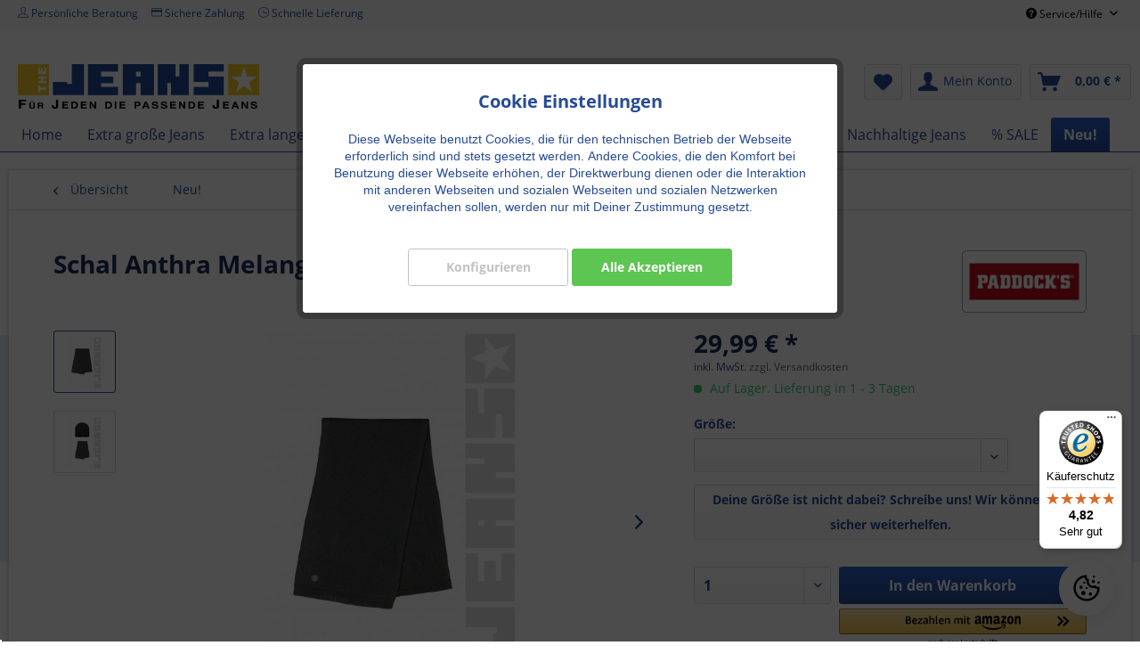

--- FILE ---
content_type: text/html; charset=UTF-8
request_url: https://www.the-jeans.de/Neu/Schal-Anthra-Melange
body_size: 27374
content:
<!DOCTYPE html> <html class="no-js" lang="de" itemscope="itemscope" itemtype="http://schema.org/WebPage"> <head> <meta charset="utf-8"> <meta name="author" content="" /> <meta name="robots" content="index,follow" /> <meta name="revisit-after" content="15 days" /> <meta name="keywords" content="Paddocks,Scarf with small bag,4052054955207,Anthra Melange,98040-4877-1114,Herrenschal,Strickschal," /> <meta name="description" content="Coller Herrenschal von Paddocks in Anthra Melange." /> <meta property="og:type" content="product" /> <meta property="og:site_name" content="The Jeans" /> <meta property="og:url" content="https://www.the-jeans.de/Neu/Schal-Anthra-Melange" /> <meta property="og:title" content="Schal Anthra Melange" /> <meta property="og:description" content="Cooler Strickschal mit Paddocks Logo aus weichem Mischgewebe in Anthra Melange ( dazu gibt es auch eine passende Mütze ) Paddocks can look back…" /> <meta property="og:image" content="https://www.the-jeans.de/media/image/6f/27/f9/98040-4877-1114.jpg" /> <meta property="product:brand" content="PADDOCKS" /> <meta property="product:price" content="29,99" /> <meta property="product:product_link" content="https://www.the-jeans.de/Neu/Schal-Anthra-Melange" /> <meta name="twitter:card" content="product" /> <meta name="twitter:site" content="The Jeans" /> <meta name="twitter:title" content="Schal Anthra Melange" /> <meta name="twitter:description" content="Cooler Strickschal mit Paddocks Logo aus weichem Mischgewebe in Anthra Melange ( dazu gibt es auch eine passende Mütze ) Paddocks can look back…" /> <meta name="twitter:image" content="https://www.the-jeans.de/media/image/6f/27/f9/98040-4877-1114.jpg" /> <meta itemprop="copyrightHolder" content="The Jeans" /> <meta itemprop="copyrightYear" content="2014" /> <meta itemprop="isFamilyFriendly" content="True" /> <meta itemprop="image" content="https://www.the-jeans.de/media/image/19/bf/09/logo-2018-ohneRand9XUgvXWAG9vVc.png" /> <meta name="viewport" content="width=device-width, initial-scale=1.0, user-scalable=no"> <meta name="mobile-web-app-capable" content="yes"> <meta name="apple-mobile-web-app-title" content="The Jeans"> <meta name="apple-mobile-web-app-capable" content="yes"> <meta name="apple-mobile-web-app-status-bar-style" content="default"> <link rel="apple-touch-icon-precomposed" href="https://www.the-jeans.de/media/image/61/4e/e0/Apple-Touch-Icon_180x180.png"> <link rel="shortcut icon" href="https://www.the-jeans.de/media/unknown/84/e7/1b/index.ico"> <meta name="msapplication-navbutton-color" content="#274b97" /> <meta name="application-name" content="The Jeans" /> <meta name="msapplication-starturl" content="https://www.the-jeans.de/" /> <meta name="msapplication-window" content="width=1024;height=768" /> <meta name="msapplication-TileImage" content="https://www.the-jeans.de/media/image/61/4e/e0/Apple-Touch-Icon_180x180.png"> <meta name="msapplication-TileColor" content="#274b97"> <meta name="theme-color" content="#274b97" /> <link rel="canonical" href="https://www.the-jeans.de/Neu/Schal-Anthra-Melange" /> <title itemprop="name">Paddocks - Schal - Anthra Melange | The Jeans</title> <link href="/web/cache/1767649021_f49d1209124ad5dbe2488d08821fa83b.css" media="all" rel="stylesheet" type="text/css" /> <link href="/themes/Frontend/TheJeans/frontend/_public/src/css/jPopup.min.css" media="screen" rel="stylesheet"/> <script src="/frontend/_public/src/js/vendors/modernizr/modernizr.custom.35977.js"></script> <script>
window.basketData = {
hasData: false,
data:[]
};
</script> <script>
var gaProperty = 'UA-2310911-1';
// Disable tracking if the opt-out cookie exists.
var disableStr = 'ga-disable-' + gaProperty;
if (document.cookie.indexOf(disableStr + '=true') > -1) {
window[disableStr] = true;
}
// Opt-out function
function gaOptout() {
document.cookie = disableStr + '=true; expires=Thu, 31 Dec 2199 23:59:59 UTC; path=/';
window[disableStr] = true;
}
</script> <div data-googleAnalytics="true" data-googleConversionID="1052141231" data-googleConversionLabel="t9EZCNWK1uIBEK_N2fUD" data-googleConversionLanguage="de" data-googleTrackingID="UA-2310911-1" data-googleAnonymizeIp="1" data-googleOptOutCookie="1" data-googleTrackingLibrary="ua" data-realAmount="" data-showCookieNote="1" data-cookieNoteMode="1" > </div> </head> <body class="is--ctl-detail is--act-index amazon-pay-listing-buttons" > <div data-paypalUnifiedMetaDataContainer="true" data-paypalUnifiedRestoreOrderNumberUrl="https://www.the-jeans.de/widgets/PaypalUnifiedOrderNumber/restoreOrderNumber" class="is--hidden"> </div> <div id="fb-root"></div> <script>(function(d, s, id) {
var js, fjs = d.getElementsByTagName(s)[0];
if (d.getElementById(id)) return;
js = d.createElement(s); js.id = id;
js.src = "//connect.facebook.net/de_DE/sdk.js#xfbml=1&version=v2.9";
fjs.parentNode.insertBefore(js, fjs);
}(document, 'script', 'facebook-jssdk'));</script> <div class="page-wrap"> <div class="background-container--left"> <div class="background-container--right"></div> </div> <noscript class="noscript-main"> <div class="alert is--warning"> <div class="alert--icon"> <i class="icon--element icon--warning"></i> </div> <div class="alert--content"> Um The&#x20;Jeans in vollem Umfang nutzen zu k&ouml;nnen, empfehlen wir dir Javascript in deinem Browser zu aktiveren. </div> </div> </noscript> <header class="header-main"> <div class="top-bar"> <div class="container block-group"> <div class="psmin-top-usp-list"> <ul> <li><i class="ti-user"></i>Persönliche Beratung</li> <li><i class="ti-credit-card"></i>Sichere Zahlung</li> <li><i class="ti-time"></i>Schnelle Lieferung</li> </ul> </div> <nav class="top-bar--navigation block" role="menubar">   <div class="navigation--entry entry--compare is--hidden" role="menuitem" aria-haspopup="true" data-drop-down-menu="true">   </div> <div class="navigation--entry entry--service has--drop-down" role="menuitem" aria-haspopup="true" data-drop-down-menu="true"> <i class="icon--service"></i> Service/Hilfe <ul class="service--list is--rounded" role="menu"> <li class="service--entry" role="menuitem"> <a class="service--link" href="https://www.the-jeans.de/Impressum" title="Impressum" > Impressum </a> </li> <li class="service--entry" role="menuitem"> <a class="service--link" href="https://www.the-jeans.de/Datenschutz" title="Datenschutz" > Datenschutz </a> </li> <li class="service--entry" role="menuitem"> <a class="service--link" href="https://www.the-jeans.de/Versand-und-Zahlungsbedingungen" title="Versand und Zahlungsbedingungen" > Versand und Zahlungsbedingungen </a> </li> <li class="service--entry" role="menuitem"> <a class="service--link" href="https://www.the-jeans.de/Widerrufsrecht" title="Widerrufsrecht" > Widerrufsrecht </a> </li> <li class="service--entry" role="menuitem"> <a class="service--link" href="https://www.the-jeans.de/Zahlarten" title="Zahlarten" > Zahlarten </a> </li> <li class="service--entry" role="menuitem"> <a class="service--link" href="https://www.the-jeans.de/Rechtliche-Vorabinformationen" title="Rechtliche Vorabinformationen" target="_self"> Rechtliche Vorabinformationen </a> </li> <li class="service--entry" role="menuitem"> <a class="service--link" href="https://www.the-jeans.de/Kontaktformular" title="Kontakt" target="_self"> Kontakt </a> </li> </ul> </div> </nav> </div> </div> <div class="container header--navigation"> <div class="logo-main block-group" role="banner"> <div class="logo--shop block"> <a class="logo--link" href="https://www.the-jeans.de/" title="The Jeans - zur Startseite wechseln"> <picture> <source srcset="https://www.the-jeans.de/media/image/19/bf/09/logo-2018-ohneRand9XUgvXWAG9vVc.png" media="(min-width: 78.75em)"> <source srcset="https://www.the-jeans.de/media/image/19/bf/09/logo-2018-ohneRand9XUgvXWAG9vVc.png" media="(min-width: 64em)"> <source srcset="https://www.the-jeans.de/media/image/19/bf/09/logo-2018-ohneRand9XUgvXWAG9vVc.png" media="(min-width: 48em)"> <img srcset="https://www.the-jeans.de/media/image/19/bf/09/logo-2018-ohneRand9XUgvXWAG9vVc.png" alt="The Jeans - zur Startseite wechseln" /> </picture> </a> </div> </div> <nav class="shop--navigation block-group"> <ul class="navigation--list block-group" role="menubar"> <li class="navigation--entry entry--menu-left" role="menuitem"> <a class="entry--link entry--trigger btn is--icon-left" href="#offcanvas--left" data-offcanvas="true" data-offCanvasSelector=".sidebar-main" aria-label="Menü"> <i class="icon--menu"></i> Menü </a> </li> <li class="navigation--entry entry--search" role="menuitem" data-search="true" aria-haspopup="true" data-minLength="2"> <a class="btn entry--link entry--trigger" href="#show-hide--search" title="Suche anzeigen / schließen" aria-label="Suche anzeigen / schließen"> <i class="icon--search"></i> <span class="search--display">Suchen</span> </a> <form action="/search" method="get" class="main-search--form"> <input type="search" name="sSearch" aria-label="Suchbegriff..." class="main-search--field" autocomplete="off" autocapitalize="off" placeholder="Suchbegriff..." maxlength="30" /> <button type="submit" class="main-search--button" aria-label="Suchen"> <i class="icon--search"></i> <span class="main-search--text">Suchen</span> </button> <div class="form--ajax-loader">&nbsp;</div> </form> <div class="main-search--results"></div> </li>  <li class="navigation--entry entry--notepad" role="menuitem"> <a href="https://www.the-jeans.de/note" title="Merkzettel" aria-label="Merkzettel" class="btn"> <i class="icon--heart"></i> </a> </li> <li class="navigation--entry entry--account" role="menuitem" data-offcanvas="true" data-offCanvasSelector=".account--dropdown-navigation"> <a href="https://www.the-jeans.de/account" title="Mein Konto" aria-label="Mein Konto" class="btn is--icon-left entry--link account--link"> <i class="icon--account"></i> <span class="account--display"> Mein Konto </span> </a> </li> <li class="navigation--entry entry--cart" role="menuitem"> <a class="btn is--icon-left cart--link" href="https://www.the-jeans.de/checkout/cart" title="Warenkorb" aria-label="Warenkorb"> <span class="cart--display"> Warenkorb </span> <span class="badge is--primary is--minimal cart--quantity is--hidden">0</span> <i class="icon--basket"></i> <span class="cart--amount"> 0,00&nbsp;&euro; * </span> </a> <div class="ajax-loader">&nbsp;</div> </li>  </ul> </nav> <div class="container--ajax-cart" data-collapse-cart="true" data-displayMode="offcanvas"></div> </div> </header> <nav class="navigation-main"> <div class="container" data-menu-scroller="true" data-listSelector=".navigation--list.container" data-viewPortSelector=".navigation--list-wrapper"> <div class="navigation--list-wrapper"> <ul class="navigation--list container" role="menubar" itemscope="itemscope" itemtype="https://schema.org/SiteNavigationElement"> <li class="navigation--entry is--home" role="menuitem"><a class="navigation--link is--first" href="https://www.the-jeans.de/" title="Home" aria-label="Home" itemprop="url"><span itemprop="name">Home</span></a></li><li class="navigation--entry" role="menuitem"><a class="navigation--link" href="https://www.the-jeans.de/Extra-grosse-Jeans/" title="Extra große Jeans" aria-label="Extra große Jeans" itemprop="url"><span itemprop="name">Extra große Jeans</span></a></li><li class="navigation--entry" role="menuitem"><a class="navigation--link" href="https://www.the-jeans.de/Extra-lange-Jeans/" title="Extra lange Jeans" aria-label="Extra lange Jeans" itemprop="url"><span itemprop="name">Extra lange Jeans</span></a></li><li class="navigation--entry" role="menuitem"><a class="navigation--link" href="https://www.the-jeans.de/Damen/" title="Damen" aria-label="Damen" itemprop="url"><span itemprop="name">Damen</span></a></li><li class="navigation--entry" role="menuitem"><a class="navigation--link" href="https://www.the-jeans.de/Herren/" title="Herren" aria-label="Herren" itemprop="url"><span itemprop="name">Herren</span></a></li><li class="navigation--entry" role="menuitem"><a class="navigation--link" href="https://www.the-jeans.de/Accessoires/" title="Accessoires" aria-label="Accessoires" itemprop="url"><span itemprop="name">Accessoires</span></a></li><li class="navigation--entry" role="menuitem"><a class="navigation--link" href="https://www.the-jeans.de/Marken/" title="Marken" aria-label="Marken" itemprop="url"><span itemprop="name">Marken</span></a></li><li class="navigation--entry" role="menuitem"><a class="navigation--link" href="https://www.the-jeans.de/Jeans-ohne-Stretch/" title="Jeans ohne Stretch" aria-label="Jeans ohne Stretch" itemprop="url"><span itemprop="name">Jeans ohne Stretch</span></a></li><li class="navigation--entry" role="menuitem"><a class="navigation--link" href="https://www.the-jeans.de/Nachhaltige-Jeans/" title="Nachhaltige Jeans" aria-label="Nachhaltige Jeans" itemprop="url"><span itemprop="name">Nachhaltige Jeans</span></a></li><li class="navigation--entry" role="menuitem"><a class="navigation--link" href="https://www.the-jeans.de/SALE/" title="% SALE" aria-label="% SALE" itemprop="url"><span itemprop="name">% SALE</span></a></li><li class="navigation--entry is--active" role="menuitem"><a class="navigation--link is--active" href="https://www.the-jeans.de/Neu/" title="Neu!" aria-label="Neu!" itemprop="url"><span itemprop="name">Neu!</span></a></li> </ul> </div> <div class="advanced-menu" data-advanced-menu="true" data-hoverDelay="250"> <div class="menu--container"> <div class="button-container"> <a href="https://www.the-jeans.de/Extra-grosse-Jeans/" class="button--category" aria-label="Zur Kategorie Extra große Jeans" title="Zur Kategorie Extra große Jeans"> <i class="icon--arrow-right"></i> Zur Kategorie Extra große Jeans </a> <span class="button--close"> <i class="icon--cross"></i> </span> </div> <div class="content--wrapper has--content"> <ul class="menu--list menu--level-0 columns--4" style="width: 100%;"> <li class="menu--list-item item--level-0" style="width: 100%"> <a href="https://www.the-jeans.de/Extra-grosse-Jeans/Extra-grosse-Damen/" class="menu--list-item-link" aria-label="Extra große Damen" title="Extra große Damen">Extra große Damen</a> </li> <li class="menu--list-item item--level-0" style="width: 100%"> <a href="https://www.the-jeans.de/Extra-grosse-Jeans/Extra-grosse-Herren/" class="menu--list-item-link" aria-label="Extra große Herren" title="Extra große Herren">Extra große Herren</a> </li> </ul> </div> </div> <div class="menu--container"> <div class="button-container"> <a href="https://www.the-jeans.de/Extra-lange-Jeans/" class="button--category" aria-label="Zur Kategorie Extra lange Jeans" title="Zur Kategorie Extra lange Jeans"> <i class="icon--arrow-right"></i> Zur Kategorie Extra lange Jeans </a> <span class="button--close"> <i class="icon--cross"></i> </span> </div> <div class="content--wrapper has--content has--teaser"> <ul class="menu--list menu--level-0 columns--1" style="width: 25%;"> <li class="menu--list-item item--level-0" style="width: 100%"> <a href="https://www.the-jeans.de/Extra-lange-Jeans/Extra-lange-Damen/" class="menu--list-item-link" aria-label="Extra lange Damen" title="Extra lange Damen">Extra lange Damen</a> </li> <li class="menu--list-item item--level-0" style="width: 100%"> <a href="https://www.the-jeans.de/Extra-lange-Jeans/Extra-lange-Herren/" class="menu--list-item-link" aria-label="Extra lange Herren" title="Extra lange Herren">Extra lange Herren</a> </li> <li class="menu--list-item item--level-0" style="width: 100%"> <a href="https://www.the-jeans.de/Extra-lange-Jeans/Extra-lange-Jeans/" class="menu--list-item-link" aria-label="Extra lange Jeans" title="Extra lange Jeans">Extra lange Jeans</a> </li> </ul> <div class="menu--delimiter" style="right: 75%;"></div> <div class="menu--teaser" style="width: 75%;"> <a href="https://www.the-jeans.de/Extra-lange-Jeans/" aria-label="Zur Kategorie Extra lange Jeans" title="Zur Kategorie Extra lange Jeans" class="teaser--image" style="background-image: url(https://www.the-jeans.de/media/image/9a/10/25/_kat_extralang.jpg);"></a> <div class="teaser--headline">Extra lange Jeans</div> <div class="teaser--text"> Extra lange Jeans Die Passform einer Jeans hängt nicht allein von der Bundweite und vom Schnitt, sondern auch von ihrer Länge ab. Wer modische Jeans in Überlänge sucht, findet in diesem Sortiment extra lange Jeans für Herren und Damen.... <a class="teaser--text-link" href="https://www.the-jeans.de/Extra-lange-Jeans/" aria-label="mehr erfahren" title="mehr erfahren"> mehr erfahren </a> </div> </div> </div> </div> <div class="menu--container"> <div class="button-container"> <a href="https://www.the-jeans.de/Damen/" class="button--category" aria-label="Zur Kategorie Damen" title="Zur Kategorie Damen"> <i class="icon--arrow-right"></i> Zur Kategorie Damen </a> <span class="button--close"> <i class="icon--cross"></i> </span> </div> <div class="content--wrapper has--content has--teaser"> <ul class="menu--list menu--level-0 columns--1" style="width: 25%;"> <li class="menu--list-item item--level-0" style="width: 100%"> <a href="https://www.the-jeans.de/Damen/Jeans/" class="menu--list-item-link" aria-label="Jeans" title="Jeans">Jeans</a> </li> <li class="menu--list-item item--level-0" style="width: 100%"> <a href="https://www.the-jeans.de/Damen/Latzhosen/" class="menu--list-item-link" aria-label="Latzhosen" title="Latzhosen">Latzhosen</a> </li> <li class="menu--list-item item--level-0" style="width: 100%"> <a href="https://www.the-jeans.de/Damen/Damenwesten/" class="menu--list-item-link" aria-label="Damenwesten" title="Damenwesten">Damenwesten</a> </li> <li class="menu--list-item item--level-0" style="width: 100%"> <a href="https://www.the-jeans.de/Damen/34-Hosen/" class="menu--list-item-link" aria-label="3/4 Hosen" title="3/4 Hosen">3/4 Hosen</a> </li> <li class="menu--list-item item--level-0" style="width: 100%"> <a href="https://www.the-jeans.de/Damen/Jeansjacken/" class="menu--list-item-link" aria-label="Jeansjacken" title="Jeansjacken">Jeansjacken</a> </li> <li class="menu--list-item item--level-0" style="width: 100%"> <a href="https://www.the-jeans.de/Damen/Jeanshemden/" class="menu--list-item-link" aria-label="Jeanshemden" title="Jeanshemden">Jeanshemden</a> </li> <li class="menu--list-item item--level-0" style="width: 100%"> <a href="https://www.the-jeans.de/Damen/Jeansroecke-Jeanskleider/" class="menu--list-item-link" aria-label="Jeansröcke / Jeanskleider" title="Jeansröcke / Jeanskleider">Jeansröcke / Jeanskleider</a> </li> <li class="menu--list-item item--level-0" style="width: 100%"> <a href="https://www.the-jeans.de/Damen/T-Shirts/" class="menu--list-item-link" aria-label="T-Shirts" title="T-Shirts">T-Shirts</a> </li> </ul> <div class="menu--delimiter" style="right: 75%;"></div> <div class="menu--teaser" style="width: 75%;"> <a href="https://www.the-jeans.de/Damen/" aria-label="Zur Kategorie Damen" title="Zur Kategorie Damen" class="teaser--image" style="background-image: url(https://www.the-jeans.de/media/image/8c/80/e6/_kat_damen.jpg);"></a> <div class="teaser--headline">Damen</div> <div class="teaser--text"> Dein Stil, deine Wahl: Damen Jeans in allen Größen und Stilen Von der lockeren Freizeitgarderobe bis hin zur stylischen Businesskleidung - Jeans sind das unverzichtbare Modestück, das in keinem Kleiderschrank fehlen darf. Bei uns findest du... <a class="teaser--text-link" href="https://www.the-jeans.de/Damen/" aria-label="mehr erfahren" title="mehr erfahren"> mehr erfahren </a> </div> </div> </div> </div> <div class="menu--container"> <div class="button-container"> <a href="https://www.the-jeans.de/Herren/" class="button--category" aria-label="Zur Kategorie Herren" title="Zur Kategorie Herren"> <i class="icon--arrow-right"></i> Zur Kategorie Herren </a> <span class="button--close"> <i class="icon--cross"></i> </span> </div> <div class="content--wrapper has--content has--teaser"> <ul class="menu--list menu--level-0 columns--1" style="width: 25%;"> <li class="menu--list-item item--level-0" style="width: 100%"> <a href="https://www.the-jeans.de/Herren/Jeans/" class="menu--list-item-link" aria-label="Jeans" title="Jeans">Jeans</a> </li> <li class="menu--list-item item--level-0" style="width: 100%"> <a href="https://www.the-jeans.de/Herren/Jeanshemden/" class="menu--list-item-link" aria-label="Jeanshemden" title="Jeanshemden">Jeanshemden</a> </li> <li class="menu--list-item item--level-0" style="width: 100%"> <a href="https://www.the-jeans.de/Herren/Jeansjacken/" class="menu--list-item-link" aria-label="Jeansjacken" title="Jeansjacken">Jeansjacken</a> </li> <li class="menu--list-item item--level-0" style="width: 100%"> <a href="https://www.the-jeans.de/Herren/Jeanswesten/" class="menu--list-item-link" aria-label="Jeanswesten" title="Jeanswesten">Jeanswesten</a> </li> <li class="menu--list-item item--level-0" style="width: 100%"> <a href="https://www.the-jeans.de/Herren/T-Shirts/" class="menu--list-item-link" aria-label="T-Shirts" title="T-Shirts">T-Shirts</a> </li> </ul> <div class="menu--delimiter" style="right: 75%;"></div> <div class="menu--teaser" style="width: 75%;"> <a href="https://www.the-jeans.de/Herren/" aria-label="Zur Kategorie Herren" title="Zur Kategorie Herren" class="teaser--image" style="background-image: url(https://www.the-jeans.de/media/image/9c/c6/1e/herren_kategorie_header.jpg);"></a> <div class="teaser--headline">Herren</div> <div class="teaser--text"> Perfekt sitzende Herrenjeans in Spezialgrößen: Weil jeder Mann die richtige Passform verdient Die Jeans ist ein echter Allrounder - kein Kleidungsstück ist so vielseitig und dabei immer stilsicher. Doch gerade wenn du spezielle Größen wie eine... <a class="teaser--text-link" href="https://www.the-jeans.de/Herren/" aria-label="mehr erfahren" title="mehr erfahren"> mehr erfahren </a> </div> </div> </div> </div> <div class="menu--container"> <div class="button-container"> <a href="https://www.the-jeans.de/Accessoires/" class="button--category" aria-label="Zur Kategorie Accessoires" title="Zur Kategorie Accessoires"> <i class="icon--arrow-right"></i> Zur Kategorie Accessoires </a> <span class="button--close"> <i class="icon--cross"></i> </span> </div> <div class="content--wrapper has--content has--teaser"> <ul class="menu--list menu--level-0 columns--1" style="width: 25%;"> <li class="menu--list-item item--level-0" style="width: 100%"> <a href="https://www.the-jeans.de/Accessoires/Lederguertel/" class="menu--list-item-link" aria-label="Ledergürtel" title="Ledergürtel">Ledergürtel</a> </li> <li class="menu--list-item item--level-0" style="width: 100%"> <a href="https://www.the-jeans.de/Accessoires/Schal-und-Tuch/" class="menu--list-item-link" aria-label="Schal und Tuch" title="Schal und Tuch">Schal und Tuch</a> </li> <li class="menu--list-item item--level-0" style="width: 100%"> <a href="https://www.the-jeans.de/Accessoires/Muetzen-Kappen/" class="menu--list-item-link" aria-label="Mützen &amp; Kappen" title="Mützen &amp; Kappen">Mützen & Kappen</a> </li> </ul> <div class="menu--delimiter" style="right: 75%;"></div> <div class="menu--teaser" style="width: 75%;"> <a href="https://www.the-jeans.de/Accessoires/" aria-label="Zur Kategorie Accessoires" title="Zur Kategorie Accessoires" class="teaser--image" style="background-image: url(https://www.the-jeans.de/media/image/5a/7f/02/_kat_accessories.jpg);"></a> <div class="teaser--headline">Accessoires</div> <div class="teaser--text"> Accessoires, die deinen Stil unterstreichen Suchst du das perfekte Zubehör, um deinem Outfit den letzten Schliff zu geben? Bei uns findest du genau das, was du brauchst - von XXL Gürteln, die deine Jeans perfekt ergänzen, bis hin zu anderen... <a class="teaser--text-link" href="https://www.the-jeans.de/Accessoires/" aria-label="mehr erfahren" title="mehr erfahren"> mehr erfahren </a> </div> </div> </div> </div> <div class="menu--container"> <div class="button-container"> <a href="https://www.the-jeans.de/Marken/" class="button--category" aria-label="Zur Kategorie Marken" title="Zur Kategorie Marken"> <i class="icon--arrow-right"></i> Zur Kategorie Marken </a> <span class="button--close"> <i class="icon--cross"></i> </span> </div> <div class="content--wrapper has--content has--teaser"> <ul class="menu--list menu--level-0 columns--1" style="width: 25%;"> <li class="menu--list-item item--level-0" style="width: 100%"> <a href="/Pioneer-Authentic-Jeans/" class="menu--list-item-link" aria-label="Pioneer Authentic Jeans" title="Pioneer Authentic Jeans">Pioneer Authentic Jeans</a> <ul class="menu--list menu--level-1 columns--1"> <li class="menu--list-item item--level-1"> <a href="https://www.the-jeans.de/Marken/Pioneer-Authentic-Jeans/Rando/" class="menu--list-item-link" aria-label="Rando" title="Rando">Rando</a> </li> <li class="menu--list-item item--level-1"> <a href="https://www.the-jeans.de/Marken/Pioneer-Authentic-Jeans/Ron/" class="menu--list-item-link" aria-label="Ron" title="Ron">Ron</a> </li> </ul> </li> <li class="menu--list-item item--level-0" style="width: 100%"> <a href="/pioneer-women/" class="menu--list-item-link" aria-label="Pioneer Women" title="Pioneer Women">Pioneer Women</a> <ul class="menu--list menu--level-1 columns--1"> <li class="menu--list-item item--level-1"> <a href="https://www.the-jeans.de/Marken/Pioneer-Women/Betty/" class="menu--list-item-link" aria-label="Betty" title="Betty">Betty</a> </li> </ul> </li> <li class="menu--list-item item--level-0" style="width: 100%"> <a href="/REDPOINT/" class="menu--list-item-link" aria-label="Redpoint" title="Redpoint">Redpoint</a> <ul class="menu--list menu--level-1 columns--1"> <li class="menu--list-item item--level-1"> <a href="https://www.the-jeans.de/Marken/Redpoint/Jasper-Chino/" class="menu--list-item-link" aria-label="Jasper Chino" title="Jasper Chino">Jasper Chino</a> </li> <li class="menu--list-item item--level-1"> <a href="https://www.the-jeans.de/Marken/Redpoint/Langley/" class="menu--list-item-link" aria-label="Langley" title="Langley">Langley</a> </li> <li class="menu--list-item item--level-1"> <a href="https://www.the-jeans.de/Marken/Redpoint/Moncton-Cargo/" class="menu--list-item-link" aria-label="Moncton Cargo" title="Moncton Cargo">Moncton Cargo</a> </li> </ul> </li> <li class="menu--list-item item--level-0" style="width: 100%"> <a href="/brams-paris/" class="menu--list-item-link" aria-label="Brams Paris" title="Brams Paris">Brams Paris</a> <ul class="menu--list menu--level-1 columns--1"> <li class="menu--list-item item--level-1"> <a href="https://www.the-jeans.de/Marken/Brams-Paris/Tom/" class="menu--list-item-link" aria-label="Tom" title="Tom">Tom</a> </li> </ul> </li> <li class="menu--list-item item--level-0" style="width: 100%"> <a href="/cross-jeans/" class="menu--list-item-link" aria-label="Cross Jeans" title="Cross Jeans">Cross Jeans</a> <ul class="menu--list menu--level-1 columns--1"> <li class="menu--list-item item--level-1"> <a href="https://www.the-jeans.de/Marken/Cross-Jeans/Antonio/" class="menu--list-item-link" aria-label="Antonio" title="Antonio">Antonio</a> </li> <li class="menu--list-item item--level-1"> <a href="https://www.the-jeans.de/Marken/Cross-Jeans/Damien/" class="menu--list-item-link" aria-label="Damien" title="Damien">Damien</a> </li> <li class="menu--list-item item--level-1"> <a href="https://www.the-jeans.de/Marken/Cross-Jeans/Finn/" class="menu--list-item-link" aria-label="Finn" title="Finn">Finn</a> </li> <li class="menu--list-item item--level-1"> <a href="https://www.the-jeans.de/Marken/Cross-Jeans/Dylan/" class="menu--list-item-link" aria-label="Dylan" title="Dylan">Dylan</a> </li> <li class="menu--list-item item--level-1"> <a href="https://www.the-jeans.de/Marken/Cross-Jeans/Jimi-Tapered/" class="menu--list-item-link" aria-label="Jimi Tapered" title="Jimi Tapered">Jimi Tapered</a> </li> <li class="menu--list-item item--level-1"> <a href="https://www.the-jeans.de/Marken/Cross-Jeans/Brad/" class="menu--list-item-link" aria-label="Brad" title="Brad">Brad</a> </li> <li class="menu--list-item item--level-1"> <a href="https://www.the-jeans.de/Marken/Cross-Jeans/Marlon/" class="menu--list-item-link" aria-label="Marlon" title="Marlon">Marlon</a> </li> <li class="menu--list-item item--level-1"> <a href="https://www.the-jeans.de/Marken/Cross-Jeans/Johnny/" class="menu--list-item-link" aria-label="Johnny" title="Johnny">Johnny</a> </li> <li class="menu--list-item item--level-1"> <a href="https://www.the-jeans.de/Marken/Cross-Jeans/939-Tapered/" class="menu--list-item-link" aria-label="939 Tapered" title="939 Tapered">939 Tapered</a> </li> <li class="menu--list-item item--level-1"> <a href="https://www.the-jeans.de/Marken/Cross-Jeans/Wide-Leg/" class="menu--list-item-link" aria-label="Wide Leg" title="Wide Leg">Wide Leg</a> </li> <li class="menu--list-item item--level-1"> <a href="https://www.the-jeans.de/Marken/Cross-Jeans/Faye/" class="menu--list-item-link" aria-label="Faye" title="Faye">Faye</a> </li> <li class="menu--list-item item--level-1"> <a href="https://www.the-jeans.de/Marken/Cross-Jeans/Rose/" class="menu--list-item-link" aria-label="Rose" title="Rose">Rose</a> </li> <li class="menu--list-item item--level-1"> <a href="https://www.the-jeans.de/Marken/Cross-Jeans/Lauren/" class="menu--list-item-link" aria-label="Lauren" title="Lauren">Lauren</a> </li> <li class="menu--list-item item--level-1"> <a href="https://www.the-jeans.de/Marken/Cross-Jeans/Anya/" class="menu--list-item-link" aria-label="Anya" title="Anya">Anya</a> </li> <li class="menu--list-item item--level-1"> <a href="https://www.the-jeans.de/Marken/Cross-Jeans/Emilia/" class="menu--list-item-link" aria-label="Emilia" title="Emilia">Emilia</a> </li> <li class="menu--list-item item--level-1"> <a href="https://www.the-jeans.de/Marken/Cross-Jeans/Alan/" class="menu--list-item-link" aria-label="Alan" title="Alan">Alan</a> </li> <li class="menu--list-item item--level-1"> <a href="https://www.the-jeans.de/Marken/Cross-Jeans/Palazzo/" class="menu--list-item-link" aria-label="Palazzo" title="Palazzo">Palazzo</a> </li> <li class="menu--list-item item--level-1"> <a href="https://www.the-jeans.de/Marken/Cross-Jeans/Baggy-Pants/" class="menu--list-item-link" aria-label="Baggy Pants" title="Baggy Pants">Baggy Pants</a> </li> <li class="menu--list-item item--level-1"> <a href="https://www.the-jeans.de/Marken/Cross-Jeans/Amber/" class="menu--list-item-link" aria-label="Amber" title="Amber">Amber</a> </li> <li class="menu--list-item item--level-1"> <a href="https://www.the-jeans.de/Marken/Cross-Jeans/Nancy/" class="menu--list-item-link" aria-label="Nancy" title="Nancy">Nancy</a> </li> <li class="menu--list-item item--level-1"> <a href="https://www.the-jeans.de/Marken/Cross-Jeans/Tanya/" class="menu--list-item-link" aria-label="Tanya" title="Tanya">Tanya</a> </li> <li class="menu--list-item item--level-1"> <a href="https://www.the-jeans.de/Marken/Cross-Jeans/Gwen/" class="menu--list-item-link" aria-label="Gwen" title="Gwen">Gwen</a> </li> <li class="menu--list-item item--level-1"> <a href="https://www.the-jeans.de/Marken/Cross-Jeans/Natalia/" class="menu--list-item-link" aria-label="Natalia" title="Natalia">Natalia</a> </li> <li class="menu--list-item item--level-1"> <a href="https://www.the-jeans.de/Marken/Cross-Jeans/Giselle/" class="menu--list-item-link" aria-label="Giselle" title="Giselle">Giselle</a> </li> <li class="menu--list-item item--level-1"> <a href="https://www.the-jeans.de/Marken/Cross-Jeans/Elsa/" class="menu--list-item-link" aria-label="Elsa" title="Elsa">Elsa</a> </li> <li class="menu--list-item item--level-1"> <a href="https://www.the-jeans.de/Marken/Cross-Jeans/Melissa/" class="menu--list-item-link" aria-label="Melissa" title="Melissa">Melissa</a> </li> <li class="menu--list-item item--level-1"> <a href="https://www.the-jeans.de/Marken/Cross-Jeans/Loie/" class="menu--list-item-link" aria-label="Loie" title="Loie">Loie</a> </li> <li class="menu--list-item item--level-1"> <a href="https://www.the-jeans.de/Marken/Cross-Jeans/Lily/" class="menu--list-item-link" aria-label="Lily" title="Lily">Lily</a> </li> <li class="menu--list-item item--level-1"> <a href="https://www.the-jeans.de/Marken/Cross-Jeans/Adriana/" class="menu--list-item-link" aria-label="Adriana" title="Adriana">Adriana</a> </li> <li class="menu--list-item item--level-1"> <a href="https://www.the-jeans.de/Marken/Cross-Jeans/Judy/" class="menu--list-item-link" aria-label="Judy" title="Judy">Judy</a> </li> </ul> </li> <li class="menu--list-item item--level-0" style="width: 100%"> <a href="/goetz/" class="menu--list-item-link" aria-label="Götz" title="Götz">Götz</a> </li> <li class="menu--list-item item--level-0" style="width: 100%"> <a href="/mustang/" class="menu--list-item-link" aria-label="Mustang" title="Mustang">Mustang</a> <ul class="menu--list menu--level-1 columns--1"> <li class="menu--list-item item--level-1"> <a href="https://www.the-jeans.de/Marken/Mustang/Big-Sur/" class="menu--list-item-link" aria-label="Big-Sur" title="Big-Sur">Big-Sur</a> </li> <li class="menu--list-item item--level-1"> <a href="https://www.the-jeans.de/Marken/Mustang/Oregon-Slim/" class="menu--list-item-link" aria-label="Oregon Slim" title="Oregon Slim">Oregon Slim</a> </li> <li class="menu--list-item item--level-1"> <a href="https://www.the-jeans.de/Marken/Mustang/Oregon-Straight/" class="menu--list-item-link" aria-label="Oregon Straight" title="Oregon Straight">Oregon Straight</a> </li> <li class="menu--list-item item--level-1"> <a href="https://www.the-jeans.de/Marken/Mustang/Oregon-Tapered/" class="menu--list-item-link" aria-label="Oregon Tapered" title="Oregon Tapered">Oregon Tapered</a> </li> <li class="menu--list-item item--level-1"> <a href="https://www.the-jeans.de/Marken/Mustang/Vegas/" class="menu--list-item-link" aria-label="Vegas" title="Vegas">Vegas</a> </li> <li class="menu--list-item item--level-1"> <a href="https://www.the-jeans.de/Marken/Mustang/Moms/" class="menu--list-item-link" aria-label="Moms" title="Moms">Moms</a> </li> <li class="menu--list-item item--level-1"> <a href="https://www.the-jeans.de/Marken/Mustang/Jasmin/" class="menu--list-item-link" aria-label="Jasmin" title="Jasmin">Jasmin</a> </li> <li class="menu--list-item item--level-1"> <a href="https://www.the-jeans.de/Marken/Mustang/Jasmin-Jeggins/" class="menu--list-item-link" aria-label="Jasmin Jeggins" title="Jasmin Jeggins">Jasmin Jeggins</a> </li> <li class="menu--list-item item--level-1"> <a href="https://www.the-jeans.de/Marken/Mustang/Sissy-Slim/" class="menu--list-item-link" aria-label="Sissy Slim" title="Sissy Slim">Sissy Slim</a> </li> <li class="menu--list-item item--level-1"> <a href="https://www.the-jeans.de/Marken/Mustang/Washington-Straight/" class="menu--list-item-link" aria-label="Washington Straight" title="Washington Straight">Washington Straight</a> </li> <li class="menu--list-item item--level-1"> <a href="https://www.the-jeans.de/Marken/Mustang/Michigan-Straight/" class="menu--list-item-link" aria-label="Michigan Straight" title="Michigan Straight">Michigan Straight</a> </li> <li class="menu--list-item item--level-1"> <a href="https://www.the-jeans.de/Marken/Mustang/Tramper-Straight/" class="menu--list-item-link" aria-label="Tramper Straight" title="Tramper Straight">Tramper Straight</a> </li> <li class="menu--list-item item--level-1"> <a href="https://www.the-jeans.de/Marken/Mustang/Denver-Straight/" class="menu--list-item-link" aria-label="Denver Straight" title="Denver Straight">Denver Straight</a> </li> <li class="menu--list-item item--level-1"> <a href="https://www.the-jeans.de/Marken/Mustang/Tramper/" class="menu--list-item-link" aria-label="Tramper" title="Tramper">Tramper</a> </li> </ul> </li> <li class="menu--list-item item--level-0" style="width: 100%"> <a href="/paddocks/" class="menu--list-item-link" aria-label="Paddocks" title="Paddocks">Paddocks</a> <ul class="menu--list menu--level-1 columns--1"> <li class="menu--list-item item--level-1"> <a href="https://www.the-jeans.de/Marken/Paddocks/Ben/" class="menu--list-item-link" aria-label="Ben" title="Ben">Ben</a> </li> <li class="menu--list-item item--level-1"> <a href="https://www.the-jeans.de/Marken/Paddocks/Pipe/" class="menu--list-item-link" aria-label="Pipe" title="Pipe">Pipe</a> </li> <li class="menu--list-item item--level-1"> <a href="https://www.the-jeans.de/Marken/Paddocks/Ranger/" class="menu--list-item-link" aria-label="Ranger" title="Ranger">Ranger</a> </li> <li class="menu--list-item item--level-1"> <a href="https://www.the-jeans.de/Marken/Paddocks/Ranger-Pipe/" class="menu--list-item-link" aria-label="Ranger Pipe" title="Ranger Pipe">Ranger Pipe</a> </li> <li class="menu--list-item item--level-1"> <a href="https://www.the-jeans.de/Marken/Paddocks/Dean/" class="menu--list-item-link" aria-label="Dean" title="Dean">Dean</a> </li> <li class="menu--list-item item--level-1"> <a href="https://www.the-jeans.de/Marken/Paddocks/Duke/" class="menu--list-item-link" aria-label="Duke" title="Duke">Duke</a> </li> <li class="menu--list-item item--level-1"> <a href="https://www.the-jeans.de/Marken/Paddocks/Mason-Cargo/" class="menu--list-item-link" aria-label="Mason Cargo" title="Mason Cargo">Mason Cargo</a> </li> <li class="menu--list-item item--level-1"> <a href="https://www.the-jeans.de/Marken/Paddocks/Murdock-Cargo/" class="menu--list-item-link" aria-label="Murdock Cargo" title="Murdock Cargo">Murdock Cargo</a> </li> <li class="menu--list-item item--level-1"> <a href="https://www.the-jeans.de/Marken/Paddocks/Ray/" class="menu--list-item-link" aria-label="Ray" title="Ray">Ray</a> </li> <li class="menu--list-item item--level-1"> <a href="https://www.the-jeans.de/Marken/Paddocks/Chino-Codie/" class="menu--list-item-link" aria-label="Chino Codie" title="Chino Codie">Chino Codie</a> </li> <li class="menu--list-item item--level-1"> <a href="https://www.the-jeans.de/Marken/Paddocks/Dale/" class="menu--list-item-link" aria-label="Dale" title="Dale">Dale</a> </li> <li class="menu--list-item item--level-1"> <a href="https://www.the-jeans.de/Marken/Paddocks/Carter/" class="menu--list-item-link" aria-label="Carter" title="Carter">Carter</a> </li> <li class="menu--list-item item--level-1"> <a href="https://www.the-jeans.de/Marken/Paddocks/Jason/" class="menu--list-item-link" aria-label="Jason" title="Jason">Jason</a> </li> <li class="menu--list-item item--level-1"> <a href="https://www.the-jeans.de/Marken/Paddocks/Scott/" class="menu--list-item-link" aria-label="Scott" title="Scott">Scott</a> </li> <li class="menu--list-item item--level-1"> <a href="https://www.the-jeans.de/Marken/Paddocks/Travis/" class="menu--list-item-link" aria-label="Travis" title="Travis">Travis</a> </li> <li class="menu--list-item item--level-1"> <a href="https://www.the-jeans.de/Marken/Paddocks/Jane/" class="menu--list-item-link" aria-label="Jane" title="Jane">Jane</a> </li> <li class="menu--list-item item--level-1"> <a href="https://www.the-jeans.de/Marken/Paddocks/Marlene/" class="menu--list-item-link" aria-label="Marlene" title="Marlene">Marlene</a> </li> <li class="menu--list-item item--level-1"> <a href="https://www.the-jeans.de/Marken/Paddocks/Lucy/" class="menu--list-item-link" aria-label="Lucy" title="Lucy">Lucy</a> </li> <li class="menu--list-item item--level-1"> <a href="https://www.the-jeans.de/Marken/Paddocks/Pat/" class="menu--list-item-link" aria-label="Pat" title="Pat">Pat</a> </li> <li class="menu--list-item item--level-1"> <a href="https://www.the-jeans.de/Marken/Paddocks/Kate/" class="menu--list-item-link" aria-label="Kate" title="Kate">Kate</a> </li> <li class="menu--list-item item--level-1"> <a href="https://www.the-jeans.de/Marken/Paddocks/Tracy/" class="menu--list-item-link" aria-label="Tracy" title="Tracy">Tracy</a> </li> </ul> </li> <li class="menu--list-item item--level-0" style="width: 100%"> <a href="/revils/" class="menu--list-item-link" aria-label="Revils" title="Revils">Revils</a> <ul class="menu--list menu--level-1 columns--1"> <li class="menu--list-item item--level-1"> <a href="https://www.the-jeans.de/Marken/Revils/302-Classic/" class="menu--list-item-link" aria-label="302-Classic" title="302-Classic">302-Classic</a> </li> <li class="menu--list-item item--level-1"> <a href="https://www.the-jeans.de/Marken/Revils/305-Classic/" class="menu--list-item-link" aria-label="305-Classic" title="305-Classic">305-Classic</a> </li> <li class="menu--list-item item--level-1"> <a href="https://www.the-jeans.de/Marken/Revils/304-Bootcut/" class="menu--list-item-link" aria-label="304-Bootcut" title="304-Bootcut">304-Bootcut</a> </li> <li class="menu--list-item item--level-1"> <a href="https://www.the-jeans.de/Marken/Revils/606-Comfort/" class="menu--list-item-link" aria-label="606-Comfort" title="606-Comfort">606-Comfort</a> </li> <li class="menu--list-item item--level-1"> <a href="https://www.the-jeans.de/Marken/Revils/345-Classic/" class="menu--list-item-link" aria-label="345-Classic" title="345-Classic">345-Classic</a> </li> <li class="menu--list-item item--level-1"> <a href="https://www.the-jeans.de/Marken/Revils/315-Classic/" class="menu--list-item-link" aria-label="315-Classic" title="315-Classic">315-Classic</a> </li> </ul> </li> <li class="menu--list-item item--level-0" style="width: 100%"> <a href="/Wrangler/" class="menu--list-item-link" aria-label="Wrangler" title="Wrangler">Wrangler</a> <ul class="menu--list menu--level-1 columns--1"> <li class="menu--list-item item--level-1"> <a href="https://www.the-jeans.de/Marken/Wrangler/Texas/" class="menu--list-item-link" aria-label="Texas" title="Texas">Texas</a> </li> <li class="menu--list-item item--level-1"> <a href="https://www.the-jeans.de/Marken/Wrangler/Greensboro/" class="menu--list-item-link" aria-label="Greensboro" title="Greensboro">Greensboro</a> </li> <li class="menu--list-item item--level-1"> <a href="https://www.the-jeans.de/Marken/Wrangler/Texas-Slim/" class="menu--list-item-link" aria-label="Texas Slim" title="Texas Slim">Texas Slim</a> </li> <li class="menu--list-item item--level-1"> <a href="https://www.the-jeans.de/Marken/Wrangler/13MZW/" class="menu--list-item-link" aria-label="13MZW" title="13MZW">13MZW</a> </li> </ul> </li> <li class="menu--list-item item--level-0" style="width: 100%"> <a href="/rosenvinge/" class="menu--list-item-link" aria-label="Rosenvinge" title="Rosenvinge">Rosenvinge</a> </li> <li class="menu--list-item item--level-0" style="width: 100%"> <a href="https://www.the-jeans.de/Marken/PIONIER/" class="menu--list-item-link" aria-label="PIONIER" title="PIONIER">PIONIER</a> <ul class="menu--list menu--level-1 columns--1"> <li class="menu--list-item item--level-1"> <a href="https://www.the-jeans.de/Marken/PIONIER/Marc/" class="menu--list-item-link" aria-label="Marc" title="Marc">Marc</a> </li> <li class="menu--list-item item--level-1"> <a href="https://www.the-jeans.de/Marken/PIONIER/Steve/" class="menu--list-item-link" aria-label="Steve" title="Steve">Steve</a> </li> <li class="menu--list-item item--level-1"> <a href="https://www.the-jeans.de/Marken/PIONIER/Peter/" class="menu--list-item-link" aria-label="Peter" title="Peter">Peter</a> </li> </ul> </li> </ul> <div class="menu--delimiter" style="right: 75%;"></div> <div class="menu--teaser" style="width: 75%;"> <a href="https://www.the-jeans.de/Marken/" aria-label="Zur Kategorie Marken" title="Zur Kategorie Marken" class="teaser--image" style="background-image: url(https://www.the-jeans.de/media/image/a8/d6/a6/herren_jeans.jpg);"></a> </div> </div> </div> <div class="menu--container"> <div class="button-container"> <a href="https://www.the-jeans.de/Jeans-ohne-Stretch/" class="button--category" aria-label="Zur Kategorie Jeans ohne Stretch" title="Zur Kategorie Jeans ohne Stretch"> <i class="icon--arrow-right"></i> Zur Kategorie Jeans ohne Stretch </a> <span class="button--close"> <i class="icon--cross"></i> </span> </div> <div class="content--wrapper has--teaser"> <div class="menu--teaser" style="width: 100%;"> <a href="https://www.the-jeans.de/Jeans-ohne-Stretch/" aria-label="Zur Kategorie Jeans ohne Stretch" title="Zur Kategorie Jeans ohne Stretch" class="teaser--image" style="background-image: url(https://www.the-jeans.de/media/image/ce/be/f2/ohne-stretch.jpg);"></a> <div class="teaser--headline">Echte Jeans ohne Stretch</div> <div class="teaser--text"> Echte Jeans sind aus Denim – und Denim braucht keinen Stretch. Unsere Jeans ohne Stretch stehen für das, was Jeans ursprünglich ausgemacht hat: robustes, langlebiges Material aus 100 % Baumwolle , ehrlich gefertigt und frei von Plastikfasern.... <a class="teaser--text-link" href="https://www.the-jeans.de/Jeans-ohne-Stretch/" aria-label="mehr erfahren" title="mehr erfahren"> mehr erfahren </a> </div> </div> </div> </div> <div class="menu--container"> <div class="button-container"> <a href="https://www.the-jeans.de/Nachhaltige-Jeans/" class="button--category" aria-label="Zur Kategorie Nachhaltige Jeans" title="Zur Kategorie Nachhaltige Jeans"> <i class="icon--arrow-right"></i> Zur Kategorie Nachhaltige Jeans </a> <span class="button--close"> <i class="icon--cross"></i> </span> </div> <div class="content--wrapper has--teaser"> <div class="menu--teaser" style="width: 100%;"> <a href="https://www.the-jeans.de/Nachhaltige-Jeans/" aria-label="Zur Kategorie Nachhaltige Jeans" title="Zur Kategorie Nachhaltige Jeans" class="teaser--image" style="background-image: url(https://www.the-jeans.de/media/image/bb/c3/22/nachhaltig.jpg);"></a> <div class="teaser--headline">Nachhaltige Jeans</div> <div class="teaser--text"> Nachhaltige Jeans - Tragekomfort mit gutem Gewissen Wenn du bei the-jeans.de einkaufst, kannst du nicht nur sicher sein, dass du die perfekte Passform und hervorragenden Tragekomfort erhältst, sondern auch, dass du einen positiven Einfluss auf... <a class="teaser--text-link" href="https://www.the-jeans.de/Nachhaltige-Jeans/" aria-label="mehr erfahren" title="mehr erfahren"> mehr erfahren </a> </div> </div> </div> </div> <div class="menu--container"> <div class="button-container"> <a href="https://www.the-jeans.de/SALE/" class="button--category" aria-label="Zur Kategorie % SALE" title="Zur Kategorie % SALE"> <i class="icon--arrow-right"></i> Zur Kategorie % SALE </a> <span class="button--close"> <i class="icon--cross"></i> </span> </div> <div class="content--wrapper has--content has--teaser"> <ul class="menu--list menu--level-0 columns--1" style="width: 25%;"> <li class="menu--list-item item--level-0" style="width: 100%"> <a href="https://www.the-jeans.de/SALE/Angebote/" class="menu--list-item-link" aria-label="Angebote" title="Angebote">Angebote</a> </li> </ul> <div class="menu--delimiter" style="right: 75%;"></div> <div class="menu--teaser" style="width: 75%;"> <a href="https://www.the-jeans.de/SALE/" aria-label="Zur Kategorie % SALE" title="Zur Kategorie % SALE" class="teaser--image" style="background-image: url(https://www.the-jeans.de/media/image/bb/32/b9/_kat_sale.jpg);"></a> <div class="teaser--headline">% SALE</div> <div class="teaser--text"> Schnäppchenjäger aufgepasst: Unser SALE-Bereich Wir kennen es alle: Du findest eine tolle Jeans, die dir richtig gut gefällt, aber irgendetwas stimmt einfach nicht. Vielleicht ist die Länge nicht perfekt oder die Passform entspricht nicht... <a class="teaser--text-link" href="https://www.the-jeans.de/SALE/" aria-label="mehr erfahren" title="mehr erfahren"> mehr erfahren </a> </div> </div> </div> </div> <div class="menu--container"> <div class="button-container"> <a href="https://www.the-jeans.de/Neu/" class="button--category" aria-label="Zur Kategorie Neu!" title="Zur Kategorie Neu!"> <i class="icon--arrow-right"></i> Zur Kategorie Neu! </a> <span class="button--close"> <i class="icon--cross"></i> </span> </div> <div class="content--wrapper has--teaser"> <div class="menu--teaser" style="width: 100%;"> <a href="https://www.the-jeans.de/Neu/" aria-label="Zur Kategorie Neu!" title="Zur Kategorie Neu!" class="teaser--image" style="background-image: url(https://www.the-jeans.de/media/image/fb/df/46/neu.jpg);"></a> <div class="teaser--headline">Neu!</div> <div class="teaser--text"> Entdecke die neuesten Trends in unserer Kategorie "Neu" Du liebst Jeans genauso wie wir? Dann bist du in unserer Kategorie "Neu" genau richtig. Hier findest du die aktuellsten Modelle, frisch aus den Kollektionen renommierter Designer und... <a class="teaser--text-link" href="https://www.the-jeans.de/Neu/" aria-label="mehr erfahren" title="mehr erfahren"> mehr erfahren </a> </div> </div> </div> </div> </div> </div> </nav> <div class="eightworks-cookie-consent-plus is--hidden" data-cookie-consent-manager="true" data-cookie-permission="true" data-shopId="1" data-urlPrefix="https://www.the-jeans.de/"> <div class="eightworks-cookie-consent-plus-modal js--modal sizing--content"> <div id="cookie-consent" class="content"> <div class="eightworks-cookie-consent-plus-header"> <p class="title"> Cookie Einstellungen </p> </div> <div class="eightworks-cookie-consent-plus-body"> <div data-urlPrefix="https://www.the-jeans.de/" data-title="Der Schutz Ihrer Daten ist uns wichtig!" data-shopId="1"> <div class="eightworks-cookie-consent-plus-loader"> <div class="js--loading-indicator"> <i class="icon--default icon--loading-indicator"></i> </div> </div> <div> <span style="font-family: Arial, Verdana, sans-serif;">Diese Webseite benutzt Cookies, die für den technischen Betrieb der Webseite erforderlich sind und stets gesetzt werden.</span><font face="tahoma">&nbsp;</font><span style="font-family: Arial, Verdana, sans-serif;">Andere Cookies, die den Komfort bei Benutzung dieser Webseite erhöhen, der Direktwerbung dienen oder die Interaktion mit anderen Webseiten und sozialen Webseiten und sozialen Netzwerken vereinfachen sollen, werden nur mit Deiner Zustimmung gesetzt.</span> </div> <br /> <div class="eightworks-cookie-consent-plus-cookie-list-fake"> </div> <div class="cookie-consent--configuration is--hidden"> <p>Bitte wähle die Funktionen aus, die Du zulassen möchtest.</p> <div class="cookie-consent--configuration-main"> <div class='cookie-consent--group'> <input type="hidden" class="cookie-consent--group-name" value="technical" /> <label class="cookie-consent--group-state cookie-consent--state-input cookie-consent--required"> <input type="checkbox" name="technical-state" class="cookie-consent--group-state-input" disabled="disabled" checked="checked"/> <span class="cookie-consent--state-input-element"></span> </label> <div class='cookie-consent--group-title' data-collapse-panel='true' data-contentSiblingSelector=".cookie-consent--group-container"> <div class="cookie-consent--group-title-label cookie-consent--state-label"> Technisch erforderlich </div> <span class="cookie-consent--group-arrow is-icon--right"> <i class="icon--arrow-right"></i> </span> </div> <div class='cookie-consent--group-container'> <div class='cookie-consent--group-description'> Diese Cookies sind für die Grundfunktionen des Shops notwendig. </div> <div class='cookie-consent--cookies-container'> <div class='cookie-consent--cookie'> <input type="hidden" class="cookie-consent--cookie-name" value="cookieDeclined" /> <label class="cookie-consent--cookie-state cookie-consent--state-input cookie-consent--required"> <input type="checkbox" name="cookieDeclined-state" class="cookie-consent--cookie-state-input" disabled="disabled" checked="checked" /> <span class="cookie-consent--state-input-element"></span> </label> <div class='cookie--label cookie-consent--state-label'> "Alle Cookies ablehnen" Cookie </div> </div> <div class='cookie-consent--cookie'> <input type="hidden" class="cookie-consent--cookie-name" value="allowCookie" /> <label class="cookie-consent--cookie-state cookie-consent--state-input cookie-consent--required"> <input type="checkbox" name="allowCookie-state" class="cookie-consent--cookie-state-input" disabled="disabled" checked="checked" /> <span class="cookie-consent--state-input-element"></span> </label> <div class='cookie--label cookie-consent--state-label'> "Alle Cookies annehmen" Cookie </div> </div> <div class='cookie-consent--cookie'> <input type="hidden" class="cookie-consent--cookie-name" value="apay-session-set" /> <label class="cookie-consent--cookie-state cookie-consent--state-input cookie-consent--required"> <input type="checkbox" name="apay-session-set-state" class="cookie-consent--cookie-state-input" disabled="disabled" checked="checked" /> <span class="cookie-consent--state-input-element"></span> </label> <div class='cookie--label cookie-consent--state-label'> Amazon Pay </div> </div> <div class='cookie-consent--cookie'> <input type="hidden" class="cookie-consent--cookie-name" value="shop" /> <label class="cookie-consent--cookie-state cookie-consent--state-input cookie-consent--required"> <input type="checkbox" name="shop-state" class="cookie-consent--cookie-state-input" disabled="disabled" checked="checked" /> <span class="cookie-consent--state-input-element"></span> </label> <div class='cookie--label cookie-consent--state-label'> Ausgewählter Shop </div> </div> <div class='cookie-consent--cookie'> <input type="hidden" class="cookie-consent--cookie-name" value="csrf_token" /> <label class="cookie-consent--cookie-state cookie-consent--state-input cookie-consent--required"> <input type="checkbox" name="csrf_token-state" class="cookie-consent--cookie-state-input" disabled="disabled" checked="checked" /> <span class="cookie-consent--state-input-element"></span> </label> <div class='cookie--label cookie-consent--state-label'> CSRF-Token </div> </div> <div class='cookie-consent--cookie'> <input type="hidden" class="cookie-consent--cookie-name" value="cookiePreferences" /> <label class="cookie-consent--cookie-state cookie-consent--state-input cookie-consent--required"> <input type="checkbox" name="cookiePreferences-state" class="cookie-consent--cookie-state-input" disabled="disabled" checked="checked" /> <span class="cookie-consent--state-input-element"></span> </label> <div class='cookie--label cookie-consent--state-label'> Cookie-Einstellungen </div> </div> <div class='cookie-consent--cookie'> <input type="hidden" class="cookie-consent--cookie-name" value="x-cache-context-hash" /> <label class="cookie-consent--cookie-state cookie-consent--state-input cookie-consent--required"> <input type="checkbox" name="x-cache-context-hash-state" class="cookie-consent--cookie-state-input" disabled="disabled" checked="checked" /> <span class="cookie-consent--state-input-element"></span> </label> <div class='cookie--label cookie-consent--state-label'> Individuelle Preise </div> </div> <div class='cookie-consent--cookie'> <input type="hidden" class="cookie-consent--cookie-name" value="nocache" /> <label class="cookie-consent--cookie-state cookie-consent--state-input cookie-consent--required"> <input type="checkbox" name="nocache-state" class="cookie-consent--cookie-state-input" disabled="disabled" checked="checked" /> <span class="cookie-consent--state-input-element"></span> </label> <div class='cookie--label cookie-consent--state-label'> Kundenspezifisches Caching </div> </div> <div class='cookie-consent--cookie'> <input type="hidden" class="cookie-consent--cookie-name" value="paypal-cookies" /> <label class="cookie-consent--cookie-state cookie-consent--state-input cookie-consent--required"> <input type="checkbox" name="paypal-cookies-state" class="cookie-consent--cookie-state-input" disabled="disabled" checked="checked" /> <span class="cookie-consent--state-input-element"></span> </label> <div class='cookie--label cookie-consent--state-label'> PayPal-Zahlungen </div> </div> <div class='cookie-consent--cookie'> <input type="hidden" class="cookie-consent--cookie-name" value="session" /> <label class="cookie-consent--cookie-state cookie-consent--state-input cookie-consent--required"> <input type="checkbox" name="session-state" class="cookie-consent--cookie-state-input" disabled="disabled" checked="checked" /> <span class="cookie-consent--state-input-element"></span> </label> <div class='cookie--label cookie-consent--state-label'> Session </div> </div> <div class='cookie-consent--cookie'> <input type="hidden" class="cookie-consent--cookie-name" value="currency" /> <label class="cookie-consent--cookie-state cookie-consent--state-input cookie-consent--required"> <input type="checkbox" name="currency-state" class="cookie-consent--cookie-state-input" disabled="disabled" checked="checked" /> <span class="cookie-consent--state-input-element"></span> </label> <div class='cookie--label cookie-consent--state-label'> Währungswechsel </div> </div> </div> </div> </div> <div class='cookie-consent--group'> <input type="hidden" class="cookie-consent--group-name" value="comfort" /> <label class="cookie-consent--group-state cookie-consent--state-input"> <input type="checkbox" name="comfort-state" class="cookie-consent--group-state-input"/> <span class="cookie-consent--state-input-element"></span> </label> <div class='cookie-consent--group-title' data-collapse-panel='true' data-contentSiblingSelector=".cookie-consent--group-container"> <div class="cookie-consent--group-title-label cookie-consent--state-label"> Komfortfunktionen </div> <span class="cookie-consent--group-arrow is-icon--right"> <i class="icon--arrow-right"></i> </span> </div> <div class='cookie-consent--group-container'> <div class='cookie-consent--group-description'> Diese Cookies werden genutzt um das Einkaufserlebnis noch ansprechender zu gestalten, beispielsweise für die Wiedererkennung des Besuchers. </div> <div class='cookie-consent--cookies-container'> <div class='cookie-consent--cookie'> <input type="hidden" class="cookie-consent--cookie-name" value="sUniqueID" /> <label class="cookie-consent--cookie-state cookie-consent--state-input"> <input type="checkbox" name="sUniqueID-state" class="cookie-consent--cookie-state-input" /> <span class="cookie-consent--state-input-element"></span> </label> <div class='cookie--label cookie-consent--state-label'> Merkzettel </div> </div> </div> </div> </div> <div class='cookie-consent--group'> <input type="hidden" class="cookie-consent--group-name" value="statistics" /> <label class="cookie-consent--group-state cookie-consent--state-input"> <input type="checkbox" name="statistics-state" class="cookie-consent--group-state-input"/> <span class="cookie-consent--state-input-element"></span> </label> <div class='cookie-consent--group-title' data-collapse-panel='true' data-contentSiblingSelector=".cookie-consent--group-container"> <div class="cookie-consent--group-title-label cookie-consent--state-label"> Statistik & Tracking </div> <span class="cookie-consent--group-arrow is-icon--right"> <i class="icon--arrow-right"></i> </span> </div> <div class='cookie-consent--group-container'> <div class='cookie-consent--cookies-container'> <div class='cookie-consent--cookie'> <input type="hidden" class="cookie-consent--cookie-name" value="x-ua-device" /> <label class="cookie-consent--cookie-state cookie-consent--state-input"> <input type="checkbox" name="x-ua-device-state" class="cookie-consent--cookie-state-input" /> <span class="cookie-consent--state-input-element"></span> </label> <div class='cookie--label cookie-consent--state-label'> Endgeräteerkennung </div> </div> <div class='cookie-consent--cookie'> <input type="hidden" class="cookie-consent--cookie-name" value="_ga" /> <label class="cookie-consent--cookie-state cookie-consent--state-input"> <input type="checkbox" name="_ga-state" class="cookie-consent--cookie-state-input" /> <span class="cookie-consent--state-input-element"></span> </label> <div class='cookie--label cookie-consent--state-label'> Google Analytics </div> </div> <div class='cookie-consent--cookie'> <input type="hidden" class="cookie-consent--cookie-name" value="partner" /> <label class="cookie-consent--cookie-state cookie-consent--state-input"> <input type="checkbox" name="partner-state" class="cookie-consent--cookie-state-input" /> <span class="cookie-consent--state-input-element"></span> </label> <div class='cookie--label cookie-consent--state-label'> Partnerprogramm </div> </div> </div> </div> </div> </div> </div> <br /> </div> </div> <div class="eightworks-cookie-consent-plus-footer"> <div class="eightworks-cookie-consent-plus-buttons cookie-permission--button cookie-permission--extra-button"> <a href="#" onclick="return false;" title="Konfigurieren" class="cookie-permission--configure-button btn is--large is--center eightworks-cookie-consent-plus-button eightworks-cookie-consent-plus-button-mod1"> Konfigurieren </a> <a href="#" onclick="return false;" title="Speichern" class="cookie-consent--save-button btn is--large is--center eightworks-cookie-consent-plus-button eightworks-cookie-consent-plus-button-mod1 is--hidden"> Speichern </a> <a href="#" onclick="location.reload(); return false;" title="Alle Akzeptieren" class="cookie-permission--accept-button cookie-consent--close cookie-permission-plus--accept-button btn is--large is--center eightworks-cookie-consent-plus-button eightworks-cookie-consent-plus-button-mod2"> Alle Akzeptieren </a> </div> </div> </div> </div> </div> <div class="eightworks-cookie-consent-plus-toggler eightworks-cookie-consent-plus-toggler-right eightworks-cookie-consent-plus-toggler-animation-fancy eightworks-cookie-consent-plus-toggler-mod4"> <div class="eightworks-cookie-consent-plus-toggler-icon"> <svg xmlns="http://www.w3.org/2000/svg" xmlns:xlink="http://www.w3.org/1999/xlink" style="isolation:isolate" viewBox="0 0 512 512" height="32px"><defs><clipPath id="_clipPath_jhN5H8jhGqrPUC4LTjfAyDnmLvApInYD"><rect width="512" height="512"/></clipPath></defs><g clip-path="url(#_clipPath_jhN5H8jhGqrPUC4LTjfAyDnmLvApInYD)"><g><circle vector-effect="non-scaling-stroke" cx="197.45312499999994" cy="346.96875" r="39.03125" fill="rgb(0,0,0)"/><circle vector-effect="non-scaling-stroke" cx="324.3046874999999" cy="363.33593750000006" r="29.2734375" fill="rgb(0,0,0)"/><circle vector-effect="non-scaling-stroke" cx="255.99999999999994" cy="255.99999999999994" r="19.515625" fill="rgb(0,0,0)"/><circle vector-effect="non-scaling-stroke" cx="216.96874999999991" cy="158.421875" r="19.515625" fill="rgb(0,0,0)"/><circle vector-effect="non-scaling-stroke" cx="377.72656249999994" cy="138.90625" r="29.2734375" fill="rgb(0,0,0)"/><circle vector-effect="non-scaling-stroke" cx="470.671875" cy="158.421875" r="19.515625" fill="rgb(0,0,0)"/><circle vector-effect="non-scaling-stroke" cx="387.48437499999994" cy="50.96884375000002" r="19.515625" fill="rgb(0,0,0)"/><circle vector-effect="non-scaling-stroke" cx="158.42187499999994" cy="241.7265625" r="29.2734375" fill="rgb(0,0,0)"/><path d=" M 218.003 64.552 C 221.869 89.203 236.012 111.056 256.917 124.679 C 256.31 129.397 256.004 134.149 256 138.906 C 256 203.464 308.536 256 373.094 256 C 382.813 256 392.434 254.771 401.782 252.39 C 415.221 264.722 432.161 272.572 450.259 274.852 C 440.735 373.66 357.247 451.156 256 451.156 C 148.391 451.156 60.844 363.609 60.844 256 C 60.844 161.388 128.524 82.291 218.003 64.552 Z M 256 21.813 C 126.67 21.813 21.812 126.67 21.812 256 C 21.812 385.33 126.67 490.188 256 490.188 C 385.33 490.188 490.188 385.33 490.188 256 C 490.188 246.515 489.465 237.206 488.353 228.015 C 475.944 236.459 460.332 238.702 446.047 234.095 C 431.762 229.487 420.403 218.543 415.267 204.44 C 402.712 212.597 388.066 216.949 373.094 216.969 C 329.981 216.969 295.031 182.019 295.031 138.906 C 295.031 124.562 299.169 111.311 305.921 99.758 C 305.531 99.777 305.179 99.875 304.789 99.875 C 277.844 99.875 256 78.031 256 51.086 C 256 40.216 259.669 30.282 265.68 22.183 C 262.46 22.047 259.259 21.813 256 21.813 Z " fill="rgb(0,0,0)"/></g></g></svg> </div> <div class="eightworks-cookie-consent-plus-toggler-text"> Cookies </div> <a href="#" title="Cookies" onclick="return false;" class="cookie-permission--configure-button" data-openConsentManager="true"></a> </div> <section class="content-main container block-group">  <nav class="content--breadcrumb block"> <a class="breadcrumb--button breadcrumb--link" href="https://www.the-jeans.de/Neu/" title="Übersicht"> <i class="icon--arrow-left"></i> <span class="breadcrumb--title">Übersicht</span> </a> <ul class="breadcrumb--list" role="menu" itemscope itemtype="https://schema.org/BreadcrumbList"> <li role="menuitem" class="breadcrumb--entry is--active" itemprop="itemListElement" itemscope itemtype="https://schema.org/ListItem"> <a class="breadcrumb--link" href="https://www.the-jeans.de/Neu/" title="Neu!" itemprop="item"> <link itemprop="url" href="https://www.the-jeans.de/Neu/" /> <span class="breadcrumb--title" itemprop="name">Neu!</span> </a> <meta itemprop="position" content="0" /> </li> </ul> </nav> <nav class="product--navigation"> <a href="#" class="navigation--link link--prev"> <div class="link--prev-button"> <span class="link--prev-inner">Zurück</span> </div> <div class="image--wrapper"> <div class="image--container"></div> </div> </a> <a href="#" class="navigation--link link--next"> <div class="link--next-button"> <span class="link--next-inner">Vor</span> </div> <div class="image--wrapper"> <div class="image--container"></div> </div> </a> </nav> <div class="content-main--inner"> <aside class="sidebar-main off-canvas"> <div class="navigation--smartphone"> <ul class="navigation--list "> <li class="navigation--entry entry--close-off-canvas"> <a href="#close-categories-menu" title="Menü schließen" class="navigation--link"> Menü schließen <i class="icon--arrow-right"></i> </a> </li> </ul> <div class="mobile--switches">   </div> </div> <div class="sidebar--categories-wrapper" data-subcategory-nav="true" data-mainCategoryId="3" data-categoryId="18" data-fetchUrl="/widgets/listing/getCategory/categoryId/18"> <div class="categories--headline navigation--headline"> Kategorien </div> <div class="sidebar--categories-navigation six-categories-left categories-type1"> <ul class="sidebar--navigation categories--navigation navigation--list six-selected-navigation is--drop-down is--level0 is--rounded" role="menu"> <li class="navigation--entry is--active" role="menuitem"> <a class="navigation--link is--active" href="https://www.the-jeans.de/Neu/" data-categoryId="18" data-fetchUrl="/widgets/listing/getCategory/categoryId/18" title="Neu!"> Neu! </a> </li> </ul> <ul class="sidebar--navigation categories--navigation navigation--list six-main-navigation is--level0 is--drop-down is--rounded" role="menu"> <li class="navigation--entry has--sub-children" role="menuitem"> <a class="navigation--link link--go-forward" href="https://www.the-jeans.de/Extra-grosse-Jeans/" data-categoryId="78" data-fetchUrl="/widgets/listing/getCategory/categoryId/78" title="Extra große Jeans" > Extra große Jeans <span class="is--icon-right"> <i class="icon--arrow-right"></i> </span> </a> </li> <li class="navigation--entry has--sub-children" role="menuitem"> <a class="navigation--link link--go-forward" href="https://www.the-jeans.de/Extra-lange-Jeans/" data-categoryId="19" data-fetchUrl="/widgets/listing/getCategory/categoryId/19" title="Extra lange Jeans" > Extra lange Jeans <span class="is--icon-right"> <i class="icon--arrow-right"></i> </span> </a> </li> <li class="navigation--entry has--sub-children" role="menuitem"> <a class="navigation--link link--go-forward" href="https://www.the-jeans.de/Damen/" data-categoryId="11" data-fetchUrl="/widgets/listing/getCategory/categoryId/11" title="Damen" > Damen <span class="is--icon-right"> <i class="icon--arrow-right"></i> </span> </a> </li> <li class="navigation--entry has--sub-children" role="menuitem"> <a class="navigation--link link--go-forward" href="https://www.the-jeans.de/Herren/" data-categoryId="10" data-fetchUrl="/widgets/listing/getCategory/categoryId/10" title="Herren" > Herren <span class="is--icon-right"> <i class="icon--arrow-right"></i> </span> </a> </li> <li class="navigation--entry has--sub-children" role="menuitem"> <a class="navigation--link link--go-forward" href="https://www.the-jeans.de/Accessoires/" data-categoryId="16" data-fetchUrl="/widgets/listing/getCategory/categoryId/16" title="Accessoires" > Accessoires <span class="is--icon-right"> <i class="icon--arrow-right"></i> </span> </a> </li> <li class="navigation--entry has--sub-children" role="menuitem"> <a class="navigation--link link--go-forward" href="https://www.the-jeans.de/Marken/" data-categoryId="12" data-fetchUrl="/widgets/listing/getCategory/categoryId/12" title="Marken" > Marken <span class="is--icon-right"> <i class="icon--arrow-right"></i> </span> </a> </li> <li class="navigation--entry" role="menuitem"> <a class="navigation--link" href="https://www.the-jeans.de/Jeans-ohne-Stretch/" data-categoryId="131" data-fetchUrl="/widgets/listing/getCategory/categoryId/131" title="Jeans ohne Stretch" > Jeans ohne Stretch </a> </li> <li class="navigation--entry" role="menuitem"> <a class="navigation--link" href="https://www.the-jeans.de/Nachhaltige-Jeans/" data-categoryId="82" data-fetchUrl="/widgets/listing/getCategory/categoryId/82" title="Nachhaltige Jeans" > Nachhaltige Jeans </a> </li> <li class="navigation--entry has--sub-children" role="menuitem"> <a class="navigation--link link--go-forward" href="https://www.the-jeans.de/SALE/" data-categoryId="15" data-fetchUrl="/widgets/listing/getCategory/categoryId/15" title="% SALE" > % SALE <span class="is--icon-right"> <i class="icon--arrow-right"></i> </span> </a> </li> </ul> </div> <div class="shop-sites--container is--rounded"> <div class="shop-sites--headline navigation--headline"> Informationen </div> <ul class="shop-sites--navigation sidebar--navigation navigation--list is--drop-down is--level0" role="menu"> <li class="navigation--entry" role="menuitem"> <a class="navigation--link" href="https://www.the-jeans.de/Impressum" title="Impressum" data-categoryId="3" data-fetchUrl="/widgets/listing/getCustomPage/pageId/3" > Impressum </a> </li> <li class="navigation--entry" role="menuitem"> <a class="navigation--link" href="https://www.the-jeans.de/Datenschutz" title="Datenschutz" data-categoryId="7" data-fetchUrl="/widgets/listing/getCustomPage/pageId/7" > Datenschutz </a> </li> <li class="navigation--entry" role="menuitem"> <a class="navigation--link" href="https://www.the-jeans.de/Versand-und-Zahlungsbedingungen" title="Versand und Zahlungsbedingungen" data-categoryId="6" data-fetchUrl="/widgets/listing/getCustomPage/pageId/6" > Versand und Zahlungsbedingungen </a> </li> <li class="navigation--entry" role="menuitem"> <a class="navigation--link" href="https://www.the-jeans.de/Widerrufsrecht" title="Widerrufsrecht" data-categoryId="8" data-fetchUrl="/widgets/listing/getCustomPage/pageId/8" > Widerrufsrecht </a> </li> <li class="navigation--entry" role="menuitem"> <a class="navigation--link" href="https://www.the-jeans.de/Zahlarten" title="Zahlarten" data-categoryId="68" data-fetchUrl="/widgets/listing/getCustomPage/pageId/68" > Zahlarten </a> </li> <li class="navigation--entry" role="menuitem"> <a class="navigation--link" href="https://www.the-jeans.de/Rechtliche-Vorabinformationen" title="Rechtliche Vorabinformationen" data-categoryId="43" data-fetchUrl="/widgets/listing/getCustomPage/pageId/43" target="_self"> Rechtliche Vorabinformationen </a> </li> <li class="navigation--entry" role="menuitem"> <a class="navigation--link" href="https://www.the-jeans.de/Kontaktformular" title="Kontakt" data-categoryId="1" data-fetchUrl="/widgets/listing/getCustomPage/pageId/1" target="_self"> Kontakt </a> </li> </ul> </div> <div class="panel is--rounded paypal--sidebar"> <div class="panel--body is--wide paypal--sidebar-inner"> <div data-paypalUnifiedInstallmentsBanner="true" data-ratio="1x1" data-currency="EUR" data-buyerCountry="DE" > </div> </div> </div> </div> </aside> <div class="content--wrapper"> <div class="content product--details" itemscope itemtype="https://schema.org/Product" data-product-navigation="/widgets/listing/productNavigation" data-category-id="18" data-main-ordernumber="4052054955207" data-ajax-wishlist="true" data-compare-ajax="true" data-ajax-variants-container="true"> <header class="product--header"> <div class="product--info"> <h1 class="product--title" itemprop="name"> Schal Anthra Melange </h1> <meta itemprop="image" content="https://www.the-jeans.de/media/image/40/db/92/Set-Anthrazit.jpg"/> <meta itemprop="gtin13" content="4052054955207"/> <div class="product--supplier"> <a href="https://www.the-jeans.de/PADDOCKS/" title="Weitere Artikel von PADDOCKS" class="product--supplier-link"> <img src="https://www.the-jeans.de/media/image/93/ce/17/logo_vid_paddocks.jpg" alt="PADDOCKS"> </a> </div> <div class="product--rating-container">  <etrusted-product-review-list-widget-product-star-extension></etrusted-product-review-list-widget-product-star-extension>  </div> </div> </header> <div class="product--detail-upper block-group"> <div class="product--image-container image-slider product--image-zoom" data-image-slider="true" data-image-gallery="true" data-maxZoom="0" data-thumbnails=".image--thumbnails" > <div class="image--thumbnails image-slider--thumbnails"> <div class="image-slider--thumbnails-slide"> <a href="https://www.the-jeans.de/media/image/6f/27/f9/98040-4877-1114.jpg" title="Vorschau: Schal Anthra Melange" class="thumbnail--link is--active"> <img srcset="https://www.the-jeans.de/media/image/5e/78/16/98040-4877-1114_200x200.jpg, https://www.the-jeans.de/media/image/db/de/dd/98040-4877-1114_200x200@2x.jpg 2x" alt="Vorschau: Schal Anthra Melange" title="Vorschau: Schal Anthra Melange" class="thumbnail--image" /> </a> <a href="https://www.the-jeans.de/media/image/40/db/92/Set-Anthrazit.jpg" title="Vorschau: Schal Anthra Melange" class="thumbnail--link"> <img srcset="https://www.the-jeans.de/media/image/25/57/7e/Set-Anthrazit_200x200.jpg, https://www.the-jeans.de/media/image/8d/29/cf/Set-Anthrazit_200x200@2x.jpg 2x" alt="Vorschau: Schal Anthra Melange" title="Vorschau: Schal Anthra Melange" class="thumbnail--image" /> </a> </div> </div> <div class="image-slider--container"> <div class="image-slider--slide"> <div class="image--box image-slider--item"> <span class="image--element" data-img-large="https://www.the-jeans.de/media/image/0c/4c/c4/98040-4877-1114_1280x1280.jpg" data-img-small="https://www.the-jeans.de/media/image/5e/78/16/98040-4877-1114_200x200.jpg" data-img-original="https://www.the-jeans.de/media/image/6f/27/f9/98040-4877-1114.jpg" data-alt="Schal Anthra Melange"> <span class="image--media"> <img srcset="https://www.the-jeans.de/media/image/96/f2/a6/98040-4877-1114_600x600.jpg, https://www.the-jeans.de/media/image/4b/f6/e1/98040-4877-1114_600x600@2x.jpg 2x" src="https://www.the-jeans.de/media/image/96/f2/a6/98040-4877-1114_600x600.jpg" alt="Schal Anthra Melange" itemprop="image" /> </span> </span> </div> <div class="image--box image-slider--item"> <span class="image--element" data-img-large="https://www.the-jeans.de/media/image/1a/d5/e3/Set-Anthrazit_1280x1280.jpg" data-img-small="https://www.the-jeans.de/media/image/25/57/7e/Set-Anthrazit_200x200.jpg" data-img-original="https://www.the-jeans.de/media/image/40/db/92/Set-Anthrazit.jpg" data-alt="Schal Anthra Melange"> <span class="image--media"> <img srcset="https://www.the-jeans.de/media/image/60/bc/1f/Set-Anthrazit_600x600.jpg, https://www.the-jeans.de/media/image/17/30/84/Set-Anthrazit_600x600@2x.jpg 2x" alt="Schal Anthra Melange" itemprop="image" /> </span> </span> </div> </div> </div> <div class="image--dots image-slider--dots panel--dot-nav"> <a href="#" class="dot--link">&nbsp;</a> <a href="#" class="dot--link">&nbsp;</a> </div> </div> <div class="product--buybox block"> <div class="is--hidden" itemprop="brand" itemtype="https://schema.org/Brand" itemscope> <meta itemprop="name" content="PADDOCKS" /> </div> <meta itemprop="weight" content="0.3 kg"/> <div itemprop="offers" itemscope itemtype="https://schema.org/Offer" class="buybox--inner"> <meta itemprop="priceCurrency" content="EUR"/> <span itemprop="priceSpecification" itemscope itemtype="https://schema.org/PriceSpecification"> <meta itemprop="valueAddedTaxIncluded" content="true"/> </span> <meta itemprop="url" content="https://www.the-jeans.de/Neu/Schal-Anthra-Melange"/> <div class="product--price price--default"> <span class="price--content content--default"> <meta itemprop="price" content="29.99"> 29,99&nbsp;&euro; * </span> </div> <p class="product--tax" data-content="" data-modalbox="true" data-targetSelector="a" data-mode="ajax"> inkl. MwSt. <a title="Versandkosten" href="https://www.the-jeans.de/Versand-und-Zahlungsbedingungen" style="text-decoration:underline">zzgl. Versandkosten</a> </p> <div class="product--delivery"> <link itemprop="availability" href="https://schema.org/InStock" /> <p class="delivery--information"> <span class="delivery--text delivery--text-available"> <i class="delivery--status-icon delivery--status-available"></i> Auf Lager. Lieferung in 1 - 3 Tagen </span> </p> </div> <div class="product--configurator"> <form method="post" action="https://www.the-jeans.de/Neu/Schal-Anthra-Melange" class="configurator--form upprice--form"> <p class="configurator--label">Größe:</p> <div class="select-field"> <select name="group[1]" data-ajax-select-variants="true"> <option selected="selected" value="704"> </option> </select> </div> <noscript> <input name="recalc" type="submit" value="Auswählen" /> </noscript> </form> </div> <a href="https://www.the-jeans.de/Fragen-zum-Artikel?sInquiry=detail&sOrdernumber=4052054955207" rel="nofollow" class="btn is--small" title="Größe nicht dabei?" style="width:100%; text-align: center; margin-bottom: 10px;"> Deine Größe ist nicht dabei? Schreibe uns! Wir können dir sicher weiterhelfen. </a> <form name="sAddToBasket" method="post" action="https://www.the-jeans.de/checkout/addArticle" class="buybox--form" data-add-article="true" data-eventName="submit" data-showModal="false" data-addArticleUrl="https://www.the-jeans.de/checkout/ajaxAddArticleCart"> <input type="hidden" name="sActionIdentifier" value=""/> <input type="hidden" name="sAddAccessories" id="sAddAccessories" value=""/> <input type="hidden" name="sAdd" value="4052054955207"/> <div data-paypalUnifiedInstallmentsBanner="true" data-amount="29.99" data-currency="EUR" data-buyerCountry="DE" class="paypal-unified-installments-banner--product-detail"> </div> <div class="buybox--button-container block-group"> <div class="buybox--quantity block"> <div class="select-field"> <select id="sQuantity" name="sQuantity" class="quantity--select"> <option value="1">1</option> </select> </div> </div> <button class="buybox--button block btn is--primary is--icon-right is--center is--large" name="In den Warenkorb"> <span class="buy-btn--cart-add">In den</span> <span class="buy-btn--cart-text">Warenkorb</span> <i class="icon--arrow-right"></i> </button> <div class="amazon-pay-button-wrapper buybox--button"> <div class="amazon-add-cart-button amazon-add-cart-detail-button"></div> </div> <div class="paypal-unified-ec--outer-button-container"> <div class="paypal-unified-ec--button-container right" data-paypalUnifiedEcButton="true" data-clientId="AXLg5HRxu9_Ja2cuRmFXhFXblSk4M2rcgOGMaHdp1uA5fV8dt3phF5CbCgISu699m3Gj1_doefL-Nr4g" data-currency="EUR" data-paypalIntent="CAPTURE" data-createOrderUrl="https://www.the-jeans.de/widgets/PaypalUnifiedV2ExpressCheckout/createOrder" data-onApproveUrl="https://www.the-jeans.de/widgets/PaypalUnifiedV2ExpressCheckout/onApprove" data-confirmUrl="https://www.the-jeans.de/checkout/confirm" data-color="gold" data-shape="rect" data-size="responsive" data-label="checkout" data-layout="vertical" data-locale="de_DE" data-productNumber="4052054955207" data-buyProductDirectly="true" data-riskManagementMatchedProducts='' data-esdProducts='' data-communicationErrorMessage="Während der Kommunikation mit dem Zahlungsanbieter ist ein Fehler aufgetreten, bitte versuche es später erneut." data-communicationErrorTitle="Es ist ein Fehler aufgetreten" data-riskManagementErrorTitle="Fehlermeldung:" data-riskManagementErrorMessage="Die gewählte Zahlungsart kann mit deinem aktuellen Warenkorb nicht genutzt werden. Diese Entscheidung basiert auf einem automatisierten Datenverarbeitungsverfahren." data-showPayLater=1 data-isListing= > </div> </div> </div> </form> <nav class="product--actions"> <form action="https://www.the-jeans.de/compare/add_article/articleID/1314" method="post" class="action--form"> <button type="submit" data-product-compare-add="true" title="Vergleichen" class="action--link action--compare"> <i class="icon--compare"></i> Vergleichen </button> </form> <form action="https://www.the-jeans.de/note/add/ordernumber/4052054955207" method="post" class="action--form"> <button type="submit" class="action--link link--notepad" title="Auf den Merkzettel" data-ajaxUrl="https://www.the-jeans.de/note/ajaxAdd/ordernumber/4052054955207" data-text="Gemerkt"> <i class="icon--heart"></i> <span class="action--text">Merken</span> </button> </form> </nav> </div> <ul class="product--base-info list--unstyled"> <li class="base-info--entry entry--sku"> <strong class="entry--label"> Artikel-Nr.: </strong> <meta itemprop="productID" content="70667"/> <span class="entry--content" itemprop="sku"> 4052054955207 </span> </li> <li class="base-info--entry entry--suppliernr"> <strong class="entry--label"> Hersteller-Nr: </strong> <span class="entry--content"> 98040-4877-1114 </span> </li> <li class="base-info--entry entry--ean"> <strong class="entry--label"> EAN: </strong> <span class="entry--content"> 4052054955207 </span> </li> </ul> <div class="kplngisd" data-popup=""> <a href="#" class="kplngisd-button" id="kplngisd-facebook-button" data-site="facebook"> <div class="kplngisd-circle kplngisd-facebook-icon"></div> <div class="kplngisd-facebook-icon kplngisd-icon"> <i class="icon--facebook"></i> </div> <span class="kplngisd-text">Teilen</span> </a> <a href="#" class="kplngisd-button" id="kplngisd-twitter-button" data-site="twitter"> <div class="kplngisd-circle kplngisd-twitter-icon"></div> <div class="kplngisd-twitter-icon kplngisd-icon"> <i class="icon--twitter"></i> </div> <span class="kplngisd-text">Tweet</span> </a> <a href="#" class="kplngisd-button" id="kplngisd-pinterest-button" data-site="pinterest"> <div class="kplngisd-circle kplngisd-pinterest-icon"></div> <div class="kplngisd-pinterest-icon kplngisd-icon"> <i class="icon--pinterest"></i> </div> <span class="kplngisd-text">Pin it</span> </a> <a href="#" class="kplngisd-button" id="kplngisd-mail-button" data-site="mail"> <div class="kplngisd-circle kplngisd-mail-icon"></div> <div class="kplngisd-mail-icon kplngisd-icon"> <i class="icon--mail"></i> </div> <span class="kplngisd-text">Email</span> </a> <a href="#" class="kplngisd-button" id="kplngisd-whatsapp-button" data-site="whatsapp"> <div class="kplngisd-circle kplngisd-whatsapp-icon"></div> <div class="kplngisd-whatsapp-icon kplngisd-icon"> <i class="icon-whatsapp icomoon"></i> </div> <span class="kplngisd-text">Teilen</span> </a> </div> </div> </div> <div class="tab-menu--product"> <div class="tab--navigation"> <a href="#" class="tab--link" title="Beschreibung" data-tabName="description">Beschreibung</a> <a href="#" class="tab--link" title="Trusted Shops Bewertungen" data-tabName="tsRating"> Trusted Shops Bewertungen </a> <a href="#" class="tab--link" title="FAQ" data-tabName="faq">FAQ</a> </div> <div class="tab--container-list"> <div class="tab--container"> <div class="tab--header"> <a href="#" class="tab--title" title="Beschreibung">Beschreibung</a> </div> <div class="tab--preview"> Cooler Strickschal mit Paddocks Logo aus weichem Mischgewebe in Anthra Melange ( dazu gibt es...<a href="#" class="tab--link" title=" mehr"> mehr</a> </div> <div class="tab--content"> <div class="buttons--off-canvas"> <a href="#" title="Menü schließen" class="close--off-canvas"> <i class="icon--arrow-left"></i> Menü schließen </a> </div> <div class="content--description"> <div class="content--title"> Produktinformationen "Schal Anthra Melange" </div> <div class="product--description" itemprop="description"> <p>Cooler Strickschal mit Paddocks Logo aus weichem Mischgewebe in Anthra Melange ( dazu gibt es auch eine passende Mütze )</p> <p><em><strong>Paddocks can look back on an original denim tradition since 1974. We set value on exellent fits, workmanships & fabrics. For these values we do not compromise - Keeping just truthful & reliable.</strong> </em></p> </div> <div class="product--properties panel has--border"> <table class="product--properties-table"> <tr class="product--properties-row"> <td class="product--properties-label is--bold">Geschlecht:</td> <td class="product--properties-value">Herren</td> </tr> <tr class="product--properties-row"> <td class="product--properties-label is--bold">Typ:</td> <td class="product--properties-value">Herrenschal</td> </tr> <tr class="product--properties-row"> <td class="product--properties-label is--bold">Farbe:</td> <td class="product--properties-value">Grau</td> </tr> <tr class="product--properties-row"> <td class="product--properties-label is--bold">Material:</td> <td class="product--properties-value">50% Baumwolle 50% Polyacryl</td> </tr> </table> </div> <div class="content--title"> Weiterführende Links zu "Schal Anthra Melange" </div> <ul class="content--list list--unstyled"> <li class="list--entry"> <a href="https://www.the-jeans.de/Fragen-zum-Artikel?sInquiry=detail&sOrdernumber=4052054955207" rel="nofollow" class="content--link link--contact" title="Fragen zum Artikel?"> <i class="icon--arrow-right"></i> Fragen zum Artikel? </a> </li> <li class="list--entry"> <a href="https://www.the-jeans.de/PADDOCKS/" target="_parent" class="content--link link--supplier" title="Weitere Artikel von PADDOCKS"> <i class="icon--arrow-right"></i> Weitere Artikel von PADDOCKS </a> </li> </ul> </div> </div> </div> <div class="tab--container"> <div class="tab--header"> <a href="#" class="tab--title" title="Trusted Shops Bewertungen">Trusted Shops Bewertungen</a> </div> <div class="tab--preview"> <a href="#" class="tab--link" title=" mehr"> mehr</a> </div> <div class="tab--content"> <div class="buttons--off-canvas"> <a href="#" title="Menü schließen" class="close--off-canvas"> <i class="icon--arrow-left"></i> Menü schließen </a> </div> <div class="content--product-reviews">  <etrusted-widget data-etrusted-widget-id="wdg-e2a4111c-636a-4345-9285-08d1a7531124" data-sku="4052054955207"></etrusted-widget>  </div> </div> </div> <div class="tab--container"> <div class="tab--header"> <a href="#" class="tab--title" title="FAQ">FAQ</a> </div> <div class="tab--preview"> <h2> Frequently Asked Questions(FAQ) </h2> <div itemscope itemprop="mainEntity" itemtype="https://schema.org/Question"> <h3 itemprop="name">Für wen ist der Schal Anthra Melange geeignet?</h3> <div itemscope itemprop="acceptedAnswer" itemtype="https://schema.org/Answer"> <div itemprop="text"> Der Schal Anthra Melange ist ein modisches Accessoire in Melange-Grau-Tönen („Anthra Melange“) – ideal für Frauen und Männer, die eine stylische Ergänzung zu ihrem Casual- oder Denim-Look suchen. </div> </div> </div> <div itemscope itemprop="mainEntity" itemtype="https://schema.org/Question"> <h3 itemprop="name">Welche Farbe und Wirkung hat der Schal genau?</h3> <div itemscope itemprop="acceptedAnswer" itemtype="https://schema.org/Answer"> <div itemprop="text"> Farbe: Anthra Melange – ein meliertes Grau mit feinen Nuancen. Diese neutrale Farbwelt lässt sich sehr gut mit Jeans, Wollmänteln oder Lederjacken kombinieren und wirkt stilvoll ohne zu opulent zu sein. </div> </div> </div> <div itemscope itemprop="mainEntity" itemtype="https://schema.org/Question"> <h3 itemprop="name">Aus welchem Material besteht der Schal Anthra Melange?</h3> <div itemscope itemprop="acceptedAnswer" itemtype="https://schema.org/Answer"> <div itemprop="text"> Die genaue Materialzusammensetzung ist nicht vom Shop vollständig angegeben. Bei Accessoires in Melange-Optik handelt es sich häufig um Mischgewebe aus Baumwolle, Polyester oder Strickstoffen – für eine angenehme Haptik und gute Verarbeitungsqualität. </div> </div> </div> <div itemscope itemprop="mainEntity" itemtype="https://schema.org/Question"> <h3 itemprop="name">Welche Maße bzw. Länge sollte ich beim Schal erwarten?</h3> <div itemscope itemprop="acceptedAnswer" itemtype="https://schema.org/Answer"> <div itemprop="text"> Die Produktseite nennt keine expliziten Längen- oder Breitenangaben. Typischerweise haben Schals eine Länge von ca. 180–200 cm und eine Breite von ca. 30–40 cm – für ausreichend Wicklung und Styling-Flexibilität. </div> </div> </div> <div itemscope itemprop="mainEntity" itemtype="https://schema.org/Question"> <h3 itemprop="name">Wie pflege ich den Schal Anthra Melange optimal?</h3> <div itemscope itemprop="acceptedAnswer" itemtype="https://schema.org/Answer"> <div itemprop="text"> Empfohlene Pflege: Schonhandwäsche oder Feinwäsche bei niedriger Temperatur (z. B. 30 °C), mit ähnlichen Farben waschen, keine aggressive Bleiche verwenden, flach zum Trocknen auslegen – so bleibt Farbe und Form erhalten. </div> </div> </div> <div itemscope itemprop="mainEntity" itemtype="https://schema.org/Question"> <h3 itemprop="name">Welche Styling-Tipps passen zu diesem Schal?</h3> <div itemscope itemprop="acceptedAnswer" itemtype="https://schema.org/Answer"> <div itemprop="text"> Die neutrale Melange-Grau-Farbe lässt sich hervorragend mit Jeans, schwarzen oder blauen Mänteln oder Lederjacken kombinieren. Für einen Denim-Look trägt sich der Schal elegant über eine dunkelblaue Jeansjacke oder über ein weißes T-Shirt mit Blouson. </div> </div> </div> <div itemscope itemprop="mainEntity" itemtype="https://schema.org/Question"> <h3 itemprop="name">Für welche Jahreszeiten eignet sich der Schal Anthra Melange?</h3> <div itemscope itemprop="acceptedAnswer" itemtype="https://schema.org/Answer"> <div itemprop="text"> Dank seiner neutralen Farbgebung und vermutlich mittleren Stoffstärke eignet sich der Schal ideal für Übergangszeiten (Frühjahr/Herbst) sowie winterliche Kombinationen – als modisches wie funktionales Accessoire. </div> </div> </div> <div itemscope itemprop="mainEntity" itemtype="https://schema.org/Question"> <h3 itemprop="name">Warum lohnt sich die Wahl dieses Schals?</h3> <div itemscope itemprop="acceptedAnswer" itemtype="https://schema.org/Answer"> <div itemprop="text"> Weil der Schal eine vielseitige Farbe (Anthra Melange), gute Qualität und angenehme Haptik kombiniert – ein kleines, aber wirksames Style-Element, das ein Outfit gekonnt abrundet. </div> </div> </div> <div itemscope itemprop="mainEntity" itemtype="https://schema.org/Question"> <h3 itemprop="name">Welche Tragemöglichkeiten bietet dieser Schal?</h3> <div itemscope itemprop="acceptedAnswer" itemtype="https://schema.org/Answer"> <div itemprop="text"> Der Schal kann klassisch um den Hals gelegt oder einmal umgeschlungen werden. Bei längerem Material ist auch ein „Drape“-Stil möglich (einfach über die Schultern fallen lassen), was insbesondere bei Jacken mit offenem Kragen gut wirkt. </div> </div> </div> <div itemscope itemprop="mainEntity" itemtype="https://schema.org/Question"> <h3 itemprop="name">Welche Accessoire-Kombinationen passen gut zu diesem Schal?</h3> <div itemscope itemprop="acceptedAnswer" itemtype="https://schema.org/Answer"> <div itemprop="text"> Der Schal lässt sich gut mit einer Beanie in Anthrazit-Tönen, mit Handschuhen in Grau oder Schwarz und mit einer mittleren Denim-Jacke kombinieren. So entsteht ein stimmiger Look mit Fokus auf Textur und Farbe. </div> </div> </div> </div> <div class="tab--content"> <div style="padding:1.875rem 1.875rem 1.875rem 1.875rem"> <h2> Frequently Asked Questions(FAQ) </h2> <div itemscope itemprop="mainEntity" itemtype="https://schema.org/Question"> <h3 itemprop="name">Für wen ist der Schal Anthra Melange geeignet?</h3> <div itemscope itemprop="acceptedAnswer" itemtype="https://schema.org/Answer"> <div itemprop="text"> Der Schal Anthra Melange ist ein modisches Accessoire in Melange-Grau-Tönen („Anthra Melange“) – ideal für Frauen und Männer, die eine stylische Ergänzung zu ihrem Casual- oder Denim-Look suchen. </div> </div> </div> <div itemscope itemprop="mainEntity" itemtype="https://schema.org/Question"> <h3 itemprop="name">Welche Farbe und Wirkung hat der Schal genau?</h3> <div itemscope itemprop="acceptedAnswer" itemtype="https://schema.org/Answer"> <div itemprop="text"> Farbe: Anthra Melange – ein meliertes Grau mit feinen Nuancen. Diese neutrale Farbwelt lässt sich sehr gut mit Jeans, Wollmänteln oder Lederjacken kombinieren und wirkt stilvoll ohne zu opulent zu sein. </div> </div> </div> <div itemscope itemprop="mainEntity" itemtype="https://schema.org/Question"> <h3 itemprop="name">Aus welchem Material besteht der Schal Anthra Melange?</h3> <div itemscope itemprop="acceptedAnswer" itemtype="https://schema.org/Answer"> <div itemprop="text"> Die genaue Materialzusammensetzung ist nicht vom Shop vollständig angegeben. Bei Accessoires in Melange-Optik handelt es sich häufig um Mischgewebe aus Baumwolle, Polyester oder Strickstoffen – für eine angenehme Haptik und gute Verarbeitungsqualität. </div> </div> </div> <div itemscope itemprop="mainEntity" itemtype="https://schema.org/Question"> <h3 itemprop="name">Welche Maße bzw. Länge sollte ich beim Schal erwarten?</h3> <div itemscope itemprop="acceptedAnswer" itemtype="https://schema.org/Answer"> <div itemprop="text"> Die Produktseite nennt keine expliziten Längen- oder Breitenangaben. Typischerweise haben Schals eine Länge von ca. 180–200 cm und eine Breite von ca. 30–40 cm – für ausreichend Wicklung und Styling-Flexibilität. </div> </div> </div> <div itemscope itemprop="mainEntity" itemtype="https://schema.org/Question"> <h3 itemprop="name">Wie pflege ich den Schal Anthra Melange optimal?</h3> <div itemscope itemprop="acceptedAnswer" itemtype="https://schema.org/Answer"> <div itemprop="text"> Empfohlene Pflege: Schonhandwäsche oder Feinwäsche bei niedriger Temperatur (z. B. 30 °C), mit ähnlichen Farben waschen, keine aggressive Bleiche verwenden, flach zum Trocknen auslegen – so bleibt Farbe und Form erhalten. </div> </div> </div> <div itemscope itemprop="mainEntity" itemtype="https://schema.org/Question"> <h3 itemprop="name">Welche Styling-Tipps passen zu diesem Schal?</h3> <div itemscope itemprop="acceptedAnswer" itemtype="https://schema.org/Answer"> <div itemprop="text"> Die neutrale Melange-Grau-Farbe lässt sich hervorragend mit Jeans, schwarzen oder blauen Mänteln oder Lederjacken kombinieren. Für einen Denim-Look trägt sich der Schal elegant über eine dunkelblaue Jeansjacke oder über ein weißes T-Shirt mit Blouson. </div> </div> </div> <div itemscope itemprop="mainEntity" itemtype="https://schema.org/Question"> <h3 itemprop="name">Für welche Jahreszeiten eignet sich der Schal Anthra Melange?</h3> <div itemscope itemprop="acceptedAnswer" itemtype="https://schema.org/Answer"> <div itemprop="text"> Dank seiner neutralen Farbgebung und vermutlich mittleren Stoffstärke eignet sich der Schal ideal für Übergangszeiten (Frühjahr/Herbst) sowie winterliche Kombinationen – als modisches wie funktionales Accessoire. </div> </div> </div> <div itemscope itemprop="mainEntity" itemtype="https://schema.org/Question"> <h3 itemprop="name">Warum lohnt sich die Wahl dieses Schals?</h3> <div itemscope itemprop="acceptedAnswer" itemtype="https://schema.org/Answer"> <div itemprop="text"> Weil der Schal eine vielseitige Farbe (Anthra Melange), gute Qualität und angenehme Haptik kombiniert – ein kleines, aber wirksames Style-Element, das ein Outfit gekonnt abrundet. </div> </div> </div> <div itemscope itemprop="mainEntity" itemtype="https://schema.org/Question"> <h3 itemprop="name">Welche Tragemöglichkeiten bietet dieser Schal?</h3> <div itemscope itemprop="acceptedAnswer" itemtype="https://schema.org/Answer"> <div itemprop="text"> Der Schal kann klassisch um den Hals gelegt oder einmal umgeschlungen werden. Bei längerem Material ist auch ein „Drape“-Stil möglich (einfach über die Schultern fallen lassen), was insbesondere bei Jacken mit offenem Kragen gut wirkt. </div> </div> </div> <div itemscope itemprop="mainEntity" itemtype="https://schema.org/Question"> <h3 itemprop="name">Welche Accessoire-Kombinationen passen gut zu diesem Schal?</h3> <div itemscope itemprop="acceptedAnswer" itemtype="https://schema.org/Answer"> <div itemprop="text"> Der Schal lässt sich gut mit einer Beanie in Anthrazit-Tönen, mit Handschuhen in Grau oder Schwarz und mit einer mittleren Denim-Jacke kombinieren. So entsteht ein stimmiger Look mit Fokus auf Textur und Farbe. </div> </div> </div> <script type="application/ld+json">
{
"@context": "https://schema.org",
"@type": "FAQPage",
"name": "FAQ – Schal Anthra Melange",
"url": "",
"mainEntity": [
{
"@type": "Question",
"name": "Für wen ist der Schal Anthra Melange geeignet?",
"acceptedAnswer": {
"@type": "Answer",
"text": " Der Schal Anthra Melange ist ein modisches Accessoire in Melange-Grau-Tönen („Anthra Melange“) – ideal für Frauen und Männer, die eine stylische Ergänzung zu ihrem Casual- oder Denim-Look suchen. "
}
},                                                                                                                {
"@type": "Question",
"name": "Welche Farbe und Wirkung hat der Schal genau?",
"acceptedAnswer": {
"@type": "Answer",
"text": " Farbe: Anthra Melange – ein meliertes Grau mit feinen Nuancen. Diese neutrale Farbwelt lässt sich sehr gut mit Jeans, Wollmänteln oder Lederjacken kombinieren und wirkt stilvoll ohne zu opulent zu sein. "
}
},                                                                                                                {
"@type": "Question",
"name": "Aus welchem Material besteht der Schal Anthra Melange?",
"acceptedAnswer": {
"@type": "Answer",
"text": " Die genaue Materialzusammensetzung ist nicht vom Shop vollständig angegeben. Bei Accessoires in Melange-Optik handelt es sich häufig um Mischgewebe aus Baumwolle, Polyester oder Strickstoffen – für eine angenehme Haptik und gute Verarbeitungsqualität. "
}
},                                                                                                                {
"@type": "Question",
"name": "Welche Maße bzw. Länge sollte ich beim Schal erwarten?",
"acceptedAnswer": {
"@type": "Answer",
"text": " Die Produktseite nennt keine expliziten Längen- oder Breitenangaben. Typischerweise haben Schals eine Länge von ca. 180–200 cm und eine Breite von ca. 30–40 cm – für ausreichend Wicklung und Styling-Flexibilität. "
}
},                                                                                                                {
"@type": "Question",
"name": "Wie pflege ich den Schal Anthra Melange optimal?",
"acceptedAnswer": {
"@type": "Answer",
"text": " Empfohlene Pflege: Schonhandwäsche oder Feinwäsche bei niedriger Temperatur (z. B. 30 °C), mit ähnlichen Farben waschen, keine aggressive Bleiche verwenden, flach zum Trocknen auslegen – so bleibt Farbe und Form erhalten. "
}
},                                                                                                                {
"@type": "Question",
"name": "Welche Styling-Tipps passen zu diesem Schal?",
"acceptedAnswer": {
"@type": "Answer",
"text": " Die neutrale Melange-Grau-Farbe lässt sich hervorragend mit Jeans, schwarzen oder blauen Mänteln oder Lederjacken kombinieren. Für einen Denim-Look trägt sich der Schal elegant über eine dunkelblaue Jeansjacke oder über ein weißes T-Shirt mit Blouson. "
}
},                                                                                                                {
"@type": "Question",
"name": "Für welche Jahreszeiten eignet sich der Schal Anthra Melange?",
"acceptedAnswer": {
"@type": "Answer",
"text": " Dank seiner neutralen Farbgebung und vermutlich mittleren Stoffstärke eignet sich der Schal ideal für Übergangszeiten (Frühjahr/Herbst) sowie winterliche Kombinationen – als modisches wie funktionales Accessoire. "
}
},                                                                                                                {
"@type": "Question",
"name": "Warum lohnt sich die Wahl dieses Schals?",
"acceptedAnswer": {
"@type": "Answer",
"text": " Weil der Schal eine vielseitige Farbe (Anthra Melange), gute Qualität und angenehme Haptik kombiniert – ein kleines, aber wirksames Style-Element, das ein Outfit gekonnt abrundet. "
}
},                                                                                                                {
"@type": "Question",
"name": "Welche Tragemöglichkeiten bietet dieser Schal?",
"acceptedAnswer": {
"@type": "Answer",
"text": " Der Schal kann klassisch um den Hals gelegt oder einmal umgeschlungen werden. Bei längerem Material ist auch ein „Drape“-Stil möglich (einfach über die Schultern fallen lassen), was insbesondere bei Jacken mit offenem Kragen gut wirkt. "
}
},                                                                                                                {
"@type": "Question",
"name": "Welche Accessoire-Kombinationen passen gut zu diesem Schal?",
"acceptedAnswer": {
"@type": "Answer",
"text": " Der Schal lässt sich gut mit einer Beanie in Anthrazit-Tönen, mit Handschuhen in Grau oder Schwarz und mit einer mittleren Denim-Jacke kombinieren. So entsteht ein stimmiger Look mit Fokus auf Textur und Farbe. "
}
}                                                                                                              ]
}
</script> </div> </div> </div> </div> </div> <div class="tab-menu--cross-selling"> <div class="tab--navigation"> <a href="#content--related-products" title="Zubehör" class="tab--link"> Zubehör <span class="product--rating-count-wrapper"> <span class="product--rating-count">1</span> </span> </a> <a href="#content--similar-products" title="Ähnliche Artikel" class="tab--link">Ähnliche Artikel</a> <a href="#content--also-bought" title="Kunden kauften auch" class="tab--link">Kunden kauften auch</a> <a href="#content--customer-viewed" title="Kunden haben sich ebenfalls angesehen" class="tab--link">Kunden haben sich ebenfalls angesehen</a> </div> <div class="tab--container-list"> <div class="tab--container" data-tab-id="related"> <div class="tab--header"> <a href="#" class="tab--title" title="Zubehör"> Zubehör <span class="product--rating-count-wrapper"> <span class="product--rating-count">1</span> </span> </a> </div> <div class="tab--content content--related"> <div class="related--content"> <div class="product-slider " data-initOnEvent="onShowContent-related" data-product-slider="true"> <div class="product-slider--container"> <div class="product-slider--item"> <div class="product--box box--slider ase" data-page-index="" data-ordernumber="4063311142254" data-category-id="18"> <div class="box--content is--rounded"> <div class="product--badges"> <div class="product--badge badge--recommend"> TIPP! </div> <div class="product--badge badge--frei"> Bis Übergröße 6XL </div> </div> <div class="product--info"> <a href="https://www.the-jeans.de/Neu/Jeansjacke-Night-Sky" title="Jeansjacke Night Sky" class="product--image" > <span class="image--element"> <span class="image--media"> <img srcset="https://www.the-jeans.de/media/image/3a/ed/5b/0406090002497-583-5_200x200.jpg, https://www.the-jeans.de/media/image/52/a5/6f/0406090002497-583-5_200x200@2x.jpg 2x" alt="Jeansjacke Night Sky" data-extension="jpg" title="Jeansjacke Night Sky" /> </span> </span> </a> <a href="https://www.the-jeans.de/Neu/Jeansjacke-Night-Sky" class="product--title" title="Jeansjacke Night Sky"> PIONEER AUTHENTIC JEANS Jeansjacke Night Sky </a> <div style="overflow: hidden; min-height: 18px;"> </div> <div class="product--price-info"> <div class="price--unit" title="Inhalt"> </div> <div class="product--price"> <span class="price--default is--nowrap"> 79,95&nbsp;&euro; * </span> </div> </div> </div> </div> </div> </div> </div> </div> </div> </div> </div> <div class="tab--container" data-tab-id="similar"> <div class="tab--header"> <a href="#" class="tab--title" title="Ähnliche Artikel">Ähnliche Artikel</a> </div> <div class="tab--content content--similar"> <div class="similar--content"> <div class="product-slider " data-initOnEvent="onShowContent-similar" data-product-slider="true"> <div class="product-slider--container"> <div class="product-slider--item"> <div class="product--box box--slider ase" data-page-index="" data-ordernumber="4052054955177" data-category-id="18"> <div class="box--content is--rounded"> <div class="product--badges"> </div> <div class="product--info"> <a href="https://www.the-jeans.de/Neu/Bob-Cap-Antra-Melange" title="Bob Cap Antra Melange" class="product--image" > <span class="image--element"> <span class="image--media"> <img srcset="https://www.the-jeans.de/media/image/4a/80/f9/98039-4877-1114_200x200.jpg, https://www.the-jeans.de/media/image/90/d8/6f/98039-4877-1114_200x200@2x.jpg 2x" alt="Bob Cap Antra Melange" data-extension="jpg" title="Bob Cap Antra Melange" /> </span> </span> </a> <a href="https://www.the-jeans.de/Neu/Bob-Cap-Antra-Melange" class="product--title" title="Bob Cap Antra Melange"> PADDOCKS Bob Cap Antra Melange </a> <div style="overflow: hidden; min-height: 18px;"> </div> <div class="product--price-info"> <div class="price--unit" title="Inhalt"> </div> <div class="product--price"> <span class="price--default is--nowrap"> 24,99&nbsp;&euro; * </span> </div> </div> </div> </div> </div> </div> </div> </div> </div> </div> </div> <div class="tab--container" data-tab-id="alsobought"> <div class="tab--header"> <a href="#" class="tab--title" title="Kunden kauften auch">Kunden kauften auch</a> </div> <div class="tab--content content--also-bought"> </div> </div> <div class="tab--container" data-tab-id="alsoviewed"> <div class="tab--header"> <a href="#" class="tab--title" title="Kunden haben sich ebenfalls angesehen">Kunden haben sich ebenfalls angesehen</a> </div> <div class="tab--content content--also-viewed"> <div class="viewed--content"> <div class="product-slider " data-initOnEvent="onShowContent-alsoviewed" data-product-slider="true"> <div class="product-slider--container"> <div class="product-slider--item"> <div class="product--box box--slider ase" data-page-index="" data-ordernumber="4017993903092" data-category-id="18"> <div class="box--content is--rounded"> <div class="product--badges"> <div class="product--badge badge--frei"> Damen Konfektionsgröße </div> </div> <div class="product--info"> <a href="https://www.the-jeans.de/Damen/Jeans/Kate-Black" title="Kate Black" class="product--image" > <span class="image--element"> <span class="image--media"> <img srcset="https://www.the-jeans.de/media/image/b3/06/3d/399-506-6001_200x200.jpg, https://www.the-jeans.de/media/image/7d/7b/9b/399-506-6001_200x200@2x.jpg 2x" alt="Kate Black" data-extension="jpg" title="Kate Black" /> </span> </span> </a> <a href="https://www.the-jeans.de/Damen/Jeans/Kate-Black" class="product--title" title="Kate Black"> PADDOCKS Kate Black </a> <div style="overflow: hidden; min-height: 18px;"> </div> <div class="product--price-info"> <div class="price--unit" title="Inhalt"> </div> <div class="product--price"> <span class="price--default is--nowrap"> 69,99&nbsp;&euro; * </span> </div> </div> </div> </div> </div> </div> <div class="product-slider--item"> <div class="product--box box--slider ase" data-page-index="" data-ordernumber="4064752054410" data-category-id="18"> <div class="box--content is--rounded"> <div class="product--badges"> <div class="product--badge badge--bisl"> <i class="icon--star"></i> BIS L38 </div> <div class="product--badge badge--frei"> Damen Konfektionsgröße </div> </div> <div class="product--info"> <a href="https://www.the-jeans.de/Neu/Kate-Dark-Blue-Used" title="Kate Dark Blue Used" class="product--image" > <span class="image--element"> <span class="image--media"> <img srcset="https://www.the-jeans.de/media/image/9f/5d/97/60482-6333-4472-1_200x200.jpg, https://www.the-jeans.de/media/image/5b/a4/61/60482-6333-4472-1_200x200@2x.jpg 2x" alt="Kate Dark Blue Used" data-extension="jpg" title="Kate Dark Blue Used" /> </span> </span> </a> <a href="https://www.the-jeans.de/Neu/Kate-Dark-Blue-Used" class="product--title" title="Kate Dark Blue Used"> PADDOCKS Kate Dark Blue Used </a> <div style="overflow: hidden; min-height: 18px;"> </div> <div class="product--price-info"> <div class="price--unit" title="Inhalt"> </div> <div class="product--price"> <span class="price--default is--nowrap"> 79,99&nbsp;&euro; * </span> </div> </div> </div> </div> </div> </div> <div class="product-slider--item"> <div class="product--box box--slider ase" data-page-index="" data-ordernumber="4064752056728" data-category-id="18"> <div class="box--content is--rounded"> <div class="product--badges"> <div class="product--badge badge--recommend"> TIPP! </div> <div class="product--badge badge--bisl"> <i class="icon--star"></i> BIS L40 </div> </div> <div class="product--info"> <a href="https://www.the-jeans.de/Neu/DUKE-Black-Dark-Stone-Moustache-Regular-Fit" title="DUKE Black Dark Stone Moustache Regular Fit" class="product--image" > <span class="image--element"> <span class="image--media"> <img srcset="https://www.the-jeans.de/media/image/0d/50/8a/80209-6366-6030-1xcK0eJsaOqpF8_200x200.jpg, https://www.the-jeans.de/media/image/b1/e4/91/80209-6366-6030-1xcK0eJsaOqpF8_200x200@2x.jpg 2x" alt="DUKE Black Dark Stone Moustache Regular Fit" data-extension="jpg" title="DUKE Black Dark Stone Moustache Regular Fit" /> </span> </span> </a> <a href="https://www.the-jeans.de/Neu/DUKE-Black-Dark-Stone-Moustache-Regular-Fit" class="product--title" title="DUKE Black Dark Stone Moustache Regular Fit"> PADDOCKS DUKE Black Dark Stone Moustache Regular Fit </a> <div style="overflow: hidden; min-height: 18px;"> </div> <div class="product--price-info"> <div class="price--unit" title="Inhalt"> </div> <div class="product--price"> <span class="price--default is--nowrap"> 94,99&nbsp;&euro; * </span> </div> </div> </div> </div> </div> </div> <div class="product-slider--item"> <div class="product--box box--slider ase" data-page-index="" data-ordernumber="8697319046151" data-category-id="18"> <div class="box--content is--rounded"> <div class="product--badges"> <div class="product--badge badge--bisl"> <i class="icon--star"></i> BIS L38 </div> </div> <div class="product--info"> <a href="https://www.the-jeans.de/Neu/DYLAN-Dark-Blue-Used-Regular-Fit" title="DYLAN Dark Blue Used Regular Fit" class="product--image" > <span class="image--element"> <span class="image--media"> <img srcset="https://www.the-jeans.de/media/image/67/c4/74/E-195-110-3TfR5KfYK8nvs3_200x200.jpg, https://www.the-jeans.de/media/image/f1/68/d5/E-195-110-3TfR5KfYK8nvs3_200x200@2x.jpg 2x" alt="DYLAN Dark Blue Used Regular Fit" data-extension="jpg" title="DYLAN Dark Blue Used Regular Fit" /> </span> </span> </a> <a href="https://www.the-jeans.de/Neu/DYLAN-Dark-Blue-Used-Regular-Fit" class="product--title" title="DYLAN Dark Blue Used Regular Fit"> CROSS JEANS DYLAN Dark Blue Used Regular Fit </a> <div style="overflow: hidden; min-height: 18px;"> </div> <div class="product--price-info"> <div class="price--unit" title="Inhalt"> </div> <div class="product--price"> <span class="price--default is--nowrap"> 74,99&nbsp;&euro; * </span> </div> </div> </div> </div> </div> </div> <div class="product-slider--item"> <div class="product--box box--slider ase" data-page-index="" data-ordernumber="4064752054489" data-category-id="18"> <div class="box--content is--rounded"> <div class="product--badges"> <div class="product--badge badge--bisl"> <i class="icon--star"></i> BIS L36 </div> <div class="product--badge badge--frei"> Damen Konfektionsgröße </div> </div> <div class="product--info"> <a href="https://www.the-jeans.de/Neu/Kate-Medium-Stone-Used" title="Kate Medium Stone Used" class="product--image" > <span class="image--element"> <span class="image--media"> <img srcset="https://www.the-jeans.de/media/image/a5/90/8b/60482-6333-4649-1_200x200.jpg, https://www.the-jeans.de/media/image/d6/da/47/60482-6333-4649-1_200x200@2x.jpg 2x" alt="Kate Medium Stone Used" data-extension="jpg" title="Kate Medium Stone Used" /> </span> </span> </a> <a href="https://www.the-jeans.de/Neu/Kate-Medium-Stone-Used" class="product--title" title="Kate Medium Stone Used"> PADDOCKS Kate Medium Stone Used </a> <div style="overflow: hidden; min-height: 18px;"> </div> <div class="product--price-info"> <div class="price--unit" title="Inhalt"> </div> <div class="product--price"> <span class="price--default is--nowrap"> 79,99&nbsp;&euro; * </span> </div> </div> </div> </div> </div> </div> <div class="product-slider--item"> <div class="product--box box--slider ase" data-page-index="" data-ordernumber="4052054947837" data-category-id="18"> <div class="box--content is--rounded"> <div class="product--badges"> </div> <div class="product--info"> <a href="https://www.the-jeans.de/Neu/Ranger-Dark-Blue-Soft-Used" title="Ranger Dark Blue + Soft Used" class="product--image" > <span class="image--element"> <span class="image--media"> <img srcset="https://www.the-jeans.de/media/image/fc/e8/bf/80180-4981-5429-1_200x200.jpg, https://www.the-jeans.de/media/image/d3/33/7e/80180-4981-5429-1_200x200@2x.jpg 2x" alt="Ranger Dark Blue + Soft Used" data-extension="jpg" title="Ranger Dark Blue + Soft Used" /> </span> </span> </a> <a href="https://www.the-jeans.de/Neu/Ranger-Dark-Blue-Soft-Used" class="product--title" title="Ranger Dark Blue + Soft Used"> PADDOCKS Ranger Dark Blue + Soft Used </a> <div style="overflow: hidden; min-height: 18px;"> </div> <div class="product--price-info"> <div class="price--unit" title="Inhalt"> </div> <div class="product--price"> <span class="price--default is--nowrap"> 69,99&nbsp;&euro; * </span> </div> </div> </div> </div> </div> </div> <div class="product-slider--item"> <div class="product--box box--slider ase" data-page-index="" data-ordernumber="4064752056803" data-category-id="18"> <div class="box--content is--rounded"> <div class="product--badges"> <div class="product--badge badge--recommend"> TIPP! </div> <div class="product--badge badge--bisl"> <i class="icon--star"></i> BIS L40 </div> </div> <div class="product--info"> <a href="https://www.the-jeans.de/Neu/DUKE-Blueblack-Dark-Stone-Regular-Fit" title="DUKE Blueblack Dark Stone Regular Fit" class="product--image" > <span class="image--element"> <span class="image--media"> <img srcset="https://www.the-jeans.de/media/image/ce/46/bb/80209-6367-5732-1qfoOy2U0BKJw5_200x200.jpg, https://www.the-jeans.de/media/image/67/d8/69/80209-6367-5732-1qfoOy2U0BKJw5_200x200@2x.jpg 2x" alt="DUKE Blueblack Dark Stone Regular Fit" data-extension="jpg" title="DUKE Blueblack Dark Stone Regular Fit" /> </span> </span> </a> <a href="https://www.the-jeans.de/Neu/DUKE-Blueblack-Dark-Stone-Regular-Fit" class="product--title" title="DUKE Blueblack Dark Stone Regular Fit"> PADDOCKS DUKE Blueblack Dark Stone Regular Fit </a> <div style="overflow: hidden; min-height: 18px;"> </div> <div class="product--price-info"> <div class="price--unit" title="Inhalt"> </div> <div class="product--price"> <span class="price--default is--nowrap"> 94,99&nbsp;&euro; * </span> </div> </div> </div> </div> </div> </div> <div class="product-slider--item"> <div class="product--box box--slider ase" data-page-index="" data-ordernumber="4064752012991" data-category-id="18"> <div class="box--content is--rounded"> <div class="product--badges"> <div class="product--badge badge--recommend"> TIPP! </div> <div class="product--badge badge--bisl"> <i class="icon--star"></i> BIS L40 </div> </div> <div class="product--info"> <a href="https://www.the-jeans.de/Neu/MURDOCK-CARGO-Camel-Regular-Fit" title="MURDOCK CARGO Camel Regular Fit" class="product--image" > <span class="image--element"> <span class="image--media"> <img srcset="https://www.the-jeans.de/media/image/86/92/5e/80186-2128-2300-5wBfXdFqqdAI80_200x200.jpg, https://www.the-jeans.de/media/image/27/23/39/80186-2128-2300-5wBfXdFqqdAI80_200x200@2x.jpg 2x" alt="MURDOCK CARGO Camel Regular Fit" data-extension="jpg" title="MURDOCK CARGO Camel Regular Fit" /> </span> </span> </a> <a href="https://www.the-jeans.de/Neu/MURDOCK-CARGO-Camel-Regular-Fit" class="product--title" title="MURDOCK CARGO Camel Regular Fit"> PADDOCKS MURDOCK CARGO Camel Regular Fit </a> <div style="overflow: hidden; min-height: 18px;"> </div> <div class="product--price-info"> <div class="price--unit" title="Inhalt"> </div> <div class="product--price"> <span class="price--default is--nowrap"> 94,99&nbsp;&euro; * </span> </div> </div> </div> </div> </div> </div> <div class="product-slider--item"> <div class="product--box box--slider ase" data-page-index="" data-ordernumber="4052054799191" data-category-id="18"> <div class="box--content is--rounded"> <div class="product--badges"> <div class="product--badge badge--discount"> <i class="icon--percent2"></i> </div> <div class="product--badge badge--frei"> 100% Baumwolle </div> </div> <div class="product--info"> <a href="https://www.the-jeans.de/Neu/JEANSKLEID-Medium-Blue" title="JEANSKLEID Medium Blue" class="product--image" > <span class="image--element"> <span class="image--media"> <img srcset="https://www.the-jeans.de/media/image/05/7d/96/35009-3695-4540-1Gega04Nt33EDk_200x200.jpg, https://www.the-jeans.de/media/image/2f/a5/28/35009-3695-4540-1Gega04Nt33EDk_200x200@2x.jpg 2x" alt="JEANSKLEID Medium Blue" data-extension="jpg" title="JEANSKLEID Medium Blue" /> </span> </span> </a> <a href="https://www.the-jeans.de/Neu/JEANSKLEID-Medium-Blue" class="product--title" title="JEANSKLEID Medium Blue"> PADDOCKS JEANSKLEID Medium Blue </a> <div style="overflow: hidden; min-height: 18px;"> </div> <div class="product--price-info"> <div class="price--unit" title="Inhalt"> </div> <div class="product--price"> <span class="price--default is--nowrap is--discount"> 39,00&nbsp;&euro; * </span> <span class="price--pseudo"> <span class="price--discount is--nowrap"> 79,99&nbsp;&euro; * </span> </span> </div> </div> </div> </div> </div> </div> <div class="product-slider--item"> <div class="product--box box--slider ase" data-page-index="" data-ordernumber="4052054898566" data-category-id="18"> <div class="box--content is--rounded"> <div class="product--badges"> <div class="product--badge badge--frei"> 100% Baumwolle </div> </div> <div class="product--info"> <a href="https://www.the-jeans.de/Neu/T-Shirt-Royal-Blue" title="T-Shirt Royal Blue" class="product--image" > <span class="image--element"> <span class="image--media"> <img srcset="https://www.the-jeans.de/media/image/0f/27/ae/36004-4936-0839-1QUpQW59yGnip8_200x200.jpg, https://www.the-jeans.de/media/image/b8/0a/c4/36004-4936-0839-1QUpQW59yGnip8_200x200@2x.jpg 2x" alt="T-Shirt Royal Blue" data-extension="jpg" title="T-Shirt Royal Blue" /> </span> </span> </a> <a href="https://www.the-jeans.de/Neu/T-Shirt-Royal-Blue" class="product--title" title="T-Shirt Royal Blue"> PADDOCKS T-Shirt Royal Blue </a> <div style="overflow: hidden; min-height: 18px;"> </div> <div class="product--price-info"> <div class="price--unit" title="Inhalt"> </div> <div class="product--price"> <span class="price--default is--nowrap"> 19,99&nbsp;&euro; * </span> </div> </div> </div> </div> </div> </div> <div class="product-slider--item"> <div class="product--box box--slider ase" data-page-index="" data-ordernumber="8699438737927" data-category-id="18"> <div class="box--content is--rounded"> <div class="product--badges"> <div class="product--badge badge--discount"> <i class="icon--percent2"></i> </div> <div class="product--badge badge--bisl"> <i class="icon--star"></i> BIS L36 </div> </div> <div class="product--info"> <a href="https://www.the-jeans.de/Neu/ALAN-Blueblack" title="ALAN Blueblack" class="product--image" > <span class="image--element"> <span class="image--media"> <img srcset="https://www.the-jeans.de/media/image/9f/70/2e/N-497-107-1_200x200.jpg, https://www.the-jeans.de/media/image/b6/9e/f5/N-497-107-1_200x200@2x.jpg 2x" alt="ALAN Blueblack" data-extension="jpg" title="ALAN Blueblack" /> </span> </span> </a> <a href="https://www.the-jeans.de/Neu/ALAN-Blueblack" class="product--title" title="ALAN Blueblack"> CROSS JEANS ALAN Blueblack </a> <div style="overflow: hidden; min-height: 18px;"> </div> <div class="product--price-info"> <div class="price--unit" title="Inhalt"> </div> <div class="product--price"> <span class="price--default is--nowrap is--discount"> 49,99&nbsp;&euro; * </span> <span class="price--pseudo"> <span class="price--discount is--nowrap"> 69,99&nbsp;&euro; * </span> </span> </div> </div> </div> </div> </div> </div> <div class="product-slider--item"> <div class="product--box box--slider ase" data-page-index="" data-ordernumber="4063311142223" data-category-id="18"> <div class="box--content is--rounded"> <div class="product--badges"> <div class="product--badge badge--frei"> Bis Übergröße 6XL </div> </div> <div class="product--info"> <a href="https://www.the-jeans.de/Neu/Jeansjacke-Indigo-Blue" title="Jeansjacke Indigo Blue" class="product--image" > <span class="image--element"> <span class="image--media"> <img srcset="https://www.the-jeans.de/media/image/33/53/b9/0406090002497-578-5hPz8oejdsCrG6_200x200.jpg, https://www.the-jeans.de/media/image/40/07/a9/0406090002497-578-5hPz8oejdsCrG6_200x200@2x.jpg 2x" alt="Jeansjacke Indigo Blue" data-extension="jpg" title="Jeansjacke Indigo Blue" /> </span> </span> </a> <a href="https://www.the-jeans.de/Neu/Jeansjacke-Indigo-Blue" class="product--title" title="Jeansjacke Indigo Blue"> PIONEER AUTHENTIC JEANS Jeansjacke Indigo Blue </a> <div style="overflow: hidden; min-height: 18px;"> </div> <div class="product--price-info"> <div class="price--unit" title="Inhalt"> </div> <div class="product--price"> <span class="price--default is--nowrap"> 79,95&nbsp;&euro; * </span> </div> </div> </div> </div> </div> </div> <div class="product-slider--item"> <div class="product--box box--slider ase" data-page-index="" data-ordernumber="4063311142254" data-category-id="18"> <div class="box--content is--rounded"> <div class="product--badges"> <div class="product--badge badge--recommend"> TIPP! </div> <div class="product--badge badge--frei"> Bis Übergröße 6XL </div> </div> <div class="product--info"> <a href="https://www.the-jeans.de/Neu/Jeansjacke-Night-Sky" title="Jeansjacke Night Sky" class="product--image" > <span class="image--element"> <span class="image--media"> <img srcset="https://www.the-jeans.de/media/image/3a/ed/5b/0406090002497-583-5_200x200.jpg, https://www.the-jeans.de/media/image/52/a5/6f/0406090002497-583-5_200x200@2x.jpg 2x" alt="Jeansjacke Night Sky" data-extension="jpg" title="Jeansjacke Night Sky" /> </span> </span> </a> <a href="https://www.the-jeans.de/Neu/Jeansjacke-Night-Sky" class="product--title" title="Jeansjacke Night Sky"> PIONEER AUTHENTIC JEANS Jeansjacke Night Sky </a> <div style="overflow: hidden; min-height: 18px;"> </div> <div class="product--price-info"> <div class="price--unit" title="Inhalt"> </div> <div class="product--price"> <span class="price--default is--nowrap"> 79,95&nbsp;&euro; * </span> </div> </div> </div> </div> </div> </div> <div class="product-slider--item"> <div class="product--box box--slider ase" data-page-index="" data-ordernumber="4052054955177" data-category-id="18"> <div class="box--content is--rounded"> <div class="product--badges"> </div> <div class="product--info"> <a href="https://www.the-jeans.de/Neu/Bob-Cap-Antra-Melange" title="Bob Cap Antra Melange" class="product--image" > <span class="image--element"> <span class="image--media"> <img srcset="https://www.the-jeans.de/media/image/4a/80/f9/98039-4877-1114_200x200.jpg, https://www.the-jeans.de/media/image/90/d8/6f/98039-4877-1114_200x200@2x.jpg 2x" alt="Bob Cap Antra Melange" data-extension="jpg" title="Bob Cap Antra Melange" /> </span> </span> </a> <a href="https://www.the-jeans.de/Neu/Bob-Cap-Antra-Melange" class="product--title" title="Bob Cap Antra Melange"> PADDOCKS Bob Cap Antra Melange </a> <div style="overflow: hidden; min-height: 18px;"> </div> <div class="product--price-info"> <div class="price--unit" title="Inhalt"> </div> <div class="product--price"> <span class="price--default is--nowrap"> 24,99&nbsp;&euro; * </span> </div> </div> </div> </div> </div> </div> <div class="product-slider--item"> <div class="product--box box--slider ase" data-page-index="" data-ordernumber="4052054981305" data-category-id="18"> <div class="box--content is--rounded"> <div class="product--badges"> <div class="product--badge badge--recommend"> TIPP! </div> <div class="product--badge badge--bisl"> <i class="icon--star"></i> BIS L40 </div> </div> <div class="product--info"> <a href="https://www.the-jeans.de/Neu/RANGER-PIPE-Dark-Grey-Used-Slim-Fit" title="RANGER PIPE Dark Grey Used Slim Fit" class="product--image" > <span class="image--element"> <span class="image--media"> <img srcset="https://www.the-jeans.de/media/image/03/5d/12/80120-6111-4221-1h87WNvh0iqPOv_200x200.jpg, https://www.the-jeans.de/media/image/31/51/b5/80120-6111-4221-1h87WNvh0iqPOv_200x200@2x.jpg 2x" alt="RANGER PIPE Dark Grey Used Slim Fit" data-extension="jpg" title="RANGER PIPE Dark Grey Used Slim Fit" /> </span> </span> </a> <a href="https://www.the-jeans.de/Neu/RANGER-PIPE-Dark-Grey-Used-Slim-Fit" class="product--title" title="RANGER PIPE Dark Grey Used Slim Fit"> PADDOCKS RANGER PIPE Dark Grey Used Slim Fit </a> <div style="overflow: hidden; min-height: 18px;"> </div> <div class="product--price-info"> <div class="price--unit" title="Inhalt"> </div> <div class="product--price"> <span class="price--default is--nowrap"> 94,99&nbsp;&euro; * </span> </div> </div> </div> </div> </div> </div> <div class="product-slider--item"> <div class="product--box box--slider ase" data-page-index="" data-ordernumber="4019826630038" data-category-id="18"> <div class="box--content is--rounded"> <div class="product--badges"> <div class="product--badge badge--recommend"> TIPP! </div> </div> <div class="product--info"> <a href="https://www.the-jeans.de/Neu/Guertel-Grau-402046" title="Gürtel Grau 402046" class="product--image" > <span class="image--element"> <span class="image--media"> <img srcset="https://www.the-jeans.de/media/image/d4/12/5b/402046-0022eXDZdspUWhtqx_200x200.jpg, https://www.the-jeans.de/media/image/a6/6f/e8/402046-0022eXDZdspUWhtqx_200x200@2x.jpg 2x" alt="Gürtel Grau 402046" data-extension="jpg" title="Gürtel Grau 402046" /> </span> </span> </a> <a href="https://www.the-jeans.de/Neu/Guertel-Grau-402046" class="product--title" title="Gürtel Grau 402046"> GÖTZ Gürtel Grau 402046 </a> <div style="overflow: hidden; min-height: 18px;"> </div> <div class="product--price-info"> <div class="price--unit" title="Inhalt"> </div> <div class="product--price"> <span class="price--default is--nowrap"> 24,99&nbsp;&euro; * </span> </div> </div> </div> </div> </div> </div> <div class="product-slider--item"> <div class="product--box box--slider ase" data-page-index="" data-ordernumber="4019826685175" data-category-id="18"> <div class="box--content is--rounded"> <div class="product--badges"> </div> <div class="product--info"> <a href="https://www.the-jeans.de/Neu/Guertel-Braun-402737-UEberlaenge" title="Gürtel Braun 402737 Überlänge" class="product--image" > <span class="image--element"> <span class="image--media"> <img srcset="https://www.the-jeans.de/media/image/2d/ca/69/402737-0064_200x200.jpg, https://www.the-jeans.de/media/image/39/d7/32/402737-0064_200x200@2x.jpg 2x" alt="Gürtel Braun 402737 Überlänge" data-extension="jpg" title="Gürtel Braun 402737 Überlänge" /> </span> </span> </a> <a href="https://www.the-jeans.de/Neu/Guertel-Braun-402737-UEberlaenge" class="product--title" title="Gürtel Braun 402737 Überlänge"> GÖTZ Gürtel Braun 402737 Überlänge </a> <div style="overflow: hidden; min-height: 18px;"> </div> <div class="product--price-info"> <div class="price--unit" title="Inhalt"> </div> <div class="product--price"> <span class="price--default is--nowrap"> 29,99&nbsp;&euro; * </span> </div> </div> </div> </div> </div> </div> <div class="product-slider--item"> <div class="product--box box--slider ase" data-page-index="" data-ordernumber="4019826767413" data-category-id="18"> <div class="box--content is--rounded"> <div class="product--badges"> <div class="product--badge badge--recommend"> TIPP! </div> </div> <div class="product--info"> <a href="https://www.the-jeans.de/Neu/Guertel-Schwarz-402869-UEberlaenge" title="Gürtel Schwarz 402869 Überlänge" class="product--image" > <span class="image--element"> <span class="image--media"> <img srcset="https://www.the-jeans.de/media/image/0d/07/9c/402869-0020_200x200.jpg, https://www.the-jeans.de/media/image/0e/03/a4/402869-0020_200x200@2x.jpg 2x" alt="Gürtel Schwarz 402869 Überlänge" data-extension="jpg" title="Gürtel Schwarz 402869 Überlänge" /> </span> </span> </a> <a href="https://www.the-jeans.de/Neu/Guertel-Schwarz-402869-UEberlaenge" class="product--title" title="Gürtel Schwarz 402869 Überlänge"> GÖTZ Gürtel Schwarz 402869 Überlänge </a> <div style="overflow: hidden; min-height: 18px;"> </div> <div class="product--price-info"> <div class="price--unit" title="Inhalt"> </div> <div class="product--price"> <span class="price--default is--nowrap"> 39,99&nbsp;&euro; * </span> </div> </div> </div> </div> </div> </div> <div class="product-slider--item"> <div class="product--box box--slider ase" data-page-index="" data-ordernumber="4052054980728" data-category-id="18"> <div class="box--content is--rounded"> <div class="product--badges"> <div class="product--badge badge--recommend"> TIPP! </div> <div class="product--badge badge--bisl"> <i class="icon--star"></i> BIS L38 </div> </div> <div class="product--info"> <a href="https://www.the-jeans.de/Neu/Chino-Codie-Grey" title="Chino Codie Grey" class="product--image" > <span class="image--element"> <span class="image--media"> <img srcset="https://www.the-jeans.de/media/image/g0/af/a8/80056-4980-1000-1_200x200.jpg, https://www.the-jeans.de/media/image/fa/e0/59/80056-4980-1000-1_200x200@2x.jpg 2x" alt="Chino Codie Grey" data-extension="jpg" title="Chino Codie Grey" /> </span> </span> </a> <a href="https://www.the-jeans.de/Neu/Chino-Codie-Grey" class="product--title" title="Chino Codie Grey"> PADDOCKS Chino Codie Grey </a> <div style="overflow: hidden; min-height: 18px;"> </div> <div class="product--price-info"> <div class="price--unit" title="Inhalt"> </div> <div class="product--price"> <span class="price--default is--nowrap"> 84,99&nbsp;&euro; * </span> </div> </div> </div> </div> </div> </div> <div class="product-slider--item"> <div class="product--box box--slider ase" data-page-index="" data-ordernumber="4052054981176" data-category-id="18"> <div class="box--content is--rounded"> <div class="product--badges"> <div class="product--badge badge--recommend"> TIPP! </div> <div class="product--badge badge--bisl"> <i class="icon--star"></i> BIS L40 </div> <div class="product--badge badge--frei"> 100% Baumwolle </div> </div> <div class="product--info"> <a href="https://www.the-jeans.de/Neu/Ranger-Pipe-Rigid-Denim-Blue-Black-Moustache-Used" title="Ranger Pipe Rigid Denim Blue Black Moustache Used" class="product--image" > <span class="image--element"> <span class="image--media"> <img srcset="https://www.the-jeans.de/media/image/cb/d6/81/80120-4919-5718-1_200x200.jpg, https://www.the-jeans.de/media/image/f6/aa/b9/80120-4919-5718-1_200x200@2x.jpg 2x" alt="Ranger Pipe Rigid Denim Blue Black Moustache Used" data-extension="jpg" title="Ranger Pipe Rigid Denim Blue Black Moustache Used" /> </span> </span> </a> <a href="https://www.the-jeans.de/Neu/Ranger-Pipe-Rigid-Denim-Blue-Black-Moustache-Used" class="product--title" title="Ranger Pipe Rigid Denim Blue Black Moustache Used"> PADDOCKS Ranger Pipe Rigid Denim Blue Black Moustache Used </a> <div style="overflow: hidden; min-height: 18px;"> </div> <div class="product--price-info"> <div class="price--unit" title="Inhalt"> </div> <div class="product--price"> <span class="price--default is--nowrap"> 84,99&nbsp;&euro; * </span> </div> </div> </div> </div> </div> </div> <div class="product-slider--item"> <div class="product--box box--slider ase" data-page-index="" data-ordernumber="4063311139582" data-category-id="18"> <div class="box--content is--rounded"> <div class="product--badges"> <div class="product--badge badge--bisl"> <i class="icon--star"></i> BIS L40 </div> <div class="product--badge badge--frei"> Megaflex </div> </div> <div class="product--info"> <a href="https://www.the-jeans.de/Neu/Rando-Dark-Used" title="Rando - Dark Used" class="product--image" > <span class="image--element"> <span class="image--media"> <img srcset="https://www.the-jeans.de/media/image/0c/72/67/1680-718-9971-14-1_200x200.jpg, https://www.the-jeans.de/media/image/99/02/8c/1680-718-9971-14-1_200x200@2x.jpg 2x" alt="Rando - Dark Used" data-extension="jpg" title="Rando - Dark Used" /> </span> </span> </a> <a href="https://www.the-jeans.de/Neu/Rando-Dark-Used" class="product--title" title="Rando - Dark Used"> PIONEER AUTHENTIC JEANS Rando - Dark Used </a> <div style="overflow: hidden; min-height: 18px;"> </div> <div class="product--price-info"> <div class="price--unit" title="Inhalt"> </div> <div class="product--price"> <span class="price--default is--nowrap"> 89,95&nbsp;&euro; * </span> </div> </div> </div> </div> </div> </div> <div class="product-slider--item"> <div class="product--box box--slider ase" data-page-index="" data-ordernumber="4052054981466" data-category-id="18"> <div class="box--content is--rounded"> <div class="product--badges"> <div class="product--badge badge--bisl"> <i class="icon--star"></i> BIS L40 </div> <div class="product--badge badge--frei"> Ecodenim </div> </div> <div class="product--info"> <a href="https://www.the-jeans.de/Neu/RANGER-PIPE-Sustainable-Blue-Dark-Blue-Used-Slim-Fit" title="RANGER PIPE Sustainable Blue Dark Blue Used Slim Fit" class="product--image" > <span class="image--element"> <span class="image--media"> <img srcset="https://www.the-jeans.de/media/image/24/c1/10/80120-6112-5755-1HML6ygrHQ2jmc_200x200.jpg, https://www.the-jeans.de/media/image/e1/26/6e/80120-6112-5755-1HML6ygrHQ2jmc_200x200@2x.jpg 2x" alt="RANGER PIPE Sustainable Blue Dark Blue Used Slim Fit" data-extension="jpg" title="RANGER PIPE Sustainable Blue Dark Blue Used Slim Fit" /> </span> </span> </a> <a href="https://www.the-jeans.de/Neu/RANGER-PIPE-Sustainable-Blue-Dark-Blue-Used-Slim-Fit" class="product--title" title="RANGER PIPE Sustainable Blue Dark Blue Used Slim Fit"> PADDOCKS RANGER PIPE Sustainable Blue Dark Blue Used... </a> <div style="overflow: hidden; min-height: 18px;"> </div> <div class="product--price-info"> <div class="price--unit" title="Inhalt"> </div> <div class="product--price"> <span class="price--default is--nowrap"> 94,99&nbsp;&euro; * </span> </div> </div> </div> </div> </div> </div> <div class="product-slider--item"> <div class="product--box box--slider ase" data-page-index="" data-ordernumber="70075-491-499-S" data-category-id="18"> <div class="box--content is--rounded"> <div class="product--badges"> <div class="product--badge badge--recommend"> TIPP! </div> <div class="product--badge badge--frei"> 100% Baumwolle </div> </div> <div class="product--info"> <a href="https://www.the-jeans.de/Neu/JACKE-REGID-DENIM-Dark-Stone" title="JACKE REGID DENIM Dark Stone" class="product--image" > <span class="image--element"> <span class="image--media"> <img srcset="https://www.the-jeans.de/media/image/e0/30/62/70075-4919-5499-1SiUHWiC141Vnw_200x200.jpg, https://www.the-jeans.de/media/image/52/f9/3d/70075-4919-5499-1SiUHWiC141Vnw_200x200@2x.jpg 2x" alt="JACKE REGID DENIM Dark Stone" data-extension="jpg" title="JACKE REGID DENIM Dark Stone" /> </span> </span> </a> <a href="https://www.the-jeans.de/Neu/JACKE-REGID-DENIM-Dark-Stone" class="product--title" title="JACKE REGID DENIM Dark Stone"> PADDOCKS JACKE REGID DENIM Dark Stone </a> <div style="overflow: hidden; min-height: 18px;"> </div> <div class="product--price-info"> <div class="price--unit" title="Inhalt"> </div> <div class="product--price"> <span class="price--default is--nowrap"> 89,99&nbsp;&euro; * </span> </div> </div> </div> </div> </div> </div> <div class="product-slider--item"> <div class="product--box box--slider ase" data-page-index="" data-ordernumber="4052054982623" data-category-id="18"> <div class="box--content is--rounded"> <div class="product--badges"> <div class="product--badge badge--bisl"> <i class="icon--star"></i> BIS L40 </div> </div> <div class="product--info"> <a href="https://www.the-jeans.de/Neu/Ben-Authentic-Blue-Black-Stone-Used" title="Ben Authentic Blue Black Stone Used" class="product--image" > <span class="image--element"> <span class="image--media"> <img srcset="https://www.the-jeans.de/media/image/79/40/f8/80144-6110-5734-1_200x200.jpg, https://www.the-jeans.de/media/image/e0/db/5b/80144-6110-5734-1_200x200@2x.jpg 2x" alt="Ben Authentic Blue Black Stone Used" data-extension="jpg" title="Ben Authentic Blue Black Stone Used" /> </span> </span> </a> <a href="https://www.the-jeans.de/Neu/Ben-Authentic-Blue-Black-Stone-Used" class="product--title" title="Ben Authentic Blue Black Stone Used"> PADDOCKS Ben Authentic Blue Black Stone Used </a> <div style="overflow: hidden; min-height: 18px;"> </div> <div class="product--price-info"> <div class="price--unit" title="Inhalt"> </div> <div class="product--price"> <span class="price--default is--nowrap"> 94,99&nbsp;&euro; * </span> </div> </div> </div> </div> </div> </div> <div class="product-slider--item"> <div class="product--box box--slider ase" data-page-index="" data-ordernumber="8697319032338" data-category-id="18"> <div class="box--content is--rounded"> <div class="product--badges"> </div> <div class="product--info"> <a href="https://www.the-jeans.de/Neu/Judy-Deep-Blue-Used" title="Judy Deep Blue Used" class="product--image" > <span class="image--element"> <span class="image--media"> <img srcset="https://www.the-jeans.de/media/image/2a/e2/52/P-429-061-1_200x200.jpg, https://www.the-jeans.de/media/image/35/5f/34/P-429-061-1_200x200@2x.jpg 2x" alt="Judy Deep Blue Used" data-extension="jpg" title="Judy Deep Blue Used" /> </span> </span> </a> <a href="https://www.the-jeans.de/Neu/Judy-Deep-Blue-Used" class="product--title" title="Judy Deep Blue Used"> CROSS JEANS Judy Deep Blue Used </a> <div style="overflow: hidden; min-height: 18px;"> </div> <div class="product--price-info"> <div class="price--unit" title="Inhalt"> </div> <div class="product--price"> <span class="price--default is--nowrap"> 69,99&nbsp;&euro; * </span> </div> </div> </div> </div> </div> </div> <div class="product-slider--item"> <div class="product--box box--slider ase" data-page-index="" data-ordernumber="4052054979821" data-category-id="18"> <div class="box--content is--rounded"> <div class="product--badges"> <div class="product--badge badge--frei"> Damen Konfektionsgröße </div> </div> <div class="product--info"> <a href="https://www.the-jeans.de/Neu/Kate-Blueblack-Dark-Blue" title="Kate Blueblack Dark Blue" class="product--image" > <span class="image--element"> <span class="image--media"> <img srcset="https://www.the-jeans.de/media/image/a6/81/8f/60442-2611-4482-1_200x200.jpg, https://www.the-jeans.de/media/image/9a/e7/f3/60442-2611-4482-1_200x200@2x.jpg 2x" alt="Kate Blueblack Dark Blue" data-extension="jpg" title="Kate Blueblack Dark Blue" /> </span> </span> </a> <a href="https://www.the-jeans.de/Neu/Kate-Blueblack-Dark-Blue" class="product--title" title="Kate Blueblack Dark Blue"> PADDOCKS Kate Blueblack Dark Blue </a> <div style="overflow: hidden; min-height: 18px;"> </div> <div class="product--price-info"> <div class="price--unit" title="Inhalt"> </div> <div class="product--price"> <span class="price--default is--nowrap"> 79,99&nbsp;&euro; * </span> </div> </div> </div> </div> </div> </div> <div class="product-slider--item"> <div class="product--box box--slider ase" data-page-index="" data-ordernumber="4052054941415" data-category-id="18"> <div class="box--content is--rounded"> <div class="product--badges"> <div class="product--badge badge--recommend"> TIPP! </div> <div class="product--badge badge--frei"> 100% Baumwolle </div> </div> <div class="product--info"> <a href="https://www.the-jeans.de/Neu/JEANSJACKE-Regid-Denim-Medium-Stone-Used" title="JEANSJACKE Regid Denim Medium Stone Used" class="product--image" > <span class="image--element"> <span class="image--media"> <img srcset="https://www.the-jeans.de/media/image/6c/b1/d8/70075-4919-5134-1AulG7HX2KXVnG_200x200.jpg, https://www.the-jeans.de/media/image/d2/b5/ef/70075-4919-5134-1AulG7HX2KXVnG_200x200@2x.jpg 2x" alt="JEANSJACKE Regid Denim Medium Stone Used" data-extension="jpg" title="JEANSJACKE Regid Denim Medium Stone Used" /> </span> </span> </a> <a href="https://www.the-jeans.de/Neu/JEANSJACKE-Regid-Denim-Medium-Stone-Used" class="product--title" title="JEANSJACKE Regid Denim Medium Stone Used"> PADDOCKS JEANSJACKE Regid Denim Medium Stone Used </a> <div style="overflow: hidden; min-height: 18px;"> </div> <div class="product--price-info"> <div class="price--unit" title="Inhalt"> </div> <div class="product--price"> <span class="price--default is--nowrap"> 89,99&nbsp;&euro; * </span> </div> </div> </div> </div> </div> </div> <div class="product-slider--item"> <div class="product--box box--slider ase" data-page-index="" data-ordernumber="4052054984337" data-category-id="18"> <div class="box--content is--rounded"> <div class="product--badges"> <div class="product--badge badge--recommend"> TIPP! </div> <div class="product--badge badge--bisl"> <i class="icon--star"></i> BIS L40 </div> </div> <div class="product--info"> <a href="https://www.the-jeans.de/Neu/Ranger-Olive" title="Ranger Olive" class="product--image" > <span class="image--element"> <span class="image--media"> <img srcset="https://www.the-jeans.de/media/image/f4/c7/97/80180-3993-1900-1_200x200.jpg, https://www.the-jeans.de/media/image/f5/c6/16/80180-3993-1900-1_200x200@2x.jpg 2x" alt="Ranger Olive" data-extension="jpg" title="Ranger Olive" /> </span> </span> </a> <a href="https://www.the-jeans.de/Neu/Ranger-Olive" class="product--title" title="Ranger Olive"> PADDOCKS Ranger Olive </a> <div style="overflow: hidden; min-height: 18px;"> </div> <div class="product--price-info"> <div class="price--unit" title="Inhalt"> </div> <div class="product--price"> <span class="price--default is--nowrap"> 74,99&nbsp;&euro; * </span> </div> </div> </div> </div> </div> </div> <div class="product-slider--item"> <div class="product--box box--slider ase" data-page-index="" data-ordernumber="4052073310568" data-category-id="18"> <div class="box--content is--rounded"> <div class="product--badges"> <div class="product--badge badge--recommend"> TIPP! </div> <div class="product--badge badge--bisl"> <i class="icon--star"></i> BIS L40 </div> <div class="product--badge badge--frei"> Sonderproduktion </div> </div> <div class="product--info"> <a href="https://www.the-jeans.de/Neu/LANGLEY-Dark-Blue-Comfort-Fit" title="LANGLEY Dark Blue Comfort Fit" class="product--image" > <span class="image--element"> <span class="image--media"> <img srcset="https://www.the-jeans.de/media/image/16/f2/01/80022-18420-870-1_200x200.jpg, https://www.the-jeans.de/media/image/ff/10/50/80022-18420-870-1_200x200@2x.jpg 2x" alt="LANGLEY Dark Blue Comfort Fit" data-extension="jpg" title="LANGLEY Dark Blue Comfort Fit" /> </span> </span> </a> <a href="https://www.the-jeans.de/Neu/LANGLEY-Dark-Blue-Comfort-Fit" class="product--title" title="LANGLEY Dark Blue Comfort Fit"> REDPOINT LANGLEY Dark Blue Comfort Fit </a> <div style="overflow: hidden; min-height: 18px;"> </div> <div class="product--price-info"> <div class="price--unit" title="Inhalt"> </div> <div class="product--price"> <span class="price--default is--nowrap"> ab 69,99&nbsp;&euro; * </span> </div> </div> </div> </div> </div> </div> <div class="product-slider--item"> <div class="product--box box--slider ase" data-page-index="" data-ordernumber="4052073311008" data-category-id="18"> <div class="box--content is--rounded"> <div class="product--badges"> <div class="product--badge badge--recommend"> TIPP! </div> <div class="product--badge badge--bisl"> <i class="icon--star"></i> BIS L40 </div> <div class="product--badge badge--frei"> Sonderproduktion </div> </div> <div class="product--info"> <a href="https://www.the-jeans.de/Neu/LANGLEY-Medium-Stone-Comfort-Fit" title="LANGLEY Medium Stone Comfort Fit" class="product--image" > <span class="image--element"> <span class="image--media"> <img srcset="https://www.the-jeans.de/media/image/9d/b9/b2/80022-2459-0805-1egzX2pjWjcK76_200x200.jpg, https://www.the-jeans.de/media/image/ac/57/48/80022-2459-0805-1egzX2pjWjcK76_200x200@2x.jpg 2x" alt="LANGLEY Medium Stone Comfort Fit" data-extension="jpg" title="LANGLEY Medium Stone Comfort Fit" /> </span> </span> </a> <a href="https://www.the-jeans.de/Neu/LANGLEY-Medium-Stone-Comfort-Fit" class="product--title" title="LANGLEY Medium Stone Comfort Fit"> REDPOINT LANGLEY Medium Stone Comfort Fit </a> <div style="overflow: hidden; min-height: 18px;"> </div> <div class="product--price-info"> <div class="price--unit" title="Inhalt"> </div> <div class="product--price"> <span class="price--default is--nowrap"> ab 69,99&nbsp;&euro; * </span> </div> </div> </div> </div> </div> </div> <div class="product-slider--item"> <div class="product--box box--slider ase" data-page-index="" data-ordernumber="4053152350161" data-category-id="18"> <div class="box--content is--rounded"> <div class="product--badges"> <div class="product--badge badge--discount"> <i class="icon--percent2"></i> </div> <div class="product--badge badge--frei"> 100% Baumwolle </div> </div> <div class="product--info"> <a href="https://www.the-jeans.de/SALE/Angebote/304-Bootcut-Weiss" title="304-Bootcut Weiss" class="product--image" > <span class="image--element"> <span class="image--media"> <img srcset="https://www.the-jeans.de/media/image/7f/d4/09/304-V-14-40_200x200.jpg, https://www.the-jeans.de/media/image/2c/6a/56/304-V-14-40_200x200@2x.jpg 2x" alt="304-Bootcut Weiss" data-extension="jpg" title="304-Bootcut Weiss" /> </span> </span> </a> <a href="https://www.the-jeans.de/SALE/Angebote/304-Bootcut-Weiss" class="product--title" title="304-Bootcut Weiss"> REVILS 304-Bootcut Weiss </a> <div style="overflow: hidden; min-height: 18px;"> </div> <div class="product--price-info"> <div class="price--unit" title="Inhalt"> </div> <div class="product--price"> <span class="price--default is--nowrap is--discount"> 29,99&nbsp;&euro; * </span> <span class="price--pseudo"> <span class="price--discount is--nowrap"> 74,99&nbsp;&euro; * </span> </span> </div> </div> </div> </div> </div> </div> <div class="product-slider--item"> <div class="product--box box--slider ase" data-page-index="" data-ordernumber="4052054244974" data-category-id="18"> <div class="box--content is--rounded"> <div class="product--badges"> <div class="product--badge badge--discount"> <i class="icon--percent2"></i> </div> <div class="product--badge badge--frei"> Saddle Stitch </div> </div> <div class="product--info"> <a href="https://www.the-jeans.de/SALE/Angebote/Ranger-Black-Saddle-Stitch" title="Ranger Black Saddle Stitch" class="product--image" > <span class="image--element"> <span class="image--media"> <img srcset="https://www.the-jeans.de/media/image/2d/92/a5/253-1506-6001_200x200.jpg, https://www.the-jeans.de/media/image/d7/d5/3e/253-1506-6001_200x200@2x.jpg 2x" alt="Ranger Black Saddle Stitch" data-extension="jpg" title="Ranger Black Saddle Stitch" /> </span> </span> </a> <a href="https://www.the-jeans.de/SALE/Angebote/Ranger-Black-Saddle-Stitch" class="product--title" title="Ranger Black Saddle Stitch"> PADDOCKS Ranger Black Saddle Stitch </a> <div style="overflow: hidden; min-height: 18px;"> </div> <div class="product--price-info"> <div class="price--unit" title="Inhalt"> </div> <div class="product--price"> <span class="price--default is--nowrap is--discount"> 75,00&nbsp;&euro; * </span> <span class="price--pseudo"> <span class="price--discount is--nowrap"> 99,99&nbsp;&euro; * </span> </span> </div> </div> </div> </div> </div> </div> <div class="product-slider--item"> <div class="product--box box--slider ase" data-page-index="" data-ordernumber="8699438849606" data-category-id="18"> <div class="box--content is--rounded"> <div class="product--badges"> <div class="product--badge badge--discount"> <i class="icon--percent2"></i> </div> </div> <div class="product--info"> <a href="https://www.the-jeans.de/Neu/Gwen-Light-Blue-Destroyed" title="Gwen Light Blue Destroyed" class="product--image" > <span class="image--element"> <span class="image--media"> <img srcset="https://www.the-jeans.de/media/image/82/e4/98/P-491-049-2_200x200.jpg, https://www.the-jeans.de/media/image/e2/6c/4b/P-491-049-2_200x200@2x.jpg 2x" alt="Gwen Light Blue Destroyed" data-extension="jpg" title="Gwen Light Blue Destroyed" /> </span> </span> </a> <a href="https://www.the-jeans.de/Neu/Gwen-Light-Blue-Destroyed" class="product--title" title="Gwen Light Blue Destroyed"> CROSS JEANS Gwen Light Blue Destroyed </a> <div style="overflow: hidden; min-height: 18px;"> </div> <div class="product--price-info"> <div class="price--unit" title="Inhalt"> </div> <div class="product--price"> <span class="price--default is--nowrap is--discount"> 25,00&nbsp;&euro; * </span> <span class="price--pseudo"> <span class="price--discount is--nowrap"> 59,99&nbsp;&euro; * </span> </span> </div> </div> </div> </div> </div> </div> <div class="product-slider--item"> <div class="product--box box--slider ase" data-page-index="" data-ordernumber="8697319018349" data-category-id="18"> <div class="box--content is--rounded"> <div class="product--badges"> <div class="product--badge badge--discount"> <i class="icon--percent2"></i> </div> </div> <div class="product--info"> <a href="https://www.the-jeans.de/Neu/TANYA-Dark-Blue-Used-Slim-Fit" title="TANYA Dark Blue Used Slim Fit" class="product--image" > <span class="image--element"> <span class="image--media"> <img srcset="https://www.the-jeans.de/media/image/68/f5/3e/P-409-008-2_200x200.jpg, https://www.the-jeans.de/media/image/6c/79/26/P-409-008-2_200x200@2x.jpg 2x" alt="TANYA Dark Blue Used Slim Fit" data-extension="jpg" title="TANYA Dark Blue Used Slim Fit" /> </span> </span> </a> <a href="https://www.the-jeans.de/Neu/TANYA-Dark-Blue-Used-Slim-Fit" class="product--title" title="TANYA Dark Blue Used Slim Fit"> CROSS JEANS TANYA Dark Blue Used Slim Fit </a> <div style="overflow: hidden; min-height: 18px;"> </div> <div class="product--price-info"> <div class="price--unit" title="Inhalt"> </div> <div class="product--price"> <span class="price--default is--nowrap is--discount"> 19,99&nbsp;&euro; * </span> <span class="price--pseudo"> <span class="price--discount is--nowrap"> 69,99&nbsp;&euro; * </span> </span> </div> </div> </div> </div> </div> </div> <div class="product-slider--item"> <div class="product--box box--slider ase" data-page-index="" data-ordernumber="8699438951842" data-category-id="18"> <div class="box--content is--rounded"> <div class="product--badges"> <div class="product--badge badge--frei"> 100% Baumwolle </div> </div> <div class="product--info"> <a href="https://www.the-jeans.de/Neu/JEANSJACKE-Dark-Mid-Blue-A-315" title="JEANSJACKE Dark Mid Blue A-315" class="product--image" > <span class="image--element"> <span class="image--media"> <img srcset="https://www.the-jeans.de/media/image/68/0d/c3/A-315-040-2Uy3OnXgmVRCFE_200x200.jpg, https://www.the-jeans.de/media/image/54/4d/8a/A-315-040-2Uy3OnXgmVRCFE_200x200@2x.jpg 2x" alt="JEANSJACKE Dark Mid Blue A-315" data-extension="jpg" title="JEANSJACKE Dark Mid Blue A-315" /> </span> </span> </a> <a href="https://www.the-jeans.de/Neu/JEANSJACKE-Dark-Mid-Blue-A-315" class="product--title" title="JEANSJACKE Dark Mid Blue A-315"> CROSS JEANS JEANSJACKE Dark Mid Blue A-315 </a> <div style="overflow: hidden; min-height: 18px;"> </div> <div class="product--price-info"> <div class="price--unit" title="Inhalt"> </div> <div class="product--price"> <span class="price--default is--nowrap"> 69,99&nbsp;&euro; * </span> </div> </div> </div> </div> </div> </div> <div class="product-slider--item"> <div class="product--box box--slider ase" data-page-index="" data-ordernumber="8699438780466" data-category-id="18"> <div class="box--content is--rounded"> <div class="product--badges"> </div> <div class="product--info"> <a href="https://www.the-jeans.de/Neu/Cross-Guertel-0834-Black" title="Cross Gürtel 0834 Black" class="product--image" > <span class="image--element"> <span class="image--media"> <img srcset="https://www.the-jeans.de/media/image/1b/f5/8f/0384-K-020-1_200x200.jpg, https://www.the-jeans.de/media/image/a9/ca/e9/0384-K-020-1_200x200@2x.jpg 2x" alt="Cross Gürtel 0834 Black" data-extension="jpg" title="Cross Gürtel 0834 Black" /> </span> </span> </a> <a href="https://www.the-jeans.de/Neu/Cross-Guertel-0834-Black" class="product--title" title="Cross Gürtel 0834 Black"> CROSS JEANS Cross Gürtel 0834 Black </a> <div style="overflow: hidden; min-height: 18px;"> </div> <div class="product--price-info"> <div class="price--unit" title="Inhalt"> </div> <div class="product--price"> <span class="price--default is--nowrap"> 34,99&nbsp;&euro; * </span> </div> </div> </div> </div> </div> </div> <div class="product-slider--item"> <div class="product--box box--slider ase" data-page-index="" data-ordernumber="4052054963301" data-category-id="18"> <div class="box--content is--rounded"> <div class="product--badges"> <div class="product--badge badge--bisl"> <i class="icon--star"></i> BIS L40 </div> </div> <div class="product--info"> <a href="https://www.the-jeans.de/Neu/RANGER-PIPE-Desert-Sand-Slim-Fit" title="RANGER PIPE Desert Sand Slim Fit" class="product--image" > <span class="image--element"> <span class="image--media"> <img srcset="https://www.the-jeans.de/media/image/d2/00/6a/80120-4838-0208-1DK4Hp3XmAmlkA_200x200.jpg, https://www.the-jeans.de/media/image/e6/b3/ea/80120-4838-0208-1DK4Hp3XmAmlkA_200x200@2x.jpg 2x" alt="RANGER PIPE Desert Sand Slim Fit" data-extension="jpg" title="RANGER PIPE Desert Sand Slim Fit" /> </span> </span> </a> <a href="https://www.the-jeans.de/Neu/RANGER-PIPE-Desert-Sand-Slim-Fit" class="product--title" title="RANGER PIPE Desert Sand Slim Fit"> PADDOCKS RANGER PIPE Desert Sand Slim Fit </a> <div style="overflow: hidden; min-height: 18px;"> </div> <div class="product--price-info"> <div class="price--unit" title="Inhalt"> </div> <div class="product--price"> <span class="price--default is--nowrap"> 84,99&nbsp;&euro; * </span> </div> </div> </div> </div> </div> </div> <div class="product-slider--item"> <div class="product--box box--slider ase" data-page-index="" data-ordernumber="4021642543607" data-category-id="18"> <div class="box--content is--rounded"> <div class="product--badges"> </div> <div class="product--info"> <a href="https://www.the-jeans.de/Neu/Ron-Stone-Wash" title="Ron Stone Wash" class="product--image" > <span class="image--element"> <span class="image--media"> <img srcset="https://www.the-jeans.de/media/image/6f/d8/61/1144-9638-05-1_200x200.jpg, https://www.the-jeans.de/media/image/72/31/54/1144-9638-05-1_200x200@2x.jpg 2x" alt="Ron Stone Wash" data-extension="jpg" title="Ron Stone Wash" /> </span> </span> </a> <a href="https://www.the-jeans.de/Neu/Ron-Stone-Wash" class="product--title" title="Ron Stone Wash"> PIONEER AUTHENTIC JEANS Ron Stone Wash </a> <div style="overflow: hidden; min-height: 18px;"> </div> <div class="product--price-info"> <div class="price--unit" title="Inhalt"> </div> <div class="product--price"> <span class="price--default is--nowrap"> 49,95&nbsp;&euro; * </span> </div> </div> </div> </div> </div> </div> <div class="product-slider--item"> <div class="product--box box--slider ase" data-page-index="" data-ordernumber="4052054963561" data-category-id="18"> <div class="box--content is--rounded"> <div class="product--badges"> <div class="product--badge badge--recommend"> TIPP! </div> <div class="product--badge badge--bisl"> <i class="icon--star"></i> BIS L40 </div> </div> <div class="product--info"> <a href="https://www.the-jeans.de/Neu/RANGER-PIPE-Khaki-Slim-Fit" title="RANGER PIPE Khaki Slim Fit" class="product--image" > <span class="image--element"> <span class="image--media"> <img srcset="https://www.the-jeans.de/media/image/59/ce/df/80120-4838-2912-2hspkuRxDW6c72_200x200.jpg, https://www.the-jeans.de/media/image/3b/98/e0/80120-4838-2912-2hspkuRxDW6c72_200x200@2x.jpg 2x" alt="RANGER PIPE Khaki Slim Fit" data-extension="jpg" title="RANGER PIPE Khaki Slim Fit" /> </span> </span> </a> <a href="https://www.the-jeans.de/Neu/RANGER-PIPE-Khaki-Slim-Fit" class="product--title" title="RANGER PIPE Khaki Slim Fit"> PADDOCKS RANGER PIPE Khaki Slim Fit </a> <div style="overflow: hidden; min-height: 18px;"> </div> <div class="product--price-info"> <div class="price--unit" title="Inhalt"> </div> <div class="product--price"> <span class="price--default is--nowrap"> 84,99&nbsp;&euro; * </span> </div> </div> </div> </div> </div> </div> </div> </div> </div> </div> </div> </div> </div> </div> </div> <div class="last-seen-products is--hidden" data-last-seen-products="true"> <div class="last-seen-products--title"> Zuletzt angesehen </div> <div class="last-seen-products--slider product-slider" data-product-slider="true"> <div class="last-seen-products--container product-slider--container"></div> </div> </div> </div> </section> <footer class="footer-main"> <div class="container"> <div class="footer--paymenticons"> <ul> <li class="line"></li> <li> <img src="https://www.the-jeans.de/media/image/eb/15/79/Vorkasse.png" alt="Vorkasse" style="height: 65px !important"> </li> <li> <img src="https://www.the-jeans.de/media/image/64/ec/35/Barzahlung5a2e930d9696d.png" alt="Barzahlung" style="height: 65px !important"> </li> <li> <img src="https://www.the-jeans.de/media/image/d9/95/9b/Amazon-pay.png" alt="Amazon-Pay" style="height: 65px !important"> </li> <li> <img src="https://www.the-jeans.de/media/image/1c/07/da/Paypal.png" alt="PayPal" style="height: 65px !important"> </li> <li> <img src="https://www.the-jeans.de/media/image/f5/e9/ab/Paypal-direkt.png" alt="PayPal-Express" style="height: 65px !important"> </li> <li> <img src="https://www.the-jeans.de/media/image/b6/0e/a0/Rechnung.png" alt="Kauf auf Rechnung" style="height: 65px !important"> </li> <li> <img src="https://www.the-jeans.de/media/image/c7/f2/76/Visa.png" alt="Visa" style="height: 65px !important"> </li> <li> <img src="https://www.the-jeans.de/media/image/63/18/f1/Mastercard.png" alt="Mastercard" style="height: 65px !important"> </li> <li> <img src="https://www.the-jeans.de/media/image/60/81/d6/american-express.png" alt="American-Express" style="height: 65px !important"> </li> <li> <img src="https://www.the-jeans.de/media/image/44/9c/70/Sofort-ueberweisung.png" alt="Klarna" style="height: 65px !important"> </li> <li> <img src="https://www.the-jeans.de/media/image/6d/f3/b6/EC.png" alt="EC-Karte" style="height: 65px !important"> </li> <li> <img src="https://www.the-jeans.de/media/image/60/e1/0d/kontaktloszY5aVizJEbDfY.png" alt="Kontaktlos" style="height: 65px !important"> </li> <li class="line"></li> </ul> <p>Zahlungen per Kreditkarte (Mastercard, Visa, American Express), auf Rechnung und per Lastschrift werden über PayPal abgerechnet</p> </div> <div class="footer--columns block-group first-block-group"> <div class="footer--column column--hotline is--first block"> <div class="column--headline">Service / Ladengeschäft</div> <div class="column--content"> <a href="https://www.the-jeans.de/rundgang/" target="_blank"><img src="https://www.the-jeans.de/media/image/6e/af/90/ladengeschaeft.jpg" alt="Ladengeschäft"></a> <p class="column--desc"><div style="text-align: justify;"> The Jeans Store • Hauptstr. 167 • 51503 Rösrath - Hoffnungsthal<hr><span style="font-size: small;"> Öffnungszeiten:<br><b>DI – MI – FR</b> 11:30 bis 16:30 • <b>SA</b> 10:30 bis 13:00 <hr><span style="color:#c1081f">Wir beraten dich ganz persönlich und individuell zu deiner Jeans.</span><br /><br><a class="btn is--small" href="tel:+4922059017310">Bitte hinterlasse uns eine Nachricht: <i class="icon--phone" style="font-size: 1em"></i> 02205 9017310</a><br><br><a class="btn is--small" href="mailto:info@the-jeans.de">oder schreibe uns: <i class="icon--mail" style="font-size: 1em"></i> info@the-jeans.de</a><br><br>Gerne können wir mit dir einen persönlichen Termin vereinbaren, wenn du zu unsern Zeiten nicht kommen kannst.<br>Innerhalb von Rösrath bringen wir auch gerne Jeans zur Auswahl vorbei. </span> </div></p> </div> </div> <div class="footer--column column--newsletter is--last block"> <div class="column--headline">Newsletter</div> <div class="column--content"> <p class="column--desc"> Abonniere jetzt den kostenlosen The Jeans Newsletter. Wir informieren dich in regelmäßigen Abständen über Neuigkeiten und Aktionen in unserem Onlineshop oder in unserem Jeansgeschäft.<br><br>Hier findest du unser <a class="btn" href="/newsletter/listing" title="Unser Newsletterarchiv"><i class="icon--mail"></i> Newsletterarchiv</a>. </p> <hr /> <br>  <a class="btn" href="/newsletter" title="Zur Anmeldung"><i class="icon--mail"></i> Zur Newsletteranmeldung</a>  </div> </div> </div> <div class="footer--columns block-group last-block-group"> <div class="footer--column column--menu block is--first block"> <div class="column--headline">Shop Service</div> <nav class="column--navigation column--content"> <ul class="navigation--list" role="menu"> <li class="navigation--entry" role="menuitem"> <a class="navigation--link" href="https://www.the-jeans.de/INCH-in-CM-umrechnen" title="INCH in CM umrechnen"> INCH in CM umrechnen </a> </li> <li class="navigation--entry" role="menuitem"> <a class="navigation--link" href="https://www.the-jeans.de/Massnehmen" title="Maßnehmen"> Maßnehmen </a> </li> <li class="navigation--entry" role="menuitem"> <a class="navigation--link" href="https://www.the-jeans.de/rundgang/" title="Virtueller-Rundgang" target="_blank"> Virtueller-Rundgang </a> </li> <li class="navigation--entry" role="menuitem"> <a class="navigation--link" href="https://www.the-jeans.de/Kontaktformular" title="Kontakt" target="_self"> Kontakt </a> </li> <li class="navigation--entry" role="menuitem"> <a class="navigation--link" href="/account" title="Mein Konto"> Mein Konto </a> </li> <li class="navigation--entry" role="menuitem"> <a class="navigation--link" href="/note" title="Merkzettel"> Merkzettel </a> </li> <li class="navigation--entry" role="menuitem"> <a class="navigation--link" href="https://www.the-jeans.de/Umtausch/Ruecksendung" title="Umtausch / Rücksendung"> Umtausch / Rücksendung </a> </li> <li class="navigation--entry" role="menuitem"> <a class="navigation--link" href="/service/geschenk-gutschein/" title="Geschenk-Gutschein"> Geschenk-Gutschein </a> </li> <li class="navigation--entry" role="menuitem"> <a class="navigation--link" href="https://www.the-jeans.de/The-Jeans-Store" title="The Jeans Store"> The Jeans Store </a> </li> <li class="navigation--entry" role="menuitem"> <a class="navigation--link" href="https://www.the-jeans.de/FAQ" title="FAQ"> FAQ </a> </li> <li class="navigation--entry" role="menuitem"> <a class="navigation--link" href="https://www.the-jeans.de/newsletter" title="Newsletter"> Newsletter </a> </li> </ul> </nav> </div> <div class="footer--column column--menu block"> <div class="column--headline">Informationen</div> <nav class="column--navigation column--content"> <ul class="navigation--list" role="menu"> <li class="navigation--entry" role="menuitem"> <a class="navigation--link" href="https://www.the-jeans.de/AGB-aktuell" title="AGB aktuell"> AGB aktuell </a> </li> <li class="navigation--entry" role="menuitem"> <a class="navigation--link" href="https://www.the-jeans.de/Bewertungen" title="Bewertungen"> Bewertungen </a> </li> <li class="navigation--entry" role="menuitem"> <a class="navigation--link" href="https://www.the-jeans.de/Nachhaltigkeit" title="Nachhaltigkeit"> Nachhaltigkeit </a> </li> <li class="navigation--entry" role="menuitem"> <a class="navigation--link" href="https://www.the-jeans.de/Versandinformation-DHL" title="Versandinformation DHL"> Versandinformation DHL </a> </li> <li class="navigation--entry" role="menuitem"> <a class="navigation--link" href="https://www.the-jeans.de/Zahlungsarten" title="Zahlungsarten"> Zahlungsarten </a> </li> <li class="navigation--entry" role="menuitem"> <a class="navigation--link" href="https://www.the-jeans.de/Impressum" title="Impressum"> Impressum </a> </li> <li class="navigation--entry" role="menuitem"> <a class="navigation--link" href="https://www.the-jeans.de/Datenschutz" title="Datenschutz"> Datenschutz </a> </li> <li class="navigation--entry" role="menuitem"> <a class="navigation--link" href="https://www.the-jeans.de/Versand-und-Zahlungsbedingungen" title="Versand und Zahlungsbedingungen"> Versand und Zahlungsbedingungen </a> </li> <li class="navigation--entry" role="menuitem"> <a class="navigation--link" href="https://www.the-jeans.de/Widerrufsrecht" title="Widerrufsrecht"> Widerrufsrecht </a> </li> <li class="navigation--entry" role="menuitem"> <a class="navigation--link" href="https://www.the-jeans.de/Partner" title="Partner" target="_self"> Partner </a> </li> <li class="navigation--entry" role="menuitem"> <a class="navigation--link" href="https://www.the-jeans.de/Rechtliche-Vorabinformationen" title="Rechtliche Vorabinformationen" target="_self"> Rechtliche Vorabinformationen </a> </li> <li class="navigation--entry" role="menuitem"> <a class="navigation--link" href="https://www.the-jeans.de/Grosse-Groessen-Herren" title="Große Größen Herren"> Große Größen Herren </a> </li> </ul> </nav> </div> <div class="footer--column column--menu block"> <div class="column--headline">Wissen &amp; Lexikon</div> <nav class="column--navigation column--content"> <ul class="navigation--list" role="menu"> <li class="navigation--entry" role="menuitem"> <a class="navigation--link mt-neu-link" href="https://www.the-jeans.de/Einkaufshilfe" title="Einkaufsberater">Einkaufsberater</a> </li> <li class="navigation--entry" role="menuitem"> <a class="navigation--link" href="https://www.the-jeans.de/Jeans-Geschichte" title="Jeans Geschichte"> Jeans Geschichte </a> </li> <li class="navigation--entry" role="menuitem"> <a class="navigation--link" href="https://www.the-jeans.de/Groessentabelle" title="Größentabelle"> Größentabelle </a> </li> <li class="navigation--entry" role="menuitem"> <a class="navigation--link" href="https://www.the-jeans.de/Jeansgroessen-Rechner-fuer-Herren" title="Jeansgrößen-Rechner für Herren"> Jeansgrößen-Rechner für Herren </a> </li> <li class="navigation--entry" role="menuitem"> <a class="navigation--link" href="https://www.the-jeans.de/Jeans-Beratung" title="Jeans-Beratung"> Jeans-Beratung </a> </li> <li class="navigation--entry" role="menuitem"> <a class="navigation--link" href="https://www.the-jeans.de/Jeanslexikon" title="Jeanslexikon"> Jeanslexikon </a> </li> <li class="navigation--entry" role="menuitem"> <a class="navigation--link" href="https://www.the-jeans.de/Pflegehinweise" title="Pflegehinweise"> Pflegehinweise </a> </li> <li class="navigation--entry" role="menuitem"> <a class="navigation--link" href="https://www.the-jeans.de/Schnittformen" title="Schnittformen"> Schnittformen </a> </li> <li class="navigation--entry" role="menuitem"> <a class="navigation--link" href="https://www.the-jeans.de/Bootcut-Jeans" title="Bootcut Jeans"> Bootcut Jeans </a> </li> <li class="navigation--entry" role="menuitem"> <a class="navigation--link" href="https://www.the-jeans.de/Comfort-Fit-Jeans" title="Comfort Fit Jeans"> Comfort Fit Jeans </a> </li> <li class="navigation--entry" role="menuitem"> <a class="navigation--link" href="https://www.the-jeans.de/Regular-Fit-Jeans" title="Regular Fit Jeans"> Regular Fit Jeans </a> </li> <li class="navigation--entry" role="menuitem"> <a class="navigation--link" href="https://www.the-jeans.de/Slim-Fit-Jeans" title="Slim Fit Jeans"> Slim Fit Jeans </a> </li> </ul> </nav> </div> <div class="footer--column column--seals is--last block"> <div class="column--headline">Siegel</div> <div class="column--content"> <p class="column--desc"> <div style="position: relative;"> <div style="width: 20%; float: left;"> <img src="https://www.the-jeans.de/media/image/a9/87/3d/trustedshops_thumb.png" alt="1" onClick="showSeal (1);" width="45px;" style="cursor:pointer;" title="zeige Siegel"> <img src="https://www.the-jeans.de/media/image/61/d2/1b/revils_thumb.png" alt="2" onClick="showSeal (2);" width="45px;" style="cursor:pointer;" title="zeige Siegel"> <img src="https://www.the-jeans.de/media/image/8d/63/e1/ssl_thumb.png" alt="3" onClick="showSeal (3);" width="45px;" style="cursor:pointer;" title="zeige Siegel"> </div> <div class="mt_seals" style="margin-left:25%"> <div id="mt_seal_1"> <a href="https://www.trustedshops.de/bewertung/info_XD37EB5F44F5B3E275B053146BFAAE117.html" title="Trusted Shops Gütesiegel" target="_blank" rel="nofollow noopener"> <img class="scale-img" src="https://www.the-jeans.de/media/image/e4/d2/c4/trustedshops.png" alt="Trusted Shops Gütesiegel" title="Trusted Shops Gütesiegel" width="250" border="0"> </a> </div> <div id="mt_seal_2"> <img class="scale-img" src="https://www.the-jeans.de/media/image/c6/c4/c1/Revils_mi_europe.jpg" alt="Revils Europe" width="250"> </div> <div id="mt_seal_3"> <a href="/datenschutz" title="SSL Verschlüsselung"> <img class="scale-img" src="https://www.the-jeans.de/media/image/80/7a/ce/ssl.png" alt="SSL Verschlüsselung" height="47" width="250" border="0"> </a> </div> </div> </div> </p> </div> </div> </div> <div class="footer--bottom"> <div align="center"> <script language="JavaScript1.1" src="https://ad.doubleclick.net/ddm/adj/N426203.3552PAYPAL/B21000829.219403093;sz=728x90;u=L2GY5R8NUYJXN;ord=[timestamp];dc_lat=;dc_rdid=;tag_for_child_directed_treatment=;tfua=?"></script> <noscript> <a target="_blank" href="https://ad.doubleclick.net/ddm/adj/N426203.3552PAYPAL/B21000829.219403093;sz=728x90;u=L2GY5R8NUYJXN;ord=[timestamp];dc_lat=;dc_rdid=;tag_for_child_directed_treatment=;tfua=?" rel="nofollow noopener"> <img src="https://ad.doubleclick.net/ddm/adj/N426203.3552PAYPAL/B21000829.219403093;sz=728x90;u=L2GY5R8NUYJXN;ord=[timestamp];dc_lat=;dc_rdid=;tag_for_child_directed_treatment=;tfua=?"> </a> </noscript> <hr style="margin-top: 20px;"> </div> <div class="footer--social"> <p class="vat-info--text">Du kannst die Erfassung deiner Daten durch Google Analytics verhindern, indem du auf folgenden Link klickst. Es wird ein Opt-Out-Cookie gesetzt, der die Erfassung deiner Daten bei zukünftigen Besuchen dieser Website verhindert: <a onclick="alert('Google Analytics wurde deaktiviert');" href="javascript:gaOptout()">Google Analytics deaktivieren</a></p> </div> <div class="footer--vat-info"> <p class="vat-info--text"> * Alle Preise inkl. gesetzl. Mehrwertsteuer zzgl. <a title="Versandkosten" href="https://www.the-jeans.de/Versand-und-Zahlungsbedingungen">Versandkosten</a> und ggf. Nachnahmegebühren, wenn nicht anders beschrieben </p> </div> <div class="container footer-minimal"> <div class="footer--service-menu"> <ul class="service--list is--rounded" role="menu"> <li class="service--entry" role="menuitem"> <a class="service--link" href="https://www.the-jeans.de/Impressum" title="Impressum" > Impressum </a> </li> <li class="service--entry" role="menuitem"> <a class="service--link" href="https://www.the-jeans.de/Datenschutz" title="Datenschutz" > Datenschutz </a> </li> <li class="service--entry" role="menuitem"> <a class="service--link" href="https://www.the-jeans.de/Versand-und-Zahlungsbedingungen" title="Versand und Zahlungsbedingungen" > Versand und Zahlungsbedingungen </a> </li> <li class="service--entry" role="menuitem"> <a class="service--link" href="https://www.the-jeans.de/Widerrufsrecht" title="Widerrufsrecht" > Widerrufsrecht </a> </li> <li class="service--entry" role="menuitem"> <a class="service--link" href="https://www.the-jeans.de/Zahlarten" title="Zahlarten" > Zahlarten </a> </li> <li class="service--entry" role="menuitem"> <a class="service--link" href="https://www.the-jeans.de/Rechtliche-Vorabinformationen" title="Rechtliche Vorabinformationen" target="_self"> Rechtliche Vorabinformationen </a> </li> <li class="service--entry" role="menuitem"> <a class="service--link" href="https://www.the-jeans.de/Kontaktformular" title="Kontakt" target="_self"> Kontakt </a> </li> </ul> </div> </div> <div class="footer--copyright"> Copyright © The Jeans - Alle Rechte vorbehalten | technische Unterst&uuml;tzung: <a href="https://multithread-solutions.com/web-shops.php?ref=the-jeans.de" title="Webdesign | Webmarketing | Softwareentwicklung" target="_blank" rel="nofollow noopener">MultiThread-Solutions<a> </div> </div> </div> </footer> </div> <script id="footer--js-inline">
var timeNow = 1768613657;
var secureShop = true;
var asyncCallbacks = [];
document.asyncReady = function (callback) {
asyncCallbacks.push(callback);
};
var controller = controller || {"home":"https:\/\/www.the-jeans.de\/","vat_check_enabled":"","vat_check_required":"","register":"https:\/\/www.the-jeans.de\/register","checkout":"https:\/\/www.the-jeans.de\/checkout","ajax_search":"https:\/\/www.the-jeans.de\/ajax_search","ajax_cart":"https:\/\/www.the-jeans.de\/checkout\/ajaxCart","ajax_validate":"https:\/\/www.the-jeans.de\/register","ajax_add_article":"https:\/\/www.the-jeans.de\/checkout\/addArticle","ajax_listing":"\/widgets\/listing\/listingCount","ajax_cart_refresh":"https:\/\/www.the-jeans.de\/checkout\/ajaxAmount","ajax_address_selection":"https:\/\/www.the-jeans.de\/address\/ajaxSelection","ajax_address_editor":"https:\/\/www.the-jeans.de\/address\/ajaxEditor"};
var snippets = snippets || { "noCookiesNotice": "Es wurde festgestellt, dass Cookies in deinem Browser deaktiviert sind. Um The\x20Jeans in vollem Umfang nutzen zu k\u00f6nnen, empfehlen wir dir, Cookies in deinem Browser zu aktiveren." };
var themeConfig = themeConfig || {"offcanvasOverlayPage":true};
var lastSeenProductsConfig = lastSeenProductsConfig || {"baseUrl":"","shopId":1,"noPicture":"\/themes\/Frontend\/Responsive\/frontend\/_public\/src\/img\/no-picture.jpg","productLimit":"5","currentArticle":{"articleId":1314,"linkDetailsRewritten":"https:\/\/www.the-jeans.de\/Neu\/Schal-Anthra-Melange?number=4052054955207","articleName":"Schal Anthra Melange Paddocks - Schal - Anthra Melange","imageTitle":"","images":[{"source":"https:\/\/www.the-jeans.de\/media\/image\/5e\/78\/16\/98040-4877-1114_200x200.jpg","retinaSource":"https:\/\/www.the-jeans.de\/media\/image\/db\/de\/dd\/98040-4877-1114_200x200@2x.jpg","sourceSet":"https:\/\/www.the-jeans.de\/media\/image\/5e\/78\/16\/98040-4877-1114_200x200.jpg, https:\/\/www.the-jeans.de\/media\/image\/db\/de\/dd\/98040-4877-1114_200x200@2x.jpg 2x"},{"source":"https:\/\/www.the-jeans.de\/media\/image\/96\/f2\/a6\/98040-4877-1114_600x600.jpg","retinaSource":"https:\/\/www.the-jeans.de\/media\/image\/4b\/f6\/e1\/98040-4877-1114_600x600@2x.jpg","sourceSet":"https:\/\/www.the-jeans.de\/media\/image\/96\/f2\/a6\/98040-4877-1114_600x600.jpg, https:\/\/www.the-jeans.de\/media\/image\/4b\/f6\/e1\/98040-4877-1114_600x600@2x.jpg 2x"},{"source":"https:\/\/www.the-jeans.de\/media\/image\/0c\/4c\/c4\/98040-4877-1114_1280x1280.jpg","retinaSource":"https:\/\/www.the-jeans.de\/media\/image\/bd\/5b\/90\/98040-4877-1114_1280x1280@2x.jpg","sourceSet":"https:\/\/www.the-jeans.de\/media\/image\/0c\/4c\/c4\/98040-4877-1114_1280x1280.jpg, https:\/\/www.the-jeans.de\/media\/image\/bd\/5b\/90\/98040-4877-1114_1280x1280@2x.jpg 2x"}]}};
var csrfConfig = csrfConfig || {"generateUrl":"\/csrftoken","basePath":"\/","shopId":1};
var statisticDevices = [
{ device: 'mobile', enter: 0, exit: 767 },
{ device: 'tablet', enter: 768, exit: 1259 },
{ device: 'desktop', enter: 1260, exit: 5160 }
];
var cookieRemoval = cookieRemoval || 1;
</script> <script>
var datePickerGlobalConfig = datePickerGlobalConfig || {
locale: {
weekdays: {
shorthand: ['So', 'Mo', 'Di', 'Mi', 'Do', 'Fr', 'Sa'],
longhand: ['Sonntag', 'Montag', 'Dienstag', 'Mittwoch', 'Donnerstag', 'Freitag', 'Samstag']
},
months: {
shorthand: ['Jan', 'Feb', 'Mär', 'Apr', 'Mai', 'Jun', 'Jul', 'Aug', 'Sep', 'Okt', 'Nov', 'Dez'],
longhand: ['Januar', 'Februar', 'März', 'April', 'Mai', 'Juni', 'Juli', 'August', 'September', 'Oktober', 'November', 'Dezember']
},
firstDayOfWeek: 1,
weekAbbreviation: 'KW',
rangeSeparator: ' bis ',
scrollTitle: 'Zum Wechseln scrollen',
toggleTitle: 'Zum Öffnen klicken',
daysInMonth: [31, 28, 31, 30, 31, 30, 31, 31, 30, 31, 30, 31]
},
dateFormat: 'Y-m-d',
timeFormat: ' H:i:S',
altFormat: 'j. F Y',
altTimeFormat: ' - H:i'
};
</script> <script src="/themes/Frontend/TheJeans/frontend/_public/src/js/jPopup.min.js"></script> <script src="https://www.paypal.com/sdk/js?client-id=AXLg5HRxu9_Ja2cuRmFXhFXblSk4M2rcgOGMaHdp1uA5fV8dt3phF5CbCgISu699m3Gj1_doefL-Nr4g&currency=EUR&components=messages" data-namespace="payPalInstallmentsBannerJS">
</script> <iframe id="refresh-statistics" width="0" height="0" style="display:none;"></iframe> <script>
/**
* @returns { boolean }
*/
function hasCookiesAllowed () {
if (window.cookieRemoval === 0) {
return true;
}
if (window.cookieRemoval === 1) {
if (document.cookie.indexOf('cookiePreferences') !== -1) {
return true;
}
return document.cookie.indexOf('cookieDeclined') === -1;
}
/**
* Must be cookieRemoval = 2, so only depends on existence of `allowCookie`
*/
return document.cookie.indexOf('allowCookie') !== -1;
}
/**
* @returns { boolean }
*/
function isDeviceCookieAllowed () {
var cookiesAllowed = hasCookiesAllowed();
if (window.cookieRemoval !== 1) {
return cookiesAllowed;
}
return cookiesAllowed && document.cookie.indexOf('"name":"x-ua-device","active":true') !== -1;
}
function isSecure() {
return window.secureShop !== undefined && window.secureShop === true;
}
(function(window, document) {
var par = document.location.search.match(/sPartner=([^&])+/g),
pid = (par && par[0]) ? par[0].substring(9) : null,
cur = document.location.protocol + '//' + document.location.host,
ref = document.referrer.indexOf(cur) === -1 ? document.referrer : null,
url = "/widgets/index/refreshStatistic",
pth = document.location.pathname.replace("https://www.the-jeans.de/", "/");
url += url.indexOf('?') === -1 ? '?' : '&';
url += 'requestPage=' + encodeURIComponent(pth);
url += '&requestController=' + encodeURI("detail");
if(pid) { url += '&partner=' + pid; }
if(ref) { url += '&referer=' + encodeURIComponent(ref); }
url += '&articleId=' + encodeURI("1314");
if (isDeviceCookieAllowed()) {
var i = 0,
device = 'desktop',
width = window.innerWidth,
breakpoints = window.statisticDevices;
if (typeof width !== 'number') {
width = (document.documentElement.clientWidth !== 0) ? document.documentElement.clientWidth : document.body.clientWidth;
}
for (; i < breakpoints.length; i++) {
if (width >= ~~(breakpoints[i].enter) && width <= ~~(breakpoints[i].exit)) {
device = breakpoints[i].device;
}
}
document.cookie = 'x-ua-device=' + device + '; path=/' + (isSecure() ? '; secure;' : '');
}
document
.getElementById('refresh-statistics')
.src = url;
})(window, document);
</script> <script src="https://apis.google.com/js/platform.js?onload=renderBadge" async defer></script> <script>
window.renderBadge = function() {
var ratingBadgeContainer = document.createElement("div");
document.body.appendChild(ratingBadgeContainer);
window.gapi.load('ratingbadge', function() {
window.gapi.ratingbadge.render(ratingBadgeContainer, {
"merchant_id": 872222,
"position": "BOTTOM_LEFT"
});
});
}
</script> <style> .js--modal {z-index:10000000000 !important;} </style> <script src="https://static-eu.payments-amazon.com/checkout.js"></script> <script type="text/javascript" charset="utf-8">
const AmazonPayConfiguration = {"checkoutSessionId":"","buttonsInListing":1,"merchantId":"ANXP1EI23AYE2","createCheckoutSessionUrl":"https:\/\/www.the-jeans.de\/Widgets\/OncoAmazonPay\/createCheckoutSession","createCheckoutSessionUrlAccountCreate":"https:\/\/www.the-jeans.de\/Widgets\/OncoAmazonPay\/createCheckoutSession\/createAccount\/1","isSandbox":false,"isPayOnly":false,"currency":"EUR","isHidden":false,"isActive":true,"ledgerCurrency":"EUR","region":"EU","defaultErrorMessage":"","language":"de_DE","checkoutButtonColor":"Gold","loginButtonColor":"Gold","publicKeyId":"AFW4MGSI5KI33MJIB4J7AHI3","loginPayload":"{\"signInReturnUrl\":\"https:\/\/www.the-jeans.de\/Widgets\/OncoAmazonPay\/signIn\",\"storeId\":\"amzn1.application-oa2-client.205a17c682ed4fd4b83cf6cf2ae4e847\",\"signInScopes\":[\"name\",\"email\",\"postalCode\",\"shippingAddress\"]}","loginSignature":"KgSE3uPFYzRA29JRm04rp6Dwkba6FGmUiv+6eDIXSBFe\/PEA\/IL4jdT5nMaBQnxZmz4jLmjBLKg5Exdo+wMxYnD9O9VJn6Kq99TaW5h87W5+V+b91GXxBE0vswUYi1OjF2C55RVtjWJMa3DM7W5\/5Ok55P2U\/NvBISvrY3Ro7twykn7FnI95c\/+PuStSe2xzZQZVbJEw2p29\/pCv0XEt1Fm2LEIvKk9OAnXkORw8+Jq+cRbyqgs4uMunIdDENsAA39hXkSHfDLwSohARe8azucEAkc7vqqZstgeT9y1N2QpIFi6DcDOhkW8BWOyOjMb36jX4WK9ENrgMLu10l8x7+g=="};
</script> <script src="/custom/plugins/OncoAmazonPay/Resources/views/frontend/_public/src/js/amazon-pay.min.js"></script> <script async src="/web/cache/1767649021_f49d1209124ad5dbe2488d08821fa83b.js" id="main-script"></script> <script>
/**
* Wrap the replacement code into a function to call it from the outside to replace the method when necessary
*/
var replaceAsyncReady = window.replaceAsyncReady = function() {
document.asyncReady = function (callback) {
if (typeof callback === 'function') {
window.setTimeout(callback.apply(document), 0);
}
};
};
document.getElementById('main-script').addEventListener('load', function() {
if (!asyncCallbacks) {
return false;
}
for (var i = 0; i < asyncCallbacks.length; i++) {
if (typeof asyncCallbacks[i] === 'function') {
asyncCallbacks[i].call(document);
}
}
replaceAsyncReady();
});
</script>  <script async data-desktop-y-offset="50" data-mobile-y-offset="0" data-desktop-disable-reviews="false" data-desktop-enable-custom="false" data-desktop-position="right" data-desktop-custom-width="156" data-desktop-enable-fadeout="false" data-disable-mobile="false" data-disable-trustbadge="false" data-mobile-custom-width="156" data-mobile-disable-reviews="false" data-mobile-enable-custom="false" data-mobile-position="right" charset="UTF-8" src="//widgets.trustedshops.com/js/XD37EB5F44F5B3E275B053146BFAAE117.js"></script>   <script src="https://integrations.etrusted.com/applications/widget.js/v2" async defer></script>  </body> </html>

--- FILE ---
content_type: text/css
request_url: https://www.the-jeans.de/themes/Frontend/TheJeans/frontend/_public/src/css/jPopup.min.css
body_size: 232
content:
@-webkit-keyframes slideIn{0%{opacity:0;-webkit-transform:scale(.85);transform:scale(.85)}70%{opacity:1;-webkit-transform:scale(1.03);transform:scale(1.03)}100%{-webkit-transform:scale(1);transform:scale(1)}}@keyframes slideIn{0%{opacity:0;-webkit-transform:scale(.85);transform:scale(.85)}70%{opacity:1;-webkit-transform:scale(1.03);transform:scale(1.03)}100%{-webkit-transform:scale(1);transform:scale(1)}}@-webkit-keyframes slideOut{from{opacity:1}to{opacity:0}}@keyframes slideOut{from{opacity:1}to{opacity:0}}@-webkit-keyframes rotate{from{-webkit-transform:rotate(0);transform:rotate(0)}to{-webkit-transform:rotate(180deg);transform:rotate(180deg)}}@keyframes rotate{from{-webkit-transform:rotate(0);transform:rotate(0)}to{-webkit-transform:rotate(180deg);transform:rotate(180deg)}}.jPopup{position:absolute;top:0;right:0;bottom:0;left:0;z-index:999999;max-width:100%;padding:50rem 1.5rem 1.5rem}.jPopup:after{content:'';position:fixed;top:0;right:0;bottom:0;left:0;z-index:999998;background:#fff}.jPopup>.jCloseBtn{position:absolute;right:1rem;top:1rem;z-index:999999;outline:0;border:0;cursor:pointer;width:5rem;height:5rem;background:#f2f2f2;border-radius:50%}.jPopup>.jCloseBtn>.graphicIcon{width:2rem;height:2rem;position:relative;margin:0 auto}.jPopup>.jCloseBtn>.graphicIcon:after,.jPopup>.jCloseBtn>.graphicIcon:before{position:absolute;left:.9rem;content:'';height:2rem;width:.3rem;background-color:#adadad;border-radius:.5rem}.jPopup>.jCloseBtn>.graphicIcon:before{-webkit-transform:rotate(45deg);transform:rotate(45deg)}.jPopup>.jCloseBtn>.graphicIcon:after{-webkit-transform:rotate(-45deg);transform:rotate(-45deg)}.jPopup>.jCloseBtn:hover>.graphicIcon{-webkit-animation:rotate 250ms ease-in;animation:rotate 250ms ease-in}.jPopup>.content{top:50%;left:1.5rem;right:1.5rem;position:absolute;z-index:999999;-webkit-transform:translateY(-50%);transform:translateY(-50%)}@media screen and (min-width:680px){.jPopup{padding:8rem 3rem 3rem}.jPopup>.jCloseBtn{width:6rem;height:6rem;right:2rem;top:2rem}.jPopup>.jCloseBtn:after{content:'(esc)';position:absolute;top:6.5rem;left:50%;font-size:1.1rem;-webkit-transform:translateX(-50%);transform:translateX(-50%);color:#adadad;pointer-events:none}.jPopup>.jCloseBtn>.graphicIcon{width:3rem;height:3rem}.jPopup>.jCloseBtn>.graphicIcon:after,.jPopup>.jCloseBtn>.graphicIcon:before{left:1.4rem;height:3rem}.jPopup>.content{left:3rem;right:3rem}}.jPopupOpen,.jPopupOpen body{overflow:hidden}.jPopupOpen .jPopup{-webkit-animation:slideIn .5s cubic-bezier(.34,.34,.26,.99);animation:slideIn .5s cubic-bezier(.34,.34,.26,.99)}.jPopupClosed .jPopup{-webkit-animation:slideOut 250ms ease-in;animation:slideOut 250ms ease-in}

--- FILE ---
content_type: text/javascript
request_url: https://widgets.trustedshops.com/js/XD37EB5F44F5B3E275B053146BFAAE117.js
body_size: 1408
content:
((e,t)=>{const a={shopInfo:{tsId:"XD37EB5F44F5B3E275B053146BFAAE117",name:"The Jeans",url:"www.the-jeans.de",language:"de",targetMarket:"DEU",ratingVariant:"WIDGET",eTrustedIds:{accountId:"acc-a6617de1-2f98-47e3-8217-6d5c0f1756ee",channelId:"chl-f7ba641d-d9fb-4ac9-ae37-74baa346511c"},buyerProtection:{certificateType:"CLASSIC",certificateState:"PRODUCTION",mainProtectionCurrency:"EUR",classicProtectionAmount:100,maxProtectionDuration:30,plusProtectionAmount:2e4,basicProtectionAmount:100,firstCertified:"2008-12-18 00:00:00"},reviewSystem:{rating:{averageRating:4.82,averageRatingCount:131,overallRatingCount:1476,distribution:{oneStar:1,twoStars:1,threeStars:2,fourStars:12,fiveStars:115}},reviews:[{average:5,buyerStatement:"Wie immer, super Beratung im Vorfeld per Mail. Sehr schnelle Lieferung super Verpackung. Immer gerne wieder !",rawChangeDate:"2026-01-09T10:38:00.000Z",changeDate:"9.1.2026",transactionDate:"2.1.2026"},{average:5,buyerStatement:"Farbe, Passform sehr gut",rawChangeDate:"2026-01-03T08:48:56.000Z",changeDate:"3.1.2026",transactionDate:"27.12.2025"},{average:5,buyerStatement:"Jeans,wie erwartet und superschnelle Lieferung",rawChangeDate:"2025-12-25T07:16:04.000Z",changeDate:"25.12.2025",transactionDate:"18.12.2025"}]},features:["GUARANTEE_RECOG_CLASSIC_INTEGRATION","PRODUCT_REVIEWS","SHOP_CONSUMER_MEMBERSHIP","INDIVIDUAL_REVIEW_FORM","NET_RECOMMENDATION_SCORE","DISABLE_REVIEWREQUEST_SENDING","MARS_EVENTS","MARS_REVIEWS","MARS_QUESTIONNAIRE","MARS_PUBLIC_QUESTIONNAIRE"],consentManagementType:"OFF",urls:{profileUrl:"https://www.trustedshops.de/bewertung/info_XD37EB5F44F5B3E275B053146BFAAE117.html",profileUrlLegalSection:"https://www.trustedshops.de/bewertung/info_XD37EB5F44F5B3E275B053146BFAAE117.html#legal-info",reviewLegalUrl:"https://help.etrusted.com/hc/de/articles/23970864566162"},contractStartDate:"2008-12-18 00:00:00",shopkeeper:{name:"Heike Schneider",street:"Hauptstr. 167",country:"DE",city:"Rösrath",zip:"51503"},displayVariant:"full",variant:"full",twoLetterCountryCode:"DE"},"process.env":{STAGE:"prod"},externalConfig:{trustbadgeScriptUrl:"https://widgets.trustedshops.com/assets/trustbadge.js",cdnDomain:"widgets.trustedshops.com"},elementIdSuffix:"-98e3dadd90eb493088abdc5597a70810",buildTimestamp:"2026-01-16T05:15:27.334Z",buildStage:"prod"},r=a=>{const{trustbadgeScriptUrl:r}=a.externalConfig;let n=t.querySelector(`script[src="${r}"]`);n&&t.body.removeChild(n),n=t.createElement("script"),n.src=r,n.charset="utf-8",n.setAttribute("data-type","trustbadge-business-logic"),n.onerror=()=>{throw new Error(`The Trustbadge script could not be loaded from ${r}. Have you maybe selected an invalid TSID?`)},n.onload=()=>{e.trustbadge?.load(a)},t.body.appendChild(n)};"complete"===t.readyState?r(a):e.addEventListener("load",(()=>{r(a)}))})(window,document);

--- FILE ---
content_type: application/javascript
request_url: https://www.the-jeans.de/themes/Frontend/TheJeans/frontend/_public/src/js/jPopup.min.js
body_size: 169
content:
!function(e,n){void 0===e&&void 0!==window&&(e=window),"function"==typeof define&&define.amd?define([],function(){return e.jPopup=n()}):"object"==typeof module&&module.exports?module.exports=n():e.jPopup=n()}(this,function(){"use strict";function n(e){var n=0<arguments.length&&void 0!==e?e:{};1==(i=0!=n.shouldSetHash)&&(s=void 0!==n.hashtagValue?n.hashtagValue:"#popup"),d(n.content).then(a).then(c(i))}function o(e){27==e.keyCode&&n.prototype.close(!0)}function t(){window.location.hash!==s&&n.prototype.close(!1)}var i,s,d=function(e){return u.classList.add("jPopupOpen"),Promise.resolve(document.body.insertAdjacentHTML("beforeend",'<div class="jPopup">\n                <button type="button" class="jCloseBtn"><div class="graphicIcon"></div></button>\n                <div class="content">'.concat(e,"</div>\n            </div>")))},c=function(e){1==e?window.location.hash=s:window.history.back()},a=function(){document.getElementsByClassName("jCloseBtn")[0].addEventListener("click",function(){n.prototype.close(!0)}),window.addEventListener("keydown",o),1==i&&window.addEventListener("hashchange",t)},u=document.querySelector("html");return n.prototype={close:function(e){u.classList.add("jPopupClosed"),1==i&&(e&&c(!1),window.removeEventListener("hashchange",t)),window.removeEventListener("keydown",o),document.getElementsByClassName("jPopup")[0].addEventListener("animationend",function(e){e.target.parentNode.removeChild(this),u.classList.remove("jPopupClosed"),u.classList.remove("jPopupOpen")})},open:function(e){n(e)}},n});